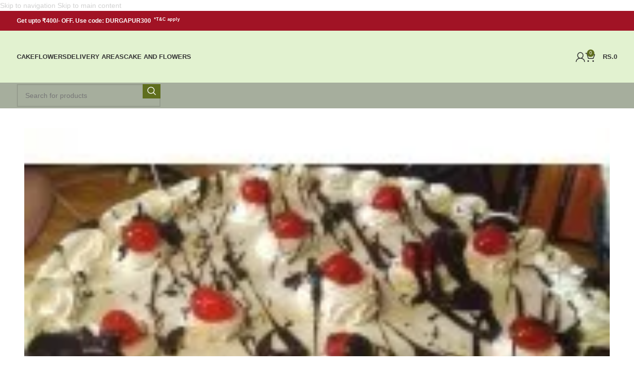

--- FILE ---
content_type: text/html; charset=UTF-8
request_url: https://www.durgapurcake.com/product/white-magic-cake-1-kg/
body_size: 51901
content:
<!DOCTYPE html><html lang="en-US" prefix="og: https://ogp.me/ns#"><head><script data-no-optimize="1">var litespeed_docref=sessionStorage.getItem("litespeed_docref");litespeed_docref&&(Object.defineProperty(document,"referrer",{get:function(){return litespeed_docref}}),sessionStorage.removeItem("litespeed_docref"));</script> <meta charset="UTF-8"><link rel="profile" href="https://gmpg.org/xfn/11"><link rel="pingback" href="https://www.durgapurcake.com/xmlrpc.php"><title>White Magic Cake 1 Kg - Durgapur Cake Delivery Shop</title><meta name="description" content="Pamper your taste buds with this mouthwatering White Magic Cake 1 Kg Cake. It consist yummy dark chocolate sponge at the base smothered with the layer of Fresh whipped cream and dollops of swiss choco paste."/><meta name="robots" content="follow, noindex"/><meta property="og:locale" content="en_US" /><meta property="og:type" content="product" /><meta property="og:title" content="White Magic Cake 1 Kg - Durgapur Cake Delivery Shop" /><meta property="og:description" content="Pamper your taste buds with this mouthwatering White Magic Cake 1 Kg Cake. It consist yummy dark chocolate sponge at the base smothered with the layer of Fresh whipped cream and dollops of swiss choco paste." /><meta property="og:url" content="https://www.durgapurcake.com/product/white-magic-cake-1-kg/" /><meta property="og:site_name" content="Durgapur Cake" /><meta property="og:updated_time" content="2021-05-31T09:15:54+05:30" /><meta property="product:price:amount" content="1299" /><meta property="product:price:currency" content="INR" /><meta property="product:availability" content="instock" /><meta name="twitter:card" content="summary_large_image" /><meta name="twitter:title" content="White Magic Cake 1 Kg - Durgapur Cake Delivery Shop" /><meta name="twitter:description" content="Pamper your taste buds with this mouthwatering White Magic Cake 1 Kg Cake. It consist yummy dark chocolate sponge at the base smothered with the layer of Fresh whipped cream and dollops of swiss choco paste." /><meta name="twitter:label1" content="Price" /><meta name="twitter:data1" content="Rs.1299" /><meta name="twitter:label2" content="Availability" /><meta name="twitter:data2" content="In stock" /> <script type="application/ld+json" class="rank-math-schema">{"@context":"https://schema.org","@graph":[{"@type":"Place","@id":"https://www.durgapurcake.com/#place","address":{"@type":"PostalAddress","streetAddress":"No 3 Sarojini Naidu Path","addressLocality":"Kabiguru Sarani, City Center","addressRegion":"Durgapur, West Bengal","postalCode":"713216","addressCountry":"India"}},{"@type":["Bakery","Organization"],"@id":"https://www.durgapurcake.com/#organization","name":"Indian Bakery Durgapur","url":"https://www.durgapurcake.com","email":"support@durgapurcake.com","address":{"@type":"PostalAddress","streetAddress":"No 3 Sarojini Naidu Path","addressLocality":"Kabiguru Sarani, City Center","addressRegion":"Durgapur, West Bengal","postalCode":"713216","addressCountry":"India"},"logo":{"@type":"ImageObject","@id":"https://www.durgapurcake.com/#logo","url":"https://www.durgapurcake.com/wp-content/uploads/2021/05/indian_bakery_only.png","contentUrl":"https://www.durgapurcake.com/wp-content/uploads/2021/05/indian_bakery_only.png","caption":"Durgapur Cake","inLanguage":"en-US","width":"180","height":"127"},"priceRange":"$$","openingHours":["Monday,Tuesday,Wednesday,Thursday,Friday,Saturday,Sunday 06:00-23:00"],"location":{"@id":"https://www.durgapurcake.com/#place"},"image":{"@id":"https://www.durgapurcake.com/#logo"},"telephone":"+918927012199"},{"@type":"WebSite","@id":"https://www.durgapurcake.com/#website","url":"https://www.durgapurcake.com","name":"Durgapur Cake","alternateName":"Durgapur Cake","publisher":{"@id":"https://www.durgapurcake.com/#organization"},"inLanguage":"en-US"},{"@type":"ImageObject","@id":"https://www.durgapurcake.com/wp-content/uploads/2021/05/VANILL-DOLLOP-CHOCOLATE-180x180-1.jpg","url":"https://www.durgapurcake.com/wp-content/uploads/2021/05/VANILL-DOLLOP-CHOCOLATE-180x180-1.jpg","width":"180","height":"180","inLanguage":"en-US"},{"@type":"ItemPage","@id":"https://www.durgapurcake.com/product/white-magic-cake-1-kg/#webpage","url":"https://www.durgapurcake.com/product/white-magic-cake-1-kg/","name":"White Magic Cake 1 Kg - Durgapur Cake Delivery Shop","datePublished":"2021-05-31T09:15:40+05:30","dateModified":"2021-05-31T09:15:54+05:30","isPartOf":{"@id":"https://www.durgapurcake.com/#website"},"primaryImageOfPage":{"@id":"https://www.durgapurcake.com/wp-content/uploads/2021/05/VANILL-DOLLOP-CHOCOLATE-180x180-1.jpg"},"inLanguage":"en-US"},{"@type":"Product","name":"White Magic Cake 1 Kg - Durgapur Cake Delivery Shop","description":"Pamper your taste buds with this mouthwatering White Magic Cake 1 Kg Cake. It consist yummy dark chocolate sponge at the base smothered with the layer of Fresh whipped cream and dollops of swiss choco paste.","category":"Cake","mainEntityOfPage":{"@id":"https://www.durgapurcake.com/product/white-magic-cake-1-kg/#webpage"},"image":[{"@type":"ImageObject","url":"https://www.durgapurcake.com/wp-content/uploads/2021/05/VANILL-DOLLOP-CHOCOLATE-180x180-1.jpg","height":"180","width":"180"},{"@type":"ImageObject","url":"https://www.durgapurcake.com/wp-content/uploads/2021/05/VANILL-DOLLOP-CHOCOLATE-180x180-1.jpg","height":"180","width":"180"}],"offers":{"@type":"Offer","price":"1299","priceCurrency":"INR","priceValidUntil":"2027-12-31","availability":"https://schema.org/InStock","itemCondition":"NewCondition","url":"https://www.durgapurcake.com/product/white-magic-cake-1-kg/","seller":{"@type":"Organization","@id":"https://www.durgapurcake.com/","name":"Durgapur Cake","url":"https://www.durgapurcake.com","logo":"https://www.durgapurcake.com/wp-content/uploads/2021/05/indian_bakery_only.png"}},"@id":"https://www.durgapurcake.com/product/white-magic-cake-1-kg/#richSnippet"}]}</script> <link rel='dns-prefetch' href='//fonts.googleapis.com' /><link rel="alternate" type="application/rss+xml" title="Durgapur Cake Delivery Shop &raquo; Feed" href="https://www.durgapurcake.com/feed/" /><link rel="alternate" type="application/rss+xml" title="Durgapur Cake Delivery Shop &raquo; Comments Feed" href="https://www.durgapurcake.com/comments/feed/" /><link rel="alternate" title="oEmbed (JSON)" type="application/json+oembed" href="https://www.durgapurcake.com/wp-json/oembed/1.0/embed?url=https%3A%2F%2Fwww.durgapurcake.com%2Fproduct%2Fwhite-magic-cake-1-kg%2F" /><link rel="alternate" title="oEmbed (XML)" type="text/xml+oembed" href="https://www.durgapurcake.com/wp-json/oembed/1.0/embed?url=https%3A%2F%2Fwww.durgapurcake.com%2Fproduct%2Fwhite-magic-cake-1-kg%2F&#038;format=xml" /><style>.lazyload,
			.lazyloading {
				max-width: 100%;
			}</style><style id='wp-img-auto-sizes-contain-inline-css' type='text/css'>img:is([sizes=auto i],[sizes^="auto," i]){contain-intrinsic-size:3000px 1500px}
/*# sourceURL=wp-img-auto-sizes-contain-inline-css */</style><style id="litespeed-ccss">ul{box-sizing:border-box}.entry-content{counter-reset:footnotes}:root{--wp--preset--font-size--normal:16px;--wp--preset--font-size--huge:42px}.screen-reader-text{border:0;clip:rect(1px,1px,1px,1px);clip-path:inset(50%);height:1px;margin:-1px;overflow:hidden;padding:0;position:absolute;width:1px;word-wrap:normal!important}:root{--wp--preset--aspect-ratio--square:1;--wp--preset--aspect-ratio--4-3:4/3;--wp--preset--aspect-ratio--3-4:3/4;--wp--preset--aspect-ratio--3-2:3/2;--wp--preset--aspect-ratio--2-3:2/3;--wp--preset--aspect-ratio--16-9:16/9;--wp--preset--aspect-ratio--9-16:9/16;--wp--preset--color--black:#000;--wp--preset--color--cyan-bluish-gray:#abb8c3;--wp--preset--color--white:#fff;--wp--preset--color--pale-pink:#f78da7;--wp--preset--color--vivid-red:#cf2e2e;--wp--preset--color--luminous-vivid-orange:#ff6900;--wp--preset--color--luminous-vivid-amber:#fcb900;--wp--preset--color--light-green-cyan:#7bdcb5;--wp--preset--color--vivid-green-cyan:#00d084;--wp--preset--color--pale-cyan-blue:#8ed1fc;--wp--preset--color--vivid-cyan-blue:#0693e3;--wp--preset--color--vivid-purple:#9b51e0;--wp--preset--gradient--vivid-cyan-blue-to-vivid-purple:linear-gradient(135deg,rgba(6,147,227,1) 0%,#9b51e0 100%);--wp--preset--gradient--light-green-cyan-to-vivid-green-cyan:linear-gradient(135deg,#7adcb4 0%,#00d082 100%);--wp--preset--gradient--luminous-vivid-amber-to-luminous-vivid-orange:linear-gradient(135deg,rgba(252,185,0,1) 0%,rgba(255,105,0,1) 100%);--wp--preset--gradient--luminous-vivid-orange-to-vivid-red:linear-gradient(135deg,rgba(255,105,0,1) 0%,#cf2e2e 100%);--wp--preset--gradient--very-light-gray-to-cyan-bluish-gray:linear-gradient(135deg,#eee 0%,#a9b8c3 100%);--wp--preset--gradient--cool-to-warm-spectrum:linear-gradient(135deg,#4aeadc 0%,#9778d1 20%,#cf2aba 40%,#ee2c82 60%,#fb6962 80%,#fef84c 100%);--wp--preset--gradient--blush-light-purple:linear-gradient(135deg,#ffceec 0%,#9896f0 100%);--wp--preset--gradient--blush-bordeaux:linear-gradient(135deg,#fecda5 0%,#fe2d2d 50%,#6b003e 100%);--wp--preset--gradient--luminous-dusk:linear-gradient(135deg,#ffcb70 0%,#c751c0 50%,#4158d0 100%);--wp--preset--gradient--pale-ocean:linear-gradient(135deg,#fff5cb 0%,#b6e3d4 50%,#33a7b5 100%);--wp--preset--gradient--electric-grass:linear-gradient(135deg,#caf880 0%,#71ce7e 100%);--wp--preset--gradient--midnight:linear-gradient(135deg,#020381 0%,#2874fc 100%);--wp--preset--font-size--small:13px;--wp--preset--font-size--medium:20px;--wp--preset--font-size--large:36px;--wp--preset--font-size--x-large:42px;--wp--preset--font-family--inter:"Inter",sans-serif;--wp--preset--font-family--cardo:Cardo;--wp--preset--spacing--20:.44rem;--wp--preset--spacing--30:.67rem;--wp--preset--spacing--40:1rem;--wp--preset--spacing--50:1.5rem;--wp--preset--spacing--60:2.25rem;--wp--preset--spacing--70:3.38rem;--wp--preset--spacing--80:5.06rem;--wp--preset--shadow--natural:6px 6px 9px rgba(0,0,0,.2);--wp--preset--shadow--deep:12px 12px 50px rgba(0,0,0,.4);--wp--preset--shadow--sharp:6px 6px 0px rgba(0,0,0,.2);--wp--preset--shadow--outlined:6px 6px 0px -3px rgba(255,255,255,1),6px 6px rgba(0,0,0,1);--wp--preset--shadow--crisp:6px 6px 0px rgba(0,0,0,1)}.woocommerce form .form-row .required{visibility:visible}.wcpa_form_outer{margin:1em 0 2em;width:100%;clear:both;flex:0 0 100%}.wcpa_form_outer *{box-sizing:border-box}.wcpa_skeleton_loader{width:100%;display:block;margin:0 0 23px}.wcpa_skeleton_loader *{background:#eee;background:linear-gradient(130deg,#ececec 8%,#f5f5f5 18%,#ececec 33%);border-radius:5px;background-size:200% 100%;animation:1.5s shine linear infinite}.wcpa_skeleton_loader .wcpa_skeleton_label{width:75px;height:20px;display:block;margin:0 0 8px}.wcpa_skeleton_loader .wcpa_skeleton_field{width:100%;height:45px;display:block;border-radius:4px}@keyframes shine{to{background-position-x:-200%}}div.product.wcpa_has_options form.cart,div.product.wcpa_has_options form.cart>div:first-child{flex-wrap:wrap!important}.screen-reader-text{position:absolute;top:-10000em;width:1px;height:1px;margin:-1px;padding:0;overflow:hidden;clip:rect(0,0,0,0);border:0}:root{--page-title-display:block}h1.entry-title{display:var(--page-title-display)}@media (prefers-reduced-motion:no-preference){html{scroll-behavior:smooth}}:root{--swiper-theme-color:#007aff}:root{--swiper-navigation-size:44px}.elementor-kit-1466{--e-global-color-primary:#6ec1e4;--e-global-color-secondary:#54595f;--e-global-color-text:#7a7a7a;--e-global-color-accent:#61ce70;--e-global-typography-primary-font-family:"Roboto";--e-global-typography-primary-font-weight:600;--e-global-typography-secondary-font-family:"Roboto Slab";--e-global-typography-secondary-font-weight:400;--e-global-typography-text-font-family:"Roboto";--e-global-typography-text-font-weight:400;--e-global-typography-accent-font-family:"Roboto";--e-global-typography-accent-font-weight:500}h1.entry-title{display:var(--page-title-display)}.container,.container-fluid{width:100%;padding-right:15px;padding-left:15px;margin-right:auto;margin-left:auto}.row{display:flex;flex-wrap:wrap;margin-inline:calc((var(--wd-sp,30px)/2)*-1)}.col-12,.col-lg-12,.col-lg-6,.col-md-12,.col-md-6{position:relative;width:100%;min-height:1px;padding-inline:calc(var(--wd-sp,30px)/2)}.col-12{flex:0 0 100%;max-width:100%}@media (min-width:769px){.col-md-6{flex:0 0 50%;max-width:50%}.col-md-12{flex:0 0 100%;max-width:100%}}@media (min-width:1025px){.col-lg-6{flex:0 0 50%;max-width:50%}.col-lg-12{flex:0 0 100%;max-width:100%}}.align-items-start{align-items:flex-start!important}:root{--wd-text-line-height:1.6;--wd-brd-radius:.001px;--wd-form-height:42px;--wd-form-color:inherit;--wd-form-placeholder-color:inherit;--wd-form-bg:transparent;--wd-form-brd-color:rgba(0,0,0,.1);--wd-form-brd-color-focus:rgba(0,0,0,.15);--wd-form-chevron:url([data-uri]);--btn-height:42px;--btn-transform:uppercase;--btn-font-weight:600;--btn-font-family:inherit;--btn-font-style:unset;--wd-main-bgcolor:#fff;--wd-scroll-w:.001px;--wd-admin-bar-h:.001px;--wd-tags-mb:20px;--wd-block-spacing:20px;--wd-header-banner-mt:.001px;--wd-sticky-nav-w:.001px;--color-white:#fff;--color-gray-100:#f7f7f7;--color-gray-200:#f1f1f1;--color-gray-300:#bbb;--color-gray-400:#a5a5a5;--color-gray-500:#777;--color-gray-600:#666;--color-gray-700:#555;--color-gray-800:#333;--color-gray-900:#242424;--bgcolor-black-rgb:0,0,0;--bgcolor-white-rgb:255,255,255;--bgcolor-white:#fff;--bgcolor-gray-100:#f7f7f7;--bgcolor-gray-200:#f7f7f7;--bgcolor-gray-300:#f1f1f1;--bgcolor-gray-400:rgba(187,187,187,.4);--brdcolor-gray-200:rgba(0,0,0,.075);--brdcolor-gray-300:rgba(0,0,0,.105);--brdcolor-gray-400:rgba(0,0,0,.12);--brdcolor-gray-500:rgba(0,0,0,.2)}html,body,div,span,h1,p,a,del,img,ins,strong,sup,ul,li,form,label,figure,header,nav{margin:0;padding:0;border:0;vertical-align:baseline;font:inherit;font-size:100%}*,*:before,*:after{-webkit-box-sizing:border-box;-moz-box-sizing:border-box;box-sizing:border-box}html{line-height:1;-webkit-text-size-adjust:100%;font-family:sans-serif;overflow-x:hidden}ul{list-style:none;margin-bottom:var(--list-mb);padding-left:var(--li-pl);--list-mb:20px;--li-mb:10px;--li-pl:17px}a img{border:none}figure,header,nav{display:block}a,button,input{touch-action:manipulation}button,input{margin:0;color:inherit;font:inherit}button{overflow:visible}button,html input[type=button]{-webkit-appearance:button}button::-moz-focus-inner,input::-moz-focus-inner{padding:0;border:0;padding:0;border:0}body{margin:0;background-color:#fff;color:var(--wd-text-color);text-rendering:optimizeLegibility;font-weight:var(--wd-text-font-weight);font-style:var(--wd-text-font-style);font-size:var(--wd-text-font-size);font-family:var(--wd-text-font);-webkit-font-smoothing:antialiased;-moz-osx-font-smoothing:grayscale;line-height:var(--wd-text-line-height)}@supports (overflow:clip){body{overflow:clip}}p{margin-bottom:var(--wd-tags-mb)}a{color:var(--wd-link-color);text-decoration:none}label{display:block;margin-bottom:5px;color:var(--wd-title-color);vertical-align:middle;font-weight:400}.required{border:none;color:#e01020;font-size:16px;line-height:1}strong{font-weight:600}ins{text-decoration:none}sup{position:relative;vertical-align:baseline;font-size:75%;line-height:1}sup{top:-.5em}img{max-width:100%;height:auto;border:0;vertical-align:middle}h1{font-size:28px}h1{display:block;margin-bottom:var(--wd-tags-mb);color:var(--wd-title-color);text-transform:var(--wd-title-transform);font-weight:var(--wd-title-font-weight);font-style:var(--wd-title-font-style);font-family:var(--wd-title-font);line-height:1.4}.wd-entities-title{display:block;color:var(--wd-entities-title-color);word-wrap:break-word;font-weight:var(--wd-entities-title-font-weight);font-style:var(--wd-entities-title-font-style);font-family:var(--wd-entities-title-font);text-transform:var(--wd-entities-title-transform);line-height:1.4}li{margin-bottom:var(--li-mb)}li:last-child{margin-bottom:0}ul{list-style:disc}.wd-sub-menu,.wd-nav{list-style:none;--li-pl:0}.wd-sub-menu,.wd-nav{--list-mb:0;--li-mb:0}.text-center{--content-align:center;--text-align:center;text-align:var(--text-align)}.text-left{--text-align:left;text-align:var(--text-align);--content-align:flex-start}[class*=color-scheme-light]{--color-white:#000;--color-gray-100:rgba(255,255,255,.1);--color-gray-200:rgba(255,255,255,.2);--color-gray-300:rgba(255,255,255,.5);--color-gray-400:rgba(255,255,255,.6);--color-gray-500:rgba(255,255,255,.7);--color-gray-600:rgba(255,255,255,.8);--color-gray-700:rgba(255,255,255,.9);--color-gray-800:#fff;--color-gray-900:#fff;--bgcolor-black-rgb:255,255,255;--bgcolor-white-rgb:0,0,0;--bgcolor-white:#0f0f0f;--bgcolor-gray-100:#0a0a0a;--bgcolor-gray-200:#121212;--bgcolor-gray-300:#141414;--bgcolor-gray-400:#171717;--brdcolor-gray-200:rgba(255,255,255,.1);--brdcolor-gray-300:rgba(255,255,255,.15);--brdcolor-gray-400:rgba(255,255,255,.25);--brdcolor-gray-500:rgba(255,255,255,.3);--wd-text-color:rgba(255,255,255,.8);--wd-title-color:#fff;--wd-widget-title-color:var(--wd-title-color);--wd-entities-title-color:#fff;--wd-entities-title-color-hover:rgba(255,255,255,.8);--wd-link-color:rgba(255,255,255,.9);--wd-link-color-hover:#fff;--wd-form-brd-color:rgba(255,255,255,.2);--wd-form-brd-color-focus:rgba(255,255,255,.3);--wd-form-placeholder-color:rgba(255,255,255,.6);--wd-form-chevron:url([data-uri]);--wd-main-bgcolor:#1a1a1a;color:var(--wd-text-color)}.color-scheme-dark{--color-white:#fff;--color-gray-100:#f7f7f7;--color-gray-200:#f1f1f1;--color-gray-300:#bbb;--color-gray-400:#a5a5a5;--color-gray-500:#777;--color-gray-600:#666;--color-gray-700:#555;--color-gray-800:#333;--color-gray-900:#242424;--bgcolor-black-rgb:0,0,0;--bgcolor-white-rgb:255,255,255;--bgcolor-white:#fff;--bgcolor-gray-100:#f7f7f7;--bgcolor-gray-200:#f7f7f7;--bgcolor-gray-300:#f1f1f1;--bgcolor-gray-400:rgba(187,187,187,.4);--brdcolor-gray-200:rgba(0,0,0,.075);--brdcolor-gray-300:rgba(0,0,0,.105);--brdcolor-gray-400:rgba(0,0,0,.12);--brdcolor-gray-500:rgba(0,0,0,.2);--wd-text-color:#777;--wd-title-color:#242424;--wd-entities-title-color:#333;--wd-entities-title-color-hover:rgba(51,51,51,.65);--wd-link-color:#333;--wd-link-color-hover:#242424;--wd-form-brd-color:rgba(0,0,0,.1);--wd-form-brd-color-focus:rgba(0,0,0,.15);--wd-form-placeholder-color:#777;color:var(--wd-text-color)}.set-mb-l{--margin-bottom:20px}.set-mb-l>*{margin-bottom:var(--margin-bottom)}.set-cont-mb-s{--wd-tags-mb:10px}.reset-last-child>*:last-child{margin-bottom:0}@keyframes wd-fadeIn{from{opacity:0}to{opacity:1}}input[type=number],input[type=text],input[type=password]{-webkit-appearance:none;-moz-appearance:none;appearance:none}input[type=number],input[type=text],input[type=password]{padding:0 15px;max-width:100%;width:100%;height:var(--wd-form-height);border:var(--wd-form-brd-width) solid var(--wd-form-brd-color);border-radius:var(--wd-form-brd-radius);background-color:var(--wd-form-bg);box-shadow:none;color:var(--wd-form-color);vertical-align:middle;font-size:14px}::-webkit-input-placeholder{color:var(--wd-form-placeholder-color)}::-moz-placeholder{color:var(--wd-form-placeholder-color)}:-moz-placeholder{color:var(--wd-form-placeholder-color)}input[type=checkbox]{box-sizing:border-box;margin-top:0;padding:0;vertical-align:middle;margin-inline-end:5px}input[type=number]{padding:0;text-align:center}input[type=number]::-webkit-inner-spin-button,input[type=number]::-webkit-outer-spin-button{height:auto}input:-webkit-autofill{border-color:var(--wd-form-brd-color);-webkit-box-shadow:0 0 0 1000px var(--wd-form-bg) inset;-webkit-text-fill-color:var(--wd-form-color)}[class*=wd-grid]{--wd-col:var(--wd-col-lg);--wd-gap:var(--wd-gap-lg);--wd-col-lg:1;--wd-gap-lg:20px}.wd-dropdown{position:absolute;top:100%;left:0;z-index:380;margin-top:15px;margin-right:0;margin-left:calc(var(--nav-gap,.001px)/2*-1);background-color:var(--bgcolor-white);background-position:bottom right;background-clip:border-box;background-repeat:no-repeat;box-shadow:0 0 3px rgba(0,0,0,.15);text-align:left;border-radius:var(--wd-brd-radius);visibility:hidden;opacity:0;transform:translateY(15px) translateZ(0)}.wd-dropdown:after{content:"";position:absolute;inset-inline:0;bottom:100%;height:15px}.wd-dropdown-menu{min-height:min(var(--wd-dropdown-height,unset),var(--wd-content-h,var(--wd-dropdown-height,unset)));width:var(--wd-dropdown-width);background-image:var(--wd-dropdown-bg-img)}.wd-dropdown-menu.wd-design-default{padding:var(--wd-dropdown-padding,12px 20px);--wd-dropdown-width:220px}.wd-dropdown-menu.wd-design-default>.container{padding:0;width:auto}.wd-sub-menu{--sub-menu-color:#848484;--sub-menu-color-hover:var(--wd-primary-color)}.wd-sub-menu li{position:relative}.wd-sub-menu li>a{position:relative;display:flex;align-items:center;padding-top:8px;padding-bottom:8px;color:var(--sub-menu-color);font-size:14px;line-height:1.3}[class*=color-scheme-light] .wd-sub-menu{--sub-menu-color:rgba(255,255,255,.6);--sub-menu-color-hover:#fff}.wd-nav-img{display:inline-block;margin-right:7px;max-height:18px;width:auto!important}.wd-nav{--nav-gap:20px;display:inline-flex;flex-wrap:wrap;justify-content:var(--text-align);text-align:left;gap:1px var(--nav-gap)}.wd-nav>li{position:relative}.wd-nav>li>a{position:relative;display:flex;align-items:center;flex-direction:row;text-transform:uppercase;font-weight:600;font-size:13px;line-height:1.2}.wd-nav[class*=wd-style-]{--nav-color:#333;--nav-color-hover:rgba(51,51,51,.7);--nav-color-active:rgba(51,51,51,.7);--nav-chevron-color:rgba(82,82,82,.45)}.wd-nav[class*=wd-style-]>li>a{color:var(--nav-color)}.wd-nav.wd-style-separated>li{align-items:center}.wd-nav.wd-style-separated>li:not(:last-child):after{height:18px}.wd-action-btn{display:inline-flex;vertical-align:middle;--action-btn-color:var(--color-gray-800);--action-btn-hover-color:var(--color-gray-500)}.wd-action-btn>a{display:inline-flex;align-items:center;justify-content:center;color:var(--action-btn-color)}.wd-action-btn>a:before{font-family:"woodmart-font"}.wd-action-btn>a:after{position:absolute;top:calc(50% - .5em);left:0;opacity:0;content:"";display:inline-block;width:1em;height:1em;border:1px solid rgba(0,0,0,0);border-left-color:var(--color-gray-900);border-radius:50%;vertical-align:middle;animation:wd-rotate .45s infinite linear var(--wd-anim-state,paused)}.website-wrapper{position:relative;background-color:var(--wd-main-bgcolor)}.main-page-wrapper{margin-top:-40px;padding-top:40px;min-height:50vh;background-color:var(--wd-main-bgcolor)}.site-content{margin-bottom:40px}.container{max-width:var(--wd-container-w)}.searchform[class*=wd-style-with-bg] .searchsubmit{color:#fff;background-color:var(--wd-primary-color)}.searchform.wd-style-with-bg .searchsubmit{border-start-end-radius:var(--wd-form-brd-radius);border-end-end-radius:var(--wd-form-brd-radius)}.searchform.wd-style-with-bg-2 .searchsubmit{inset-inline-end:calc(var(--wd-form-brd-width) + 3px);width:calc(var(--wd-search-btn-w) - ((var(--wd-form-brd-width) + 3px)*2));inset-block:calc(var(--wd-form-brd-width) + 3px);border-radius:var(--wd-form-brd-radius)}.searchform.wd-style-with-bg-2 .searchsubmit:after{font-size:calc(var(--wd-form-height)/2.5)}@media (max-width:1024px){@supports not (overflow:clip){body{overflow:hidden}}[class*=wd-grid]{--wd-col:var(--wd-col-md);--wd-gap:var(--wd-gap-md);--wd-col-md:var(--wd-col-lg);--wd-gap-md:var(--wd-gap-lg)}}@media (max-width:768.98px){[class*=wd-grid]{--wd-col:var(--wd-col-sm);--wd-gap:var(--wd-gap-sm);--wd-col-sm:var(--wd-col-md);--wd-gap-sm:var(--wd-gap-md)}}.wd-breadcrumbs{vertical-align:middle}.woocommerce-breadcrumb{display:inline-flex;align-items:center;flex-wrap:wrap;color:var(--color-gray-800)}.woocommerce-breadcrumb a{margin-inline-end:6px}.woocommerce-breadcrumb a:after{content:"/";margin-inline-start:5px}.woocommerce-breadcrumb a{color:var(--color-gray-500)}.woocommerce-breadcrumb .breadcrumb-last{margin-inline-end:8px;font-weight:600}.woocommerce-breadcrumb .breadcrumb-last:last-child{margin-inline-end:0}.amount{color:var(--wd-primary-color);font-weight:600}del .amount{color:var(--color-gray-300);font-weight:400}.price{color:var(--wd-primary-color)}.price .amount{font-size:inherit}.price del{color:var(--color-gray-300);font-size:90%}.price ins{padding:0;background-color:transparent;color:var(--wd-primary-color);text-decoration:none;opacity:1}.woocommerce-notices-wrapper:empty{display:none}[class*=screen-reader]{position:absolute!important;clip:rect(1px,1px,1px,1px)}.single_add_to_cart_button{border-radius:var(--btn-accented-brd-radius);color:var(--btn-accented-color);box-shadow:var(--btn-accented-box-shadow);background-color:var(--btn-accented-bgcolor);text-transform:var(--btn-accented-transform,var(--btn-transform));font-weight:var(--btn-accented-font-weight,var(--btn-font-weight));font-family:var(--btn-accented-font-family,var(--btn-font-family));font-style:var(--btn-accented-font-style,var(--btn-font-style))}form.cart{display:flex;flex-wrap:wrap;gap:10px;justify-content:var(--content-align)}form.cart>*{flex:1 1 100%}.single_add_to_cart_button:before{content:"";position:absolute;inset:0;opacity:0;z-index:1;border-radius:inherit;background-color:inherit;box-shadow:inherit}.single_add_to_cart_button:after{position:absolute;top:calc(50% - 9px);inset-inline-start:calc(50% - 9px);opacity:0;z-index:2;content:"";display:inline-block;width:18px;height:18px;border:1px solid rgba(0,0,0,0);border-left-color:currentColor;border-radius:50%;vertical-align:middle;animation:wd-rotate .45s infinite linear var(--wd-anim-state,paused)}div.quantity{display:inline-flex;vertical-align:top;white-space:nowrap;font-size:0}div.quantity input[type=number]::-webkit-inner-spin-button,div.quantity input[type=number]::-webkit-outer-spin-button,div.quantity input[type=number]{margin:0;-webkit-appearance:none;-moz-appearance:none;appearance:none}div.quantity input[type=number]{width:30px;border-radius:0;border-right:none;border-left:none}div.quantity input[type=button]{padding:0 5px;min-width:25px;min-height:unset;height:42px;border:var(--wd-form-brd-width) solid var(--wd-form-brd-color);background:var(--wd-form-bg);box-shadow:none}div.quantity .minus{border-start-start-radius:var(--wd-form-brd-radius);border-end-start-radius:var(--wd-form-brd-radius)}div.quantity .plus{border-start-end-radius:var(--wd-form-brd-radius);border-end-end-radius:var(--wd-form-brd-radius)}.product_meta>span{display:block}.product_meta>span:not(:last-child){margin-bottom:10px}.product_meta a{color:var(--wd-text-color)}.product_meta .meta-label{color:var(--color-gray-800);font-weight:600}.product_meta .meta-sep{display:inline-block;margin:0 2px}.product_title{font-size:34px;line-height:1.2;--page-title-display:block}@media (max-width:1024px){.product_title{font-size:24px}}@media (max-width:768.98px){.product_title{font-size:20px}}.whb-header{margin-bottom:40px}.whb-flex-row{display:flex;flex-direction:row;flex-wrap:nowrap;justify-content:space-between}.whb-column{display:flex;align-items:center;flex-direction:row;max-height:inherit}.whb-col-left,.whb-mobile-left{justify-content:flex-start;margin-left:-10px}.whb-col-right,.whb-mobile-right{justify-content:flex-end;margin-right:-10px}.whb-col-mobile{flex:1 1 auto;justify-content:center;margin-inline:-10px}.whb-main-header{position:relative;top:0;right:0;left:0;z-index:390;backface-visibility:hidden;-webkit-backface-visibility:hidden}.wd-header-nav,.site-logo{padding-inline:10px}.wd-header-nav{flex:1 1 auto}.wd-nav-secondary>li>a{height:40px;font-weight:var(--wd-header-el-font-weight);font-style:var(--wd-header-el-font-style);font-size:var(--wd-header-el-font-size);font-family:var(--wd-header-el-font);text-transform:var(--wd-header-el-transform)}.site-logo{max-height:inherit}.wd-logo{max-height:inherit}.wd-logo img{padding-top:5px;padding-bottom:5px;max-height:inherit;transform:translateZ(0);backface-visibility:hidden;-webkit-backface-visibility:hidden;perspective:800px}.wd-switch-logo .wd-sticky-logo{display:none;animation:wd-fadeIn .5s ease}.wd-header-mobile-nav .wd-tools-icon:before{content:"\f15a";font-family:"woodmart-font"}.wd-nav-mobile{display:none;margin-inline:0;animation:wd-fadeIn 1s ease}.wd-nav-mobile>li{flex:1 1 100%;max-width:100%;width:100%}.wd-nav-mobile>li>a{color:var(--color-gray-800)}.wd-nav-mobile li.menu-item-has-children>a:after{content:none}.wd-nav-mobile>li{display:flex;flex-wrap:wrap}.wd-nav-mobile>li>a{flex:1 1 0%;padding:5px 20px;min-height:50px;border-bottom:1px solid var(--brdcolor-gray-300)}@media (min-width:1025px){.whb-top-bar-inner{height:var(--wd-top-bar-h);max-height:var(--wd-top-bar-h)}.whb-general-header-inner{height:var(--wd-header-general-h);max-height:var(--wd-header-general-h)}.whb-header-bottom-inner{height:var(--wd-header-bottom-h);max-height:var(--wd-header-bottom-h)}.whb-hidden-lg{display:none}}@media (max-width:1024px){.whb-top-bar-inner{height:var(--wd-top-bar-sm-h);max-height:var(--wd-top-bar-sm-h)}.whb-general-header-inner{height:var(--wd-header-general-sm-h);max-height:var(--wd-header-general-sm-h)}.whb-header-bottom-inner{height:var(--wd-header-bottom-sm-h);max-height:var(--wd-header-bottom-sm-h)}.whb-visible-lg{display:none}}.wd-tools-element{position:relative;--wd-count-size:15px;--wd-header-el-color:#333;--wd-header-el-color-hover:rgba(51,51,51,.6)}.wd-tools-element>a{display:flex;align-items:center;justify-content:center;height:40px;color:var(--wd-header-el-color);line-height:1;padding-inline:10px}.wd-tools-element .wd-tools-icon{position:relative;display:flex;align-items:center;justify-content:center;font-size:0}.wd-tools-element .wd-tools-icon:before{font-size:20px}.wd-tools-element .wd-tools-text{margin-inline-start:8px;text-transform:var(--wd-header-el-transform);white-space:nowrap;font-weight:var(--wd-header-el-font-weight);font-style:var(--wd-header-el-font-style);font-size:var(--wd-header-el-font-size);font-family:var(--wd-header-el-font)}.wd-tools-element .wd-tools-count{z-index:1;width:var(--wd-count-size);height:var(--wd-count-size);border-radius:50%;text-align:center;letter-spacing:0;font-weight:400;line-height:var(--wd-count-size)}.wd-header-text{padding-inline:10px}.wd-header-text{flex:1 1 auto}.whb-top-bar .wd-header-text{font-size:12px;line-height:1.2}.whb-color-light .wd-header-text{--color-white:#000;--color-gray-100:rgba(255,255,255,.1);--color-gray-200:rgba(255,255,255,.2);--color-gray-300:rgba(255,255,255,.5);--color-gray-400:rgba(255,255,255,.6);--color-gray-500:rgba(255,255,255,.7);--color-gray-600:rgba(255,255,255,.8);--color-gray-700:rgba(255,255,255,.9);--color-gray-800:#fff;--color-gray-900:#fff;--bgcolor-black-rgb:255,255,255;--bgcolor-white-rgb:0,0,0;--bgcolor-white:#0f0f0f;--bgcolor-gray-100:#0a0a0a;--bgcolor-gray-200:#121212;--bgcolor-gray-300:#141414;--bgcolor-gray-400:#171717;--brdcolor-gray-200:rgba(255,255,255,.1);--brdcolor-gray-300:rgba(255,255,255,.15);--brdcolor-gray-400:rgba(255,255,255,.25);--brdcolor-gray-500:rgba(255,255,255,.3);--wd-text-color:rgba(255,255,255,.8);--wd-title-color:#fff;--wd-widget-title-color:var(--wd-title-color);--wd-entities-title-color:#fff;--wd-entities-title-color-hover:rgba(255,255,255,.8);--wd-link-color:rgba(255,255,255,.9);--wd-link-color-hover:#fff;--wd-form-brd-color:rgba(255,255,255,.2);--wd-form-brd-color-focus:rgba(255,255,255,.3);--wd-form-placeholder-color:rgba(255,255,255,.6);--wd-form-chevron:url([data-uri]);--wd-main-bgcolor:#1a1a1a;color:var(--wd-text-color)}.login>*:last-child{margin-bottom:0}.login-form-footer{display:flex;align-items:center;flex-wrap:wrap;justify-content:space-between;gap:10px}.login-form-footer .lost_password{order:2;color:var(--wd-primary-color)}.login-form-footer .woocommerce-form-login__rememberme{order:1;margin-bottom:0}.wd-header-my-account .wd-tools-icon:before{content:"\f124";font-family:"woodmart-font"}.wd-account-style-icon:not(.wd-with-username) .wd-tools-text{display:none}.wd-header-cart .wd-tools-icon:before{content:"\f105";font-family:"woodmart-font"}.wd-header-cart .wd-cart-number>span{display:none}.wd-header-cart .wd-cart-subtotal .amount{color:inherit;font-weight:inherit;font-size:inherit}.wd-header-cart.wd-design-2 .wd-tools-text{margin-inline-start:15px}.wd-header-cart.wd-design-5:not(.wd-style-text){margin-inline-end:5px}.wd-header-cart.wd-design-5 .wd-tools-text{margin-inline-start:15px}.wd-header-cart.wd-design-2 .wd-cart-number,.wd-header-cart.wd-design-5 .wd-cart-number{position:absolute;top:-5px;inset-inline-end:-9px;z-index:1;width:15px;height:15px;border-radius:50%;background-color:var(--wd-primary-color);color:#fff;text-align:center;letter-spacing:0;font-weight:400;font-size:9px;line-height:15px}[class*=wd-header-search-form]{padding-inline:10px;flex:1 1 auto}[class*=wd-header-search-form] input[type=text]{min-width:290px}.wd-header-search-form-mobile .searchform{--wd-form-height:42px}.wd-header-search-form-mobile .searchform input[type=text]{min-width:100%}[class*=wd-header-search-form] .wd-style-with-bg{--wd-form-bg:#fff}.searchform{position:relative;--wd-search-btn-w:var(--wd-form-height);--wd-form-height:46px}.searchform input[type=text]{padding-right:var(--wd-search-btn-w)}.searchform .searchsubmit{position:absolute;inset-block:0;right:0;padding:0;width:var(--wd-search-btn-w);min-height:unset;border:none;background-color:transparent;box-shadow:none;color:var(--wd-form-color);font-weight:400;font-size:0}.searchform .searchsubmit:after{font-size:calc(var(--wd-form-height)/2.3);content:"\f130";font-family:"woodmart-font"}.searchform .searchsubmit:before{position:absolute;top:50%;left:50%;margin-top:calc((var(--wd-form-height)/2.5)/-2);margin-left:calc((var(--wd-form-height)/2.5)/-2);opacity:0;content:"";display:inline-block;width:calc(var(--wd-form-height)/2.5);height:calc(var(--wd-form-height)/2.5);border:1px solid rgba(0,0,0,0);border-left-color:currentColor;border-radius:50%;vertical-align:middle;animation:wd-rotate .45s infinite linear var(--wd-anim-state,paused)}.single-product .site-content.wd-builder-off{padding-right:0;padding-left:0}.wd-builder-off .single-product-page{--wd-single-spacing:40px}.wd-builder-off .single-product-page>div:not(:last-child){margin-bottom:var(--wd-single-spacing)}.single-breadcrumbs-wrapper .wd-breadcrumbs{flex:1 1 auto;text-align:start;font-size:95%}.single-breadcrumbs-wrapper .wd-products-nav{flex:0 0 auto}@media (max-width:1024px){.breadcrumbs-location-summary .single-product-page{margin-top:-15px}.single-product .site-content{margin-bottom:25px}.wd-builder-off .single-product-page{--wd-single-spacing:25px}}@media (max-width:768.98px){.breadcrumbs-location-summary .single-product-page{margin-top:-25px}.product-image-summary-inner>div{margin-bottom:25px}.product-image-summary-inner>div:last-child{margin-bottom:0}.single-product-page .summary-inner{margin-bottom:-20px}.product-image-summary-wrap>div{margin-bottom:25px}.product-image-summary-wrap>div:last-child{margin-bottom:0}}.summary-inner .product_meta{margin-bottom:10px;padding-top:20px;border-top:1px solid var(--brdcolor-gray-300)}.summary-inner>.price{font-size:155%;line-height:1.2}@media (max-width:1024px){.summary-inner>.price{font-size:130%}}.woocommerce-product-gallery{display:flex;flex-wrap:wrap;gap:var(--wd-gallery-gap,10px)}.woocommerce-product-gallery>*{flex:1 1 100%;max-width:100%}.woocommerce-product-gallery img{width:100%;border-radius:var(--wd-brd-radius)}.woocommerce-product-gallery .wd-carousel-inner{margin:0}.woocommerce-product-gallery .wd-carousel{--wd-gap:var(--wd-gallery-gap,10px);padding:0;border-radius:var(--wd-brd-radius)}.woocommerce-product-gallery .woocommerce-product-gallery__image{position:relative;overflow:hidden;border-radius:var(--wd-brd-radius)}.product-additional-galleries{position:absolute;bottom:0;inset-inline-start:0;z-index:3;display:flex;align-items:flex-start;flex-direction:column;gap:10px;padding:15px}.wd-action-btn.wd-style-icon-bg-text{--icon-bg-size:50px;--action-btn-color:var(--color-gray-600);--action-btn-hover-color:var(--color-gray-800)}.wd-action-btn.wd-style-icon-bg-text>a{flex-wrap:nowrap;overflow:hidden;min-width:var(--icon-bg-size);height:var(--icon-bg-size);border-radius:30px;background-color:var(--bgcolor-white);box-shadow:0 0 5px rgba(0,0,0,.08)}.wd-action-btn.wd-style-icon-bg-text>a:before{display:inline-flex;align-items:center;justify-content:center;width:var(--icon-bg-size);height:var(--icon-bg-size);font-size:calc(var(--icon-bg-size)/2.7)}.wd-show-product-gallery-wrap>a:before{content:"\f127"}.woocommerce-product-gallery .product-labels{inset-inline-start:auto;z-index:10;align-items:flex-end;max-width:30%}.woocommerce-product-gallery .product-labels[class*=labels-rounded]{top:15px;inset-inline-end:15px}.woocommerce-product-gallery .product-labels.labels-rounded .product-label{min-width:55px;min-height:55px}@media (max-width:1024px){.wd-action-btn.wd-style-icon-bg-text{--icon-bg-size:40px}}@media (max-width:576px){.woocommerce-product-gallery .product-labels[class*=labels-rounded]{top:10px;inset-inline-end:10px}.woocommerce-product-gallery .product-labels.labels-rounded .product-label{min-width:40px;min-height:40px}}.wd-carousel-container{position:relative}.wd-carousel-inner{position:relative;margin:-15px 0}.wd-carousel{position:relative;overflow:var(--wd-carousel-overflow,hidden);padding:15px 0;margin-inline:calc(var(--wd-gap)/-2);touch-action:pan-y}@supports (overflow:clip){.wd-carousel{overflow:var(--wd-carousel-overflow,clip)}}.wd-carousel-wrap{position:relative;width:100%;height:100%;z-index:1;display:flex;box-sizing:content-box;transform:translate3d(0px,0,0)}.wd-carousel-item{position:relative;height:100%;flex:0 0 calc(100%/var(--wd-col));max-width:calc(100%/var(--wd-col));padding:0 calc(var(--wd-gap)/2);transform:translate3d(0px,0,0)}@media (min-width:1025px){.wd-carousel-container:not(.wd-off-lg) [style*="col-lg:1;"]:not(.wd-initialized)>.wd-carousel-wrap>.wd-carousel-item:nth-child(n+2){display:none}}@media (max-width:768.98px){.wd-carousel-container:not(.wd-off-sm) [style*="col-sm:1;"]:not(.wd-initialized)>.wd-carousel-wrap>.wd-carousel-item:nth-child(n+2){display:none}}@media (min-width:769px) and (max-width:1024px){.wd-carousel-container:not(.wd-off-md) [style*="col-md:1;"]:not(.wd-initialized)>.wd-carousel-wrap>.wd-carousel-item:nth-child(n+2){display:none}}.product-labels{position:absolute;top:7px;inset-inline-start:7px;z-index:1;display:flex;align-items:flex-start;flex-direction:column;gap:10px;max-width:50%;transform:translateZ(0)}.product-label{padding:5px 10px;min-width:50px;color:#fff;text-align:center;text-transform:uppercase;word-break:break-all;font-weight:600;font-size:12px;line-height:1.2}.product-label.onsale{background-color:var(--wd-primary-color);direction:ltr}@media (max-width:576px){.product-labels{gap:5px}.product-label{padding-inline:5px;min-width:40px;font-size:10px}}.product-labels.labels-rounded .product-label{display:flex;align-items:center;justify-content:center;padding:5px 7px;min-height:50px;border-radius:35px;font-size:14px}@media (max-width:576px){.product-labels.labels-rounded .product-label{min-height:40px;font-size:10px}}.wd-carousel:not(.wd-initialized)+.wd-nav-arrows .wd-btn-arrow{opacity:0!important}.wd-arrow-inner{display:inline-flex;align-items:center;justify-content:center;width:var(--wd-arrow-width,var(--wd-arrow-size,50px));height:var(--wd-arrow-height,var(--wd-arrow-size,50px));line-height:1;color:var(--wd-arrow-color,var(--color-gray-800));background:var(--wd-arrow-bg,unset);box-shadow:var(--wd-arrow-shadow,unset);border:var(--wd-arrow-brd,unset) var(--wd-arrow-brd-color,unset);border-radius:var(--wd-arrow-radius,unset)}.wd-arrow-inner:after{font-size:var(--wd-arrow-icon-size,24px);font-family:"woodmart-font"}.wd-disabled .wd-arrow-inner{color:var(--wd-arrow-color-dis,var(--color-gray-400));background:var(--wd-arrow-bg-dis,var(--wd-arrow-bg));border-color:var(--wd-arrow-brd-color-dis,var(--wd-arrow-brd-color))}.wd-prev .wd-arrow-inner:after{content:"\f114"}.wd-next .wd-arrow-inner:after{content:"\f113"}.wd-nav-arrows.wd-pos-sep .wd-btn-arrow{position:absolute;top:calc(50% - var(--wd-arrow-offset-v,0px) + var(--wd-arrow-height,var(--wd-arrow-size,50px))/-2);z-index:250}.wd-nav-arrows.wd-pos-sep .wd-prev{inset-inline-end:calc(100% + var(--wd-arrow-offset-h,0px))}.wd-nav-arrows.wd-pos-sep .wd-next{inset-inline-start:calc(100% + var(--wd-arrow-offset-h,0px))}@media (min-width:1025px){.wd-nav-arrows[class*=wd-hover].wd-pos-sep .wd-btn-arrow{opacity:0}.wd-nav-arrows.wd-hover-1.wd-pos-sep .wd-prev{transform:translateX(-30px)}.wd-nav-arrows.wd-hover-1.wd-pos-sep .wd-next{transform:translateX(30px)}}.wd-products-nav .wd-dropdown{right:0;left:auto;margin-left:0;margin-right:calc(var(--nav-gap,.001px)/2*-1);display:flex;align-items:center;min-width:240px}.wd-products-nav{position:relative;display:inline-flex;align-items:center;letter-spacing:0;font-size:14px}.wd-product-nav-btn{display:flex;align-items:center;justify-content:center;width:20px;height:20px;color:var(--color-gray-900)}.wd-product-nav-btn:before{font-size:12px;font-family:"woodmart-font"}.wd-product-nav-btn.wd-btn-prev:before{content:"\f114"}.wd-product-nav-btn.wd-btn-next:before{content:"\f113"}.wd-product-nav-btn.wd-btn-back span{display:none}.wd-product-nav-btn.wd-btn-back:before{content:"\f122"}.wd-product-nav-thumb{flex-shrink:0;max-width:90px}.wd-product-nav-thumb img{border-top-left-radius:var(--wd-brd-radius);border-bottom-left-radius:var(--wd-brd-radius)}.wd-product-nav-desc{padding:10px 15px}.wd-product-nav-desc .wd-entities-title{margin-bottom:5px}@media (max-width:768.98px){.wd-products-nav .wd-dropdown{display:none}}.wd-social-icons{font-size:0}.wd-social-icons .wd-label{display:block;margin-bottom:5px;color:var(--color-gray-800);font-weight:600;font-size:var(--wd-text-font-size)}.wd-social-icons .wd-social-icon{display:inline-block;margin:4px;vertical-align:middle;text-align:center;font-size:0}.wd-social-icons .wd-icon{display:inline-block;vertical-align:middle;font-family:"woodmart-font"}.social-facebook{--social-color:#365493}.social-facebook .wd-icon:before{content:"\f180"}.social-twitter{--social-color:#000}.social-twitter .wd-icon:before{content:"\f154"}.social-pinterest{--social-color:#cb2027}.social-pinterest .wd-icon:before{content:"\f156"}.social-linkedin{--social-color:#0274b3}.social-linkedin .wd-icon:before{content:"\f158"}.social-tg{--social-color:#37aee2}.social-tg .wd-icon:before{content:"\f179"}.wd-social-icons.wd-layout-inline .wd-label{display:inline-block;margin-inline-end:5px;margin-bottom:0;vertical-align:middle}.icons-design-default .wd-social-icon{margin:0!important;padding:6px;width:auto!important;height:auto!important;color:rgba(0,0,0,.6)!important}.icons-design-default .wd-social-icon .wd-icon{line-height:1!important}.social-form-circle .wd-social-icon{border-radius:50%}.wc-tabs-wrapper .woocommerce-Tabs-panel{display:none}.tabs-layout-tabs>.wd-accordion-item>.wd-accordion-title{display:none}.wd-accordion-title{display:flex;align-items:center;padding-block:var(--wd-accordion-spacing)}.wd-accordion-title-text{flex:1;color:var(--wd-title-color);font-weight:var(--wd-title-font-weight);font-size:var(--wd-accordion-font-size,16px)}.wd-accordion-opener{position:relative;color:var(--color-gray-300);text-align:center;font-size:10px;line-height:1}.wd-accordion-opener.wd-opener-style-arrow:before{content:"\f129";font-family:"woodmart-font"}.wd-accordion-title.wd-active .wd-accordion-opener.wd-opener-style-arrow{transform:rotate(180deg)}.wd-accordion-title.wd-opener-pos-right{flex-direction:row}.wd-accordion-title.wd-opener-pos-right .wd-accordion-opener{margin-left:12px}.scrollToTop{position:fixed;right:20px;bottom:20px;z-index:350;display:flex;align-items:center;justify-content:center;width:50px;height:50px;border-radius:50%;background-color:rgba(var(--bgcolor-white-rgb),.9);box-shadow:0 0 5px rgba(0,0,0,.17);color:var(--color-gray-800);font-size:16px;opacity:0;backface-visibility:hidden;-webkit-backface-visibility:hidden;transform:translateX(100%)}.scrollToTop:after{content:"\f115";font-family:"woodmart-font"}@media (max-width:1024px){.scrollToTop{right:12px;bottom:12px;width:40px;height:40px;font-size:14px}}.login-form-side .woocommerce-notices-wrapper{padding:20px 15px 0}.login-form-side .woocommerce-form-login{padding:20px 15px 15px;border-bottom:1px solid var(--brdcolor-gray-300)}.login-form-side .login.hidden-form{display:none}.wd-toolbar{position:fixed;inset-inline:0;bottom:0;z-index:350;display:flex;align-items:center;justify-content:space-between;overflow-x:auto;overflow-y:hidden;-webkit-overflow-scrolling:touch;padding:5px;height:55px;background-color:var(--bgcolor-white);box-shadow:0 0 9px rgba(0,0,0,.12)}.wd-toolbar>div{flex:1 0 20%}.wd-toolbar>div a{height:45px}.wd-toolbar .wd-header-cart.wd-design-5{margin-right:0}.wd-toolbar.wd-toolbar-label-show>div a{position:relative;padding-bottom:15px}.wd-toolbar.wd-toolbar-label-show .wd-toolbar-label{display:block}.wd-toolbar-label{position:absolute;inset-inline:10px;bottom:3px;display:none;overflow:hidden;text-align:center;text-overflow:ellipsis;white-space:nowrap;font-weight:600;font-size:11px;line-height:1;padding:1px 0}@media (min-width:1025px){.wd-toolbar{display:none}}@media (max-width:1024px){.sticky-toolbar-on{padding-bottom:55px}.sticky-toolbar-on .scrollToTop{bottom:67px}}:root{--wd-top-bar-h:40px;--wd-top-bar-sm-h:38px;--wd-top-bar-sticky-h:40px;--wd-top-bar-brd-w:.00001px;--wd-header-general-h:105px;--wd-header-general-sm-h:60px;--wd-header-general-sticky-h:60px;--wd-header-general-brd-w:.00001px;--wd-header-bottom-h:52px;--wd-header-bottom-sm-h:52px;--wd-header-bottom-sticky-h:52px;--wd-header-bottom-brd-w:.00001px;--wd-header-clone-h:.00001px;--wd-header-brd-w:calc(var(--wd-top-bar-brd-w) + var(--wd-header-general-brd-w) + var(--wd-header-bottom-brd-w));--wd-header-h:calc(var(--wd-top-bar-h) + var(--wd-header-general-h) + var(--wd-header-bottom-h) + var(--wd-header-brd-w));--wd-header-sticky-h:calc(var(--wd-top-bar-sticky-h) + var(--wd-header-general-sticky-h) + var(--wd-header-bottom-sticky-h) + var(--wd-header-clone-h) + var(--wd-header-brd-w));--wd-header-sm-h:calc(var(--wd-top-bar-sm-h) + var(--wd-header-general-sm-h) + var(--wd-header-bottom-sm-h) + var(--wd-header-brd-w))}.whb-top-bar{background-color:rgba(161,19,37,1)}.whb-general-header{background-color:rgba(226,242,208,1);border-bottom-width:0;border-bottom-style:solid}.whb-srmlm3s9ph7b5zyqcz08 .searchform{--wd-form-height:46px}.whb-wg5mn48516y486k7oyp0 .searchform{--wd-form-height:42px}.whb-header-bottom{background-color:rgba(166,174,157,1);border-bottom-width:0;border-bottom-style:solid}:root{--wd-text-font:"Lato",Arial,Helvetica,sans-serif;--wd-text-font-weight:400;--wd-text-color:#777;--wd-text-font-size:14px;--wd-title-font:"Playfair Display",Arial,Helvetica,sans-serif;--wd-title-font-weight:600;--wd-title-color:#242424;--wd-entities-title-font:"Lora",Arial,Helvetica,sans-serif;--wd-entities-title-font-weight:600;--wd-entities-title-color:#333;--wd-entities-title-color-hover:rgb(51 51 51/65%);--wd-alternative-font:"Lato",Arial,Helvetica,sans-serif;--wd-widget-title-font:"Lora",Arial,Helvetica,sans-serif;--wd-widget-title-font-weight:600;--wd-widget-title-transform:uppercase;--wd-widget-title-color:#333;--wd-widget-title-font-size:16px;--wd-header-el-font:"Lato",Arial,Helvetica,sans-serif;--wd-header-el-font-weight:700;--wd-header-el-transform:uppercase;--wd-header-el-font-size:13px;--wd-primary-color:#5f6e1e;--wd-alternative-color:#fbbc34;--wd-link-color:#d1d1d1;--wd-link-color-hover:#ededed;--btn-default-bgcolor:#f7f7f7;--btn-default-bgcolor-hover:#efefef;--btn-accented-bgcolor:#5f6e1e;--btn-accented-bgcolor-hover:#4c5608;--wd-form-brd-width:2px;--notices-success-bg:#459647;--notices-success-color:#fff;--notices-warning-bg:#e0b252;--notices-warning-color:#fff}:root{--wd-container-w:1222px;--wd-form-brd-radius:0px;--btn-default-color:#333;--btn-default-color-hover:#333;--btn-accented-color:#fff;--btn-accented-color-hover:#fff;--btn-default-brd-radius:0px;--btn-default-box-shadow:none;--btn-default-box-shadow-hover:none;--btn-default-box-shadow-active:none;--btn-default-bottom:0px;--btn-accented-brd-radius:0px;--btn-accented-box-shadow:none;--btn-accented-box-shadow-hover:none;--btn-accented-box-shadow-active:none;--btn-accented-bottom:0px;--wd-brd-radius:0px}.product-label.onsale{display:none!important}.lazyload{opacity:0}:root{--wcpaSectionTitleSize:14px;--wcpaLabelSize:14px;--wcpaDescSize:13px;--wcpaErrorSize:13px;--wcpaLabelWeight:normal;--wcpaDescWeight:normal;--wcpaBorderWidth:1px;--wcpaBorderRadius:6px;--wcpaInputHeight:45px;--wcpaCheckLabelSize:14px;--wcpaCheckBorderWidth:1px;--wcpaCheckWidth:20px;--wcpaCheckHeight:20px;--wcpaCheckBorderRadius:4px;--wcpaCheckButtonRadius:5px;--wcpaCheckButtonBorder:2px}:root{--wcpaButtonColor:#3340d3;--wcpaLabelColor:#424242;--wcpaDescColor:#797979;--wcpaBorderColor:#c6d0e9;--wcpaBorderColorFocus:#3561f3;--wcpaInputBgColor:#fff;--wcpaInputColor:#5d5d5d;--wcpaCheckLabelColor:#4a4a4a;--wcpaCheckBgColor:#3340d3;--wcpaCheckBorderColor:#b9cbe3;--wcpaCheckTickColor:#fff;--wcpaRadioBgColor:#3340d3;--wcpaRadioBorderColor:#b9cbe3;--wcpaRadioTickColor:#fff;--wcpaButtonTextColor:#fff;--wcpaErrorColor:#f55050}:root{--wpforms-field-border-radius:3px;--wpforms-field-border-style:solid;--wpforms-field-border-size:1px;--wpforms-field-background-color:#fff;--wpforms-field-border-color:rgba(0,0,0,.25);--wpforms-field-border-color-spare:rgba(0,0,0,.25);--wpforms-field-text-color:rgba(0,0,0,.7);--wpforms-field-menu-color:#fff;--wpforms-label-color:rgba(0,0,0,.85);--wpforms-label-sublabel-color:rgba(0,0,0,.55);--wpforms-label-error-color:#d63637;--wpforms-button-border-radius:3px;--wpforms-button-border-style:none;--wpforms-button-border-size:1px;--wpforms-button-background-color:#066aab;--wpforms-button-border-color:#066aab;--wpforms-button-text-color:#fff;--wpforms-page-break-color:#066aab;--wpforms-background-image:none;--wpforms-background-position:center center;--wpforms-background-repeat:no-repeat;--wpforms-background-size:cover;--wpforms-background-width:100px;--wpforms-background-height:100px;--wpforms-background-color:rgba(0,0,0,0);--wpforms-background-url:none;--wpforms-container-padding:0px;--wpforms-container-border-style:none;--wpforms-container-border-width:1px;--wpforms-container-border-color:#000;--wpforms-container-border-radius:3px;--wpforms-field-size-input-height:43px;--wpforms-field-size-input-spacing:15px;--wpforms-field-size-font-size:16px;--wpforms-field-size-line-height:19px;--wpforms-field-size-padding-h:14px;--wpforms-field-size-checkbox-size:16px;--wpforms-field-size-sublabel-spacing:5px;--wpforms-field-size-icon-size:1;--wpforms-label-size-font-size:16px;--wpforms-label-size-line-height:19px;--wpforms-label-size-sublabel-font-size:14px;--wpforms-label-size-sublabel-line-height:17px;--wpforms-button-size-font-size:17px;--wpforms-button-size-height:41px;--wpforms-button-size-padding-h:15px;--wpforms-button-size-margin-top:10px;--wpforms-container-shadow-size-box-shadow:none}.screen-reader-text{clip:rect(1px,1px,1px,1px);word-wrap:normal!important;border:0;clip-path:inset(50%);height:1px;margin:-1px;overflow:hidden;overflow-wrap:normal!important;padding:0;position:absolute!important;width:1px}</style><link rel="preload" data-asynced="1" data-optimized="2" as="style" onload="this.onload=null;this.rel='stylesheet'" href="https://www.durgapurcake.com/wp-content/litespeed/ucss/8cdab988327a9838ab60c3bac231ecb2.css?ver=5b99f" /><script data-optimized="1" type="litespeed/javascript" data-src="https://www.durgapurcake.com/wp-content/plugins/litespeed-cache/assets/js/css_async.min.js"></script> <style id='safe-svg-svg-icon-style-inline-css' type='text/css'>.safe-svg-cover{text-align:center}.safe-svg-cover .safe-svg-inside{display:inline-block;max-width:100%}.safe-svg-cover svg{fill:currentColor;height:100%;max-height:100%;max-width:100%;width:100%}

/*# sourceURL=https://www.durgapurcake.com/wp-content/plugins/safe-svg/dist/safe-svg-block-frontend.css */</style><style id='global-styles-inline-css' type='text/css'>:root{--wp--preset--aspect-ratio--square: 1;--wp--preset--aspect-ratio--4-3: 4/3;--wp--preset--aspect-ratio--3-4: 3/4;--wp--preset--aspect-ratio--3-2: 3/2;--wp--preset--aspect-ratio--2-3: 2/3;--wp--preset--aspect-ratio--16-9: 16/9;--wp--preset--aspect-ratio--9-16: 9/16;--wp--preset--color--black: #000000;--wp--preset--color--cyan-bluish-gray: #abb8c3;--wp--preset--color--white: #ffffff;--wp--preset--color--pale-pink: #f78da7;--wp--preset--color--vivid-red: #cf2e2e;--wp--preset--color--luminous-vivid-orange: #ff6900;--wp--preset--color--luminous-vivid-amber: #fcb900;--wp--preset--color--light-green-cyan: #7bdcb5;--wp--preset--color--vivid-green-cyan: #00d084;--wp--preset--color--pale-cyan-blue: #8ed1fc;--wp--preset--color--vivid-cyan-blue: #0693e3;--wp--preset--color--vivid-purple: #9b51e0;--wp--preset--gradient--vivid-cyan-blue-to-vivid-purple: linear-gradient(135deg,rgb(6,147,227) 0%,rgb(155,81,224) 100%);--wp--preset--gradient--light-green-cyan-to-vivid-green-cyan: linear-gradient(135deg,rgb(122,220,180) 0%,rgb(0,208,130) 100%);--wp--preset--gradient--luminous-vivid-amber-to-luminous-vivid-orange: linear-gradient(135deg,rgb(252,185,0) 0%,rgb(255,105,0) 100%);--wp--preset--gradient--luminous-vivid-orange-to-vivid-red: linear-gradient(135deg,rgb(255,105,0) 0%,rgb(207,46,46) 100%);--wp--preset--gradient--very-light-gray-to-cyan-bluish-gray: linear-gradient(135deg,rgb(238,238,238) 0%,rgb(169,184,195) 100%);--wp--preset--gradient--cool-to-warm-spectrum: linear-gradient(135deg,rgb(74,234,220) 0%,rgb(151,120,209) 20%,rgb(207,42,186) 40%,rgb(238,44,130) 60%,rgb(251,105,98) 80%,rgb(254,248,76) 100%);--wp--preset--gradient--blush-light-purple: linear-gradient(135deg,rgb(255,206,236) 0%,rgb(152,150,240) 100%);--wp--preset--gradient--blush-bordeaux: linear-gradient(135deg,rgb(254,205,165) 0%,rgb(254,45,45) 50%,rgb(107,0,62) 100%);--wp--preset--gradient--luminous-dusk: linear-gradient(135deg,rgb(255,203,112) 0%,rgb(199,81,192) 50%,rgb(65,88,208) 100%);--wp--preset--gradient--pale-ocean: linear-gradient(135deg,rgb(255,245,203) 0%,rgb(182,227,212) 50%,rgb(51,167,181) 100%);--wp--preset--gradient--electric-grass: linear-gradient(135deg,rgb(202,248,128) 0%,rgb(113,206,126) 100%);--wp--preset--gradient--midnight: linear-gradient(135deg,rgb(2,3,129) 0%,rgb(40,116,252) 100%);--wp--preset--font-size--small: 13px;--wp--preset--font-size--medium: 20px;--wp--preset--font-size--large: 36px;--wp--preset--font-size--x-large: 42px;--wp--preset--spacing--20: 0.44rem;--wp--preset--spacing--30: 0.67rem;--wp--preset--spacing--40: 1rem;--wp--preset--spacing--50: 1.5rem;--wp--preset--spacing--60: 2.25rem;--wp--preset--spacing--70: 3.38rem;--wp--preset--spacing--80: 5.06rem;--wp--preset--shadow--natural: 6px 6px 9px rgba(0, 0, 0, 0.2);--wp--preset--shadow--deep: 12px 12px 50px rgba(0, 0, 0, 0.4);--wp--preset--shadow--sharp: 6px 6px 0px rgba(0, 0, 0, 0.2);--wp--preset--shadow--outlined: 6px 6px 0px -3px rgb(255, 255, 255), 6px 6px rgb(0, 0, 0);--wp--preset--shadow--crisp: 6px 6px 0px rgb(0, 0, 0);}:where(body) { margin: 0; }.wp-site-blocks > .alignleft { float: left; margin-right: 2em; }.wp-site-blocks > .alignright { float: right; margin-left: 2em; }.wp-site-blocks > .aligncenter { justify-content: center; margin-left: auto; margin-right: auto; }:where(.is-layout-flex){gap: 0.5em;}:where(.is-layout-grid){gap: 0.5em;}.is-layout-flow > .alignleft{float: left;margin-inline-start: 0;margin-inline-end: 2em;}.is-layout-flow > .alignright{float: right;margin-inline-start: 2em;margin-inline-end: 0;}.is-layout-flow > .aligncenter{margin-left: auto !important;margin-right: auto !important;}.is-layout-constrained > .alignleft{float: left;margin-inline-start: 0;margin-inline-end: 2em;}.is-layout-constrained > .alignright{float: right;margin-inline-start: 2em;margin-inline-end: 0;}.is-layout-constrained > .aligncenter{margin-left: auto !important;margin-right: auto !important;}.is-layout-constrained > :where(:not(.alignleft):not(.alignright):not(.alignfull)){margin-left: auto !important;margin-right: auto !important;}body .is-layout-flex{display: flex;}.is-layout-flex{flex-wrap: wrap;align-items: center;}.is-layout-flex > :is(*, div){margin: 0;}body .is-layout-grid{display: grid;}.is-layout-grid > :is(*, div){margin: 0;}body{padding-top: 0px;padding-right: 0px;padding-bottom: 0px;padding-left: 0px;}a:where(:not(.wp-element-button)){text-decoration: none;}:root :where(.wp-element-button, .wp-block-button__link){background-color: #32373c;border-width: 0;color: #fff;font-family: inherit;font-size: inherit;font-style: inherit;font-weight: inherit;letter-spacing: inherit;line-height: inherit;padding-top: calc(0.667em + 2px);padding-right: calc(1.333em + 2px);padding-bottom: calc(0.667em + 2px);padding-left: calc(1.333em + 2px);text-decoration: none;text-transform: inherit;}.has-black-color{color: var(--wp--preset--color--black) !important;}.has-cyan-bluish-gray-color{color: var(--wp--preset--color--cyan-bluish-gray) !important;}.has-white-color{color: var(--wp--preset--color--white) !important;}.has-pale-pink-color{color: var(--wp--preset--color--pale-pink) !important;}.has-vivid-red-color{color: var(--wp--preset--color--vivid-red) !important;}.has-luminous-vivid-orange-color{color: var(--wp--preset--color--luminous-vivid-orange) !important;}.has-luminous-vivid-amber-color{color: var(--wp--preset--color--luminous-vivid-amber) !important;}.has-light-green-cyan-color{color: var(--wp--preset--color--light-green-cyan) !important;}.has-vivid-green-cyan-color{color: var(--wp--preset--color--vivid-green-cyan) !important;}.has-pale-cyan-blue-color{color: var(--wp--preset--color--pale-cyan-blue) !important;}.has-vivid-cyan-blue-color{color: var(--wp--preset--color--vivid-cyan-blue) !important;}.has-vivid-purple-color{color: var(--wp--preset--color--vivid-purple) !important;}.has-black-background-color{background-color: var(--wp--preset--color--black) !important;}.has-cyan-bluish-gray-background-color{background-color: var(--wp--preset--color--cyan-bluish-gray) !important;}.has-white-background-color{background-color: var(--wp--preset--color--white) !important;}.has-pale-pink-background-color{background-color: var(--wp--preset--color--pale-pink) !important;}.has-vivid-red-background-color{background-color: var(--wp--preset--color--vivid-red) !important;}.has-luminous-vivid-orange-background-color{background-color: var(--wp--preset--color--luminous-vivid-orange) !important;}.has-luminous-vivid-amber-background-color{background-color: var(--wp--preset--color--luminous-vivid-amber) !important;}.has-light-green-cyan-background-color{background-color: var(--wp--preset--color--light-green-cyan) !important;}.has-vivid-green-cyan-background-color{background-color: var(--wp--preset--color--vivid-green-cyan) !important;}.has-pale-cyan-blue-background-color{background-color: var(--wp--preset--color--pale-cyan-blue) !important;}.has-vivid-cyan-blue-background-color{background-color: var(--wp--preset--color--vivid-cyan-blue) !important;}.has-vivid-purple-background-color{background-color: var(--wp--preset--color--vivid-purple) !important;}.has-black-border-color{border-color: var(--wp--preset--color--black) !important;}.has-cyan-bluish-gray-border-color{border-color: var(--wp--preset--color--cyan-bluish-gray) !important;}.has-white-border-color{border-color: var(--wp--preset--color--white) !important;}.has-pale-pink-border-color{border-color: var(--wp--preset--color--pale-pink) !important;}.has-vivid-red-border-color{border-color: var(--wp--preset--color--vivid-red) !important;}.has-luminous-vivid-orange-border-color{border-color: var(--wp--preset--color--luminous-vivid-orange) !important;}.has-luminous-vivid-amber-border-color{border-color: var(--wp--preset--color--luminous-vivid-amber) !important;}.has-light-green-cyan-border-color{border-color: var(--wp--preset--color--light-green-cyan) !important;}.has-vivid-green-cyan-border-color{border-color: var(--wp--preset--color--vivid-green-cyan) !important;}.has-pale-cyan-blue-border-color{border-color: var(--wp--preset--color--pale-cyan-blue) !important;}.has-vivid-cyan-blue-border-color{border-color: var(--wp--preset--color--vivid-cyan-blue) !important;}.has-vivid-purple-border-color{border-color: var(--wp--preset--color--vivid-purple) !important;}.has-vivid-cyan-blue-to-vivid-purple-gradient-background{background: var(--wp--preset--gradient--vivid-cyan-blue-to-vivid-purple) !important;}.has-light-green-cyan-to-vivid-green-cyan-gradient-background{background: var(--wp--preset--gradient--light-green-cyan-to-vivid-green-cyan) !important;}.has-luminous-vivid-amber-to-luminous-vivid-orange-gradient-background{background: var(--wp--preset--gradient--luminous-vivid-amber-to-luminous-vivid-orange) !important;}.has-luminous-vivid-orange-to-vivid-red-gradient-background{background: var(--wp--preset--gradient--luminous-vivid-orange-to-vivid-red) !important;}.has-very-light-gray-to-cyan-bluish-gray-gradient-background{background: var(--wp--preset--gradient--very-light-gray-to-cyan-bluish-gray) !important;}.has-cool-to-warm-spectrum-gradient-background{background: var(--wp--preset--gradient--cool-to-warm-spectrum) !important;}.has-blush-light-purple-gradient-background{background: var(--wp--preset--gradient--blush-light-purple) !important;}.has-blush-bordeaux-gradient-background{background: var(--wp--preset--gradient--blush-bordeaux) !important;}.has-luminous-dusk-gradient-background{background: var(--wp--preset--gradient--luminous-dusk) !important;}.has-pale-ocean-gradient-background{background: var(--wp--preset--gradient--pale-ocean) !important;}.has-electric-grass-gradient-background{background: var(--wp--preset--gradient--electric-grass) !important;}.has-midnight-gradient-background{background: var(--wp--preset--gradient--midnight) !important;}.has-small-font-size{font-size: var(--wp--preset--font-size--small) !important;}.has-medium-font-size{font-size: var(--wp--preset--font-size--medium) !important;}.has-large-font-size{font-size: var(--wp--preset--font-size--large) !important;}.has-x-large-font-size{font-size: var(--wp--preset--font-size--x-large) !important;}
:where(.wp-block-post-template.is-layout-flex){gap: 1.25em;}:where(.wp-block-post-template.is-layout-grid){gap: 1.25em;}
:where(.wp-block-term-template.is-layout-flex){gap: 1.25em;}:where(.wp-block-term-template.is-layout-grid){gap: 1.25em;}
:where(.wp-block-columns.is-layout-flex){gap: 2em;}:where(.wp-block-columns.is-layout-grid){gap: 2em;}
:root :where(.wp-block-pullquote){font-size: 1.5em;line-height: 1.6;}
/*# sourceURL=global-styles-inline-css */</style><style id='woocommerce-inline-inline-css' type='text/css'>.woocommerce form .form-row .required { visibility: visible; }
/*# sourceURL=woocommerce-inline-inline-css */</style> <script type="litespeed/javascript" data-src="https://www.durgapurcake.com/wp-includes/js/jquery/jquery.min.js" id="jquery-core-js"></script> <script id="wc-add-to-cart-js-extra" type="litespeed/javascript">var wc_add_to_cart_params={"ajax_url":"/wp-admin/admin-ajax.php","wc_ajax_url":"/?wc-ajax=%%endpoint%%","i18n_view_cart":"View cart","cart_url":"https://www.durgapurcake.com/cart/","is_cart":"","cart_redirect_after_add":"yes"}</script> <script id="wc-single-product-js-extra" type="litespeed/javascript">var wc_single_product_params={"i18n_required_rating_text":"Please select a rating","i18n_rating_options":["1 of 5 stars","2 of 5 stars","3 of 5 stars","4 of 5 stars","5 of 5 stars"],"i18n_product_gallery_trigger_text":"View full-screen image gallery","review_rating_required":"yes","flexslider":{"rtl":!1,"animation":"slide","smoothHeight":!0,"directionNav":!1,"controlNav":"thumbnails","slideshow":!1,"animationSpeed":500,"animationLoop":!1,"allowOneSlide":!1},"zoom_enabled":"","zoom_options":[],"photoswipe_enabled":"","photoswipe_options":{"shareEl":!1,"closeOnScroll":!1,"history":!1,"hideAnimationDuration":0,"showAnimationDuration":0},"flexslider_enabled":""}</script> <script id="woocommerce-js-extra" type="litespeed/javascript">var woocommerce_params={"ajax_url":"/wp-admin/admin-ajax.php","wc_ajax_url":"/?wc-ajax=%%endpoint%%","i18n_password_show":"Show password","i18n_password_hide":"Hide password"}</script> <link rel="https://api.w.org/" href="https://www.durgapurcake.com/wp-json/" /><link rel="alternate" title="JSON" type="application/json" href="https://www.durgapurcake.com/wp-json/wp/v2/product/834" /><link rel="EditURI" type="application/rsd+xml" title="RSD" href="https://www.durgapurcake.com/xmlrpc.php?rsd" /> <script type="litespeed/javascript">document.documentElement.className=document.documentElement.className.replace('no-js','js')</script> <style>.no-js img.lazyload {
				display: none;
			}

			figure.wp-block-image img.lazyloading {
				min-width: 150px;
			}

			.lazyload,
			.lazyloading {
				--smush-placeholder-width: 100px;
				--smush-placeholder-aspect-ratio: 1/1;
				width: var(--smush-image-width, var(--smush-placeholder-width)) !important;
				aspect-ratio: var(--smush-image-aspect-ratio, var(--smush-placeholder-aspect-ratio)) !important;
			}

						.lazyload, .lazyloading {
				opacity: 0;
			}

			.lazyloaded {
				opacity: 1;
				transition: opacity 400ms;
				transition-delay: 0ms;
			}</style><meta name="google-site-verification" content="XL7NtEv64-_lueDiInHd1okEcSRcN7MW8OLynCl1dME" /><meta name="viewport" content="width=device-width, initial-scale=1.0, maximum-scale=1.0, user-scalable=no">
<noscript><style>.woocommerce-product-gallery{ opacity: 1 !important; }</style></noscript><meta name="generator" content="Elementor 3.34.0; features: e_font_icon_svg, additional_custom_breakpoints; settings: css_print_method-external, google_font-enabled, font_display-auto"><style>.e-con.e-parent:nth-of-type(n+4):not(.e-lazyloaded):not(.e-no-lazyload),
				.e-con.e-parent:nth-of-type(n+4):not(.e-lazyloaded):not(.e-no-lazyload) * {
					background-image: none !important;
				}
				@media screen and (max-height: 1024px) {
					.e-con.e-parent:nth-of-type(n+3):not(.e-lazyloaded):not(.e-no-lazyload),
					.e-con.e-parent:nth-of-type(n+3):not(.e-lazyloaded):not(.e-no-lazyload) * {
						background-image: none !important;
					}
				}
				@media screen and (max-height: 640px) {
					.e-con.e-parent:nth-of-type(n+2):not(.e-lazyloaded):not(.e-no-lazyload),
					.e-con.e-parent:nth-of-type(n+2):not(.e-lazyloaded):not(.e-no-lazyload) * {
						background-image: none !important;
					}
				}</style><meta name="generator" content="Powered by Slider Revolution 6.7.35 - responsive, Mobile-Friendly Slider Plugin for WordPress with comfortable drag and drop interface." /><style>:root{  --wcpaSectionTitleSize:14px;   --wcpaLabelSize:14px;   --wcpaDescSize:13px;   --wcpaErrorSize:13px;   --wcpaLabelWeight:normal;   --wcpaDescWeight:normal;   --wcpaBorderWidth:1px;   --wcpaBorderRadius:6px;   --wcpaInputHeight:45px;   --wcpaCheckLabelSize:14px;   --wcpaCheckBorderWidth:1px;   --wcpaCheckWidth:20px;   --wcpaCheckHeight:20px;   --wcpaCheckBorderRadius:4px;   --wcpaCheckButtonRadius:5px;   --wcpaCheckButtonBorder:2px; }:root{  --wcpaButtonColor:#3340d3;   --wcpaLabelColor:#424242;   --wcpaDescColor:#797979;   --wcpaBorderColor:#c6d0e9;   --wcpaBorderColorFocus:#3561f3;   --wcpaInputBgColor:#FFFFFF;   --wcpaInputColor:#5d5d5d;   --wcpaCheckLabelColor:#4a4a4a;   --wcpaCheckBgColor:#3340d3;   --wcpaCheckBorderColor:#B9CBE3;   --wcpaCheckTickColor:#ffffff;   --wcpaRadioBgColor:#3340d3;   --wcpaRadioBorderColor:#B9CBE3;   --wcpaRadioTickColor:#ffffff;   --wcpaButtonTextColor:#ffffff;   --wcpaErrorColor:#F55050; }:root{}</style><link rel="icon" href="https://www.durgapurcake.com/wp-content/uploads/2021/05/indian_bakery_only-100x100.png" sizes="32x32" /><link rel="icon" href="https://www.durgapurcake.com/wp-content/uploads/2021/05/indian_bakery_only.png" sizes="192x192" /><link rel="apple-touch-icon" href="https://www.durgapurcake.com/wp-content/uploads/2021/05/indian_bakery_only.png" /><meta name="msapplication-TileImage" content="https://www.durgapurcake.com/wp-content/uploads/2021/05/indian_bakery_only.png" /> <script type="litespeed/javascript">function setREVStartSize(e){window.RSIW=window.RSIW===undefined?window.innerWidth:window.RSIW;window.RSIH=window.RSIH===undefined?window.innerHeight:window.RSIH;try{var pw=document.getElementById(e.c).parentNode.offsetWidth,newh;pw=pw===0||isNaN(pw)||(e.l=="fullwidth"||e.layout=="fullwidth")?window.RSIW:pw;e.tabw=e.tabw===undefined?0:parseInt(e.tabw);e.thumbw=e.thumbw===undefined?0:parseInt(e.thumbw);e.tabh=e.tabh===undefined?0:parseInt(e.tabh);e.thumbh=e.thumbh===undefined?0:parseInt(e.thumbh);e.tabhide=e.tabhide===undefined?0:parseInt(e.tabhide);e.thumbhide=e.thumbhide===undefined?0:parseInt(e.thumbhide);e.mh=e.mh===undefined||e.mh==""||e.mh==="auto"?0:parseInt(e.mh,0);if(e.layout==="fullscreen"||e.l==="fullscreen")
newh=Math.max(e.mh,window.RSIH);else{e.gw=Array.isArray(e.gw)?e.gw:[e.gw];for(var i in e.rl)if(e.gw[i]===undefined||e.gw[i]===0)e.gw[i]=e.gw[i-1];e.gh=e.el===undefined||e.el===""||(Array.isArray(e.el)&&e.el.length==0)?e.gh:e.el;e.gh=Array.isArray(e.gh)?e.gh:[e.gh];for(var i in e.rl)if(e.gh[i]===undefined||e.gh[i]===0)e.gh[i]=e.gh[i-1];var nl=new Array(e.rl.length),ix=0,sl;e.tabw=e.tabhide>=pw?0:e.tabw;e.thumbw=e.thumbhide>=pw?0:e.thumbw;e.tabh=e.tabhide>=pw?0:e.tabh;e.thumbh=e.thumbhide>=pw?0:e.thumbh;for(var i in e.rl)nl[i]=e.rl[i]<window.RSIW?0:e.rl[i];sl=nl[0];for(var i in nl)if(sl>nl[i]&&nl[i]>0){sl=nl[i];ix=i}
var m=pw>(e.gw[ix]+e.tabw+e.thumbw)?1:(pw-(e.tabw+e.thumbw))/(e.gw[ix]);newh=(e.gh[ix]*m)+(e.tabh+e.thumbh)}
var el=document.getElementById(e.c);if(el!==null&&el)el.style.height=newh+"px";el=document.getElementById(e.c+"_wrapper");if(el!==null&&el){el.style.height=newh+"px";el.style.display="block"}}catch(e){console.log("Failure at Presize of Slider:"+e)}}</script> <style></style><style id="wd-style-header_822572-css" data-type="wd-style-header_822572">:root{
	--wd-top-bar-h: 40px;
	--wd-top-bar-sm-h: 38px;
	--wd-top-bar-sticky-h: 40px;
	--wd-top-bar-brd-w: .00001px;

	--wd-header-general-h: 105px;
	--wd-header-general-sm-h: 60px;
	--wd-header-general-sticky-h: 60px;
	--wd-header-general-brd-w: .00001px;

	--wd-header-bottom-h: 52px;
	--wd-header-bottom-sm-h: 52px;
	--wd-header-bottom-sticky-h: 52px;
	--wd-header-bottom-brd-w: .00001px;

	--wd-header-clone-h: .00001px;

	--wd-header-brd-w: calc(var(--wd-top-bar-brd-w) + var(--wd-header-general-brd-w) + var(--wd-header-bottom-brd-w));
	--wd-header-h: calc(var(--wd-top-bar-h) + var(--wd-header-general-h) + var(--wd-header-bottom-h) + var(--wd-header-brd-w));
	--wd-header-sticky-h: calc(var(--wd-top-bar-sticky-h) + var(--wd-header-general-sticky-h) + var(--wd-header-bottom-sticky-h) + var(--wd-header-clone-h) + var(--wd-header-brd-w));
	--wd-header-sm-h: calc(var(--wd-top-bar-sm-h) + var(--wd-header-general-sm-h) + var(--wd-header-bottom-sm-h) + var(--wd-header-brd-w));
}

.whb-top-bar .wd-dropdown {
	margin-top: -1px;
}

.whb-top-bar .wd-dropdown:after {
	height: 10px;
}

.whb-sticked .whb-top-bar .wd-dropdown:not(.sub-sub-menu) {
	margin-top: -1px;
}

.whb-sticked .whb-top-bar .wd-dropdown:not(.sub-sub-menu):after {
	height: 10px;
}

.whb-sticked .whb-general-header .wd-dropdown:not(.sub-sub-menu) {
	margin-top: 9px;
}

.whb-sticked .whb-general-header .wd-dropdown:not(.sub-sub-menu):after {
	height: 20px;
}




.whb-header-bottom .wd-dropdown {
	margin-top: 5px;
}

.whb-header-bottom .wd-dropdown:after {
	height: 16px;
}

.whb-sticked .whb-header-bottom .wd-dropdown:not(.sub-sub-menu) {
	margin-top: 5px;
}

.whb-sticked .whb-header-bottom .wd-dropdown:not(.sub-sub-menu):after {
	height: 16px;
}


		
.whb-top-bar {
	background-color: rgba(161, 19, 37, 1);
}

.whb-general-header {
	background-color: rgba(226, 242, 208, 1);border-bottom-width: 0px;border-bottom-style: solid;
}

.whb-srmlm3s9ph7b5zyqcz08 form.searchform {
	--wd-form-height: 46px;
}
.whb-rg5bbau87dixglx7wf7t form.searchform {
	--wd-form-height: 46px;
}
.whb-wg5mn48516y486k7oyp0 form.searchform {
	--wd-form-height: 42px;
}
.whb-header-bottom {
	background-color: rgba(166, 174, 157, 1);border-bottom-width: 0px;border-bottom-style: solid;
}</style><style id="wd-style-theme_settings_default-css" data-type="wd-style-theme_settings_default">@font-face {
	font-weight: normal;
	font-style: normal;
	font-family: "woodmart-font";
	src: url("//www.durgapurcake.com/wp-content/themes/woodmart/fonts/woodmart-font-1-400.woff2?v=8.3.8") format("woff2");
}

@font-face {
	font-family: "star";
	font-weight: 400;
	font-style: normal;
	src: url("//www.durgapurcake.com/wp-content/plugins/woocommerce/assets/fonts/star.eot?#iefix") format("embedded-opentype"), url("//www.durgapurcake.com/wp-content/plugins/woocommerce/assets/fonts/star.woff") format("woff"), url("//www.durgapurcake.com/wp-content/plugins/woocommerce/assets/fonts/star.ttf") format("truetype"), url("//www.durgapurcake.com/wp-content/plugins/woocommerce/assets/fonts/star.svg#star") format("svg");
}

@font-face {
	font-family: "WooCommerce";
	font-weight: 400;
	font-style: normal;
	src: url("//www.durgapurcake.com/wp-content/plugins/woocommerce/assets/fonts/WooCommerce.eot?#iefix") format("embedded-opentype"), url("//www.durgapurcake.com/wp-content/plugins/woocommerce/assets/fonts/WooCommerce.woff") format("woff"), url("//www.durgapurcake.com/wp-content/plugins/woocommerce/assets/fonts/WooCommerce.ttf") format("truetype"), url("//www.durgapurcake.com/wp-content/plugins/woocommerce/assets/fonts/WooCommerce.svg#WooCommerce") format("svg");
}

:root {
	--wd-text-font: "Lato", Arial, Helvetica, sans-serif;
	--wd-text-font-weight: 400;
	--wd-text-color: #777777;
	--wd-text-font-size: 14px;
	--wd-title-font: "Playfair Display", Arial, Helvetica, sans-serif;
	--wd-title-font-weight: 600;
	--wd-title-color: #242424;
	--wd-entities-title-font: "Lora", Arial, Helvetica, sans-serif;
	--wd-entities-title-font-weight: 600;
	--wd-entities-title-color: #333333;
	--wd-entities-title-color-hover: rgb(51 51 51 / 65%);
	--wd-alternative-font: "Lato", Arial, Helvetica, sans-serif;
	--wd-widget-title-font: "Lora", Arial, Helvetica, sans-serif;
	--wd-widget-title-font-weight: 600;
	--wd-widget-title-transform: uppercase;
	--wd-widget-title-color: #333;
	--wd-widget-title-font-size: 16px;
	--wd-header-el-font: "Lato", Arial, Helvetica, sans-serif;
	--wd-header-el-font-weight: 700;
	--wd-header-el-transform: uppercase;
	--wd-header-el-font-size: 13px;
	--wd-otl-style: dotted;
	--wd-otl-width: 2px;
	--wd-primary-color: #5f6e1e;
	--wd-alternative-color: #fbbc34;
	--btn-default-bgcolor: #f7f7f7;
	--btn-default-bgcolor-hover: #efefef;
	--btn-accented-bgcolor: #5f6e1e;
	--btn-accented-bgcolor-hover: #4c5608;
	--wd-form-brd-width: 2px;
	--notices-success-bg: #459647;
	--notices-success-color: #fff;
	--notices-warning-bg: #E0B252;
	--notices-warning-color: #fff;
	--wd-link-color: rgb(209,209,209);
	--wd-link-color-hover: rgb(237,237,237);
}
.wd-age-verify-wrap {
	--wd-popup-width: 500px;
}
.wd-popup.wd-promo-popup {
	background-color: rgb(129,215,66);
	background-image: none;
	background-repeat: no-repeat;
	background-size: contain;
	background-position: left center;
}
.wd-promo-popup-wrap {
	--wd-popup-width: 800px;
}
:is(.woodmart-woocommerce-layered-nav, .wd-product-category-filter) .wd-scroll-content {
	max-height: 280px;
}
.wd-page-title .wd-page-title-bg img {
	object-fit: cover;
	object-position: center center;
}
.wd-footer {
	background-color: #111111;
	background-image: none;
}
.mfp-wrap.wd-popup-quick-view-wrap {
	--wd-popup-width: 920px;
}
:root{
--wd-container-w: 1222px;
--wd-form-brd-radius: 0px;
--btn-default-color: #333;
--btn-default-color-hover: #333;
--btn-accented-color: #fff;
--btn-accented-color-hover: #fff;
--btn-default-brd-radius: 0px;
--btn-default-box-shadow: none;
--btn-default-box-shadow-hover: none;
--btn-default-box-shadow-active: none;
--btn-default-bottom: 0px;
--btn-accented-brd-radius: 0px;
--btn-accented-box-shadow: none;
--btn-accented-box-shadow-hover: none;
--btn-accented-box-shadow-active: none;
--btn-accented-bottom: 0px;
--wd-brd-radius: 0px;
}

@media (min-width: 1222px) {
section.elementor-section.wd-section-stretch > .elementor-container {
margin-left: auto;
margin-right: auto;
}
}


.wd-page-title {
background-color: rgb(147,147,147);
}

body .woodmart-entry-meta .meta-author {
display:none;
}
body.woodmart-post-date {
   display:none;
}

.product-label.onsale {
	display: none !important;
}@media (min-width: 1025px) {
	.woocommerce .page-header-image-single {
      display: none;
}
}</style></head><body data-rsssl=1 class="wp-singular product-template-default single single-product postid-834 wp-embed-responsive wp-theme-woodmart wp-child-theme-woodmart-child theme-woodmart woocommerce woocommerce-page woocommerce-no-js wrapper-full-width  categories-accordion-on woodmart-ajax-shop-on notifications-sticky sticky-toolbar-on dropdowns-color-light elementor-default elementor-kit-1466"> <script type="text/javascript" id="wd-flicker-fix">// Flicker fix.</script> <div class="wd-skip-links">
<a href="#menu-menu" class="wd-skip-navigation btn">
Skip to navigation					</a>
<a href="#main-content" class="wd-skip-content btn">
Skip to main content			</a></div><div class="wd-page-wrapper website-wrapper"><header class="whb-header whb-header_822572 whb-sticky-shadow whb-scroll-stick whb-sticky-real"><div class="whb-main-header"><div class="whb-row whb-top-bar whb-sticky-row whb-with-bg whb-without-border whb-color-light whb-col-1"><div class="container"><div class="whb-flex-row whb-top-bar-inner"><div class="whb-column whb-col-left whb-column5 whb-visible-lg"><div class="wd-header-text reset-last-child whb-ttk54u1v71p9end92lvb"><div><div class="gtm_coupon_Bar" style="text-align: center;"><span style="color: #ffffff;"><strong>Get upto ₹400/- OFF. Use code: DURGAPUR300  <sup>*T&amp;C apply</sup></strong></span></div></div><div id="__next"><header id="header" class="desktop-layout_header-strip__30set"><div class="info-toolbar_info-toolbar__3_tc- d-header_align-items__1dvDD desktop-layout_scroll-bar__48fev"><div class="info-toolbar_base-container__1_dLo info-toolbar_container__2uPgr"><div class="drop-down_dropdown-container__2P4m1 "><div class="drop-down_info-toolbar-dropdown-placeholder__3cy6j"></div></div></div></div></header></div></div></div><div class="whb-column whb-col-mobile whb-column_mobile1 whb-hidden-lg"><div class="wd-header-text reset-last-child whb-3l4ikb12fl3wjiwzdd67"><div><div class="gtm_coupon_Bar"><span style="color: #ffffff;"><strong>Get upto ₹400/- OFF. Use code: DURGAPUR300  <sup>*T&amp;C apply</sup></strong></span></div></div><div id="__next"><header id="header" class="desktop-layout_header-strip__30set"><div class="info-toolbar_info-toolbar__3_tc- d-header_align-items__1dvDD desktop-layout_scroll-bar__48fev"><div class="info-toolbar_base-container__1_dLo info-toolbar_container__2uPgr"><div class="drop-down_dropdown-container__2P4m1 "><div class="drop-down_info-toolbar-dropdown-placeholder__3cy6j"></div></div></div></div></header></div></div></div></div></div></div><div class="whb-row whb-general-header whb-sticky-row whb-with-bg whb-without-border whb-color-dark whb-flex-equal-sides"><div class="container"><div class="whb-flex-row whb-general-header-inner"><div class="whb-column whb-col-left whb-column8 whb-visible-lg"><nav class="wd-header-nav wd-header-secondary-nav whb-87p02bezoownfldg0r4c text-center" role="navigation" aria-label="Menu"><ul id="menu-menu" class="menu wd-nav wd-nav-header wd-nav-secondary wd-style-separated wd-gap-s"><li id="menu-item-1653" class="menu-item menu-item-type-post_type menu-item-object-page menu-item-home menu-item-has-children menu-item-1653 item-level-0 menu-simple-dropdown wd-event-hover" ><a href="https://www.durgapurcake.com/" class="woodmart-nav-link"><span class="nav-link-text">Cake</span></a><div class="color-scheme-light wd-design-default wd-dropdown-menu wd-dropdown"><div class="container wd-entry-content"><ul class="wd-sub-menu color-scheme-light"><li id="menu-item-1472" class="menu-item menu-item-type-custom menu-item-object-custom menu-item-1472 item-level-1 wd-event-hover" ><a href="https://www.durgapurcake.com/product-category/designer-cakes/" class="woodmart-nav-link">Designer Cakes</a></li><li id="menu-item-1470" class="menu-item menu-item-type-custom menu-item-object-custom menu-item-1470 item-level-1 wd-event-hover" ><a href="https://www.durgapurcake.com/product-category/cake/" class="woodmart-nav-link">Birthday</a></li><li id="menu-item-1471" class="menu-item menu-item-type-custom menu-item-object-custom menu-item-1471 item-level-1 wd-event-hover" ><a href="https://www.durgapurcake.com/product-category/anniversary-cakes/" class="woodmart-nav-link">Anniversary</a></li></ul></div></div></li><li id="menu-item-1473" class="menu-item menu-item-type-custom menu-item-object-custom menu-item-1473 item-level-0 menu-simple-dropdown wd-event-hover" ><a href="https://www.durgapurcake.com/product-category/flowers/" class="woodmart-nav-link"><span class="nav-link-text">Flowers</span></a></li><li id="menu-item-2803" class="menu-item menu-item-type-post_type menu-item-object-page menu-item-has-children menu-item-2803 item-level-0 menu-simple-dropdown wd-event-hover" ><a href="https://www.durgapurcake.com/same-day-cake-delivery-in-durgapur/" class="woodmart-nav-link"><span class="nav-link-text">Delivery Areas</span></a><div class="color-scheme-light wd-design-default wd-dropdown-menu wd-dropdown"><div class="container wd-entry-content"><ul class="wd-sub-menu color-scheme-light"><li id="menu-item-2649" class="menu-item menu-item-type-post_type menu-item-object-page menu-item-2649 item-level-1 wd-event-hover" ><a href="https://www.durgapurcake.com/panagarh/" class="woodmart-nav-link">Panagarh</a></li><li id="menu-item-2674" class="menu-item menu-item-type-post_type menu-item-object-page menu-item-2674 item-level-1 wd-event-hover" ><a href="https://www.durgapurcake.com/b-zone/" class="woodmart-nav-link">B Zone</a></li><li id="menu-item-2684" class="menu-item menu-item-type-post_type menu-item-object-page menu-item-2684 item-level-1 wd-event-hover" ><a href="https://www.durgapurcake.com/a-zone/" class="woodmart-nav-link">A Zone</a></li><li id="menu-item-2735" class="menu-item menu-item-type-post_type menu-item-object-page menu-item-2735 item-level-1 wd-event-hover" ><a href="https://www.durgapurcake.com/ambuja/" class="woodmart-nav-link">Ambuja Durgapur Cake Delivery Shop</a></li><li id="menu-item-2785" class="menu-item menu-item-type-post_type menu-item-object-page menu-item-2785 item-level-1 wd-event-hover" ><a href="https://www.durgapurcake.com/rakhi-gifts/" class="woodmart-nav-link">Rakhi Gifts</a></li></ul></div></div></li><li id="menu-item-2854" class="menu-item menu-item-type-post_type menu-item-object-page menu-item-2854 item-level-0 menu-simple-dropdown wd-event-hover" ><a href="https://www.durgapurcake.com/online-cake-and-flower-delivery-in-durgapur/" class="woodmart-nav-link"><span class="nav-link-text">Cake and Flowers</span></a></li></ul></nav></div><div class="whb-column whb-col-center whb-column9 whb-visible-lg"><div class="site-logo whb-gs8bcnxektjsro21n657 wd-switch-logo">
<a href="https://www.durgapurcake.com/" class="wd-logo wd-main-logo" rel="home" aria-label="Site logo">
<img data-src="https://www.durgapurcake.com/wp-content/uploads/2021/05/indian_bakery_only.png.webp" alt="Durgapur Cake Delivery Shop" style="--smush-placeholder-width: 180px; --smush-placeholder-aspect-ratio: 180/127;max-width: 200px;" src="[data-uri]" class="lazyload" />	</a>
<a href="https://www.durgapurcake.com/" class="wd-logo wd-sticky-logo" rel="home">
<img data-src="https://www.durgapurcake.com/wp-content/uploads/2021/05/indian_bakery_only.png.webp" alt="Durgapur Cake Delivery Shop" style="--smush-placeholder-width: 180px; --smush-placeholder-aspect-ratio: 180/127;max-width: 250px;" src="[data-uri]" class="lazyload" />		</a></div></div><div class="whb-column whb-col-right whb-column10 whb-visible-lg"><div class="wd-header-my-account wd-tools-element wd-event-hover wd-design-1 wd-account-style-icon login-side-opener whb-vssfpylqqax9pvkfnxoz">
<a href="https://www.durgapurcake.com/my-account/" title="My account">
<span class="wd-tools-icon">
</span>
<span class="wd-tools-text">
Login / Register			</span></a></div><div class="wd-header-cart wd-tools-element wd-design-2 cart-widget-opener whb-nedhm962r512y1xz9j06">
<a href="https://www.durgapurcake.com/cart/" title="Shopping cart">
<span class="wd-tools-icon">
<span class="wd-cart-number wd-tools-count">0 <span>items</span></span>
</span>
<span class="wd-tools-text">
<span class="wd-cart-subtotal"><span class="woocommerce-Price-amount amount"><bdi><span class="woocommerce-Price-currencySymbol">Rs.</span>0</bdi></span></span>
</span></a></div></div><div class="whb-column whb-mobile-left whb-column_mobile2 whb-hidden-lg"><div class="wd-tools-element wd-header-mobile-nav wd-style-text wd-design-1 whb-g1k0m1tib7raxrwkm1t3">
<a href="#" rel="nofollow" aria-label="Open mobile menu">
<span class="wd-tools-icon">
</span><span class="wd-tools-text">Menu</span></a></div></div><div class="whb-column whb-mobile-center whb-column_mobile3 whb-hidden-lg"><div class="site-logo whb-lt7vdqgaccmapftzurvt wd-switch-logo">
<a href="https://www.durgapurcake.com/" class="wd-logo wd-main-logo" rel="home" aria-label="Site logo">
<img data-src="https://www.durgapurcake.com/wp-content/uploads/2021/05/indian_bakery_only.png.webp" alt="Durgapur Cake Delivery Shop" style="--smush-placeholder-width: 180px; --smush-placeholder-aspect-ratio: 180/127;max-width: 120px;" src="[data-uri]" class="lazyload" />	</a>
<a href="https://www.durgapurcake.com/" class="wd-logo wd-sticky-logo" rel="home">
<img data-src="https://www.durgapurcake.com/wp-content/uploads/2021/05/indian_bakery_only.png.webp" alt="Durgapur Cake Delivery Shop" style="--smush-placeholder-width: 180px; --smush-placeholder-aspect-ratio: 180/127;max-width: 120px;" src="[data-uri]" class="lazyload" />		</a></div></div><div class="whb-column whb-mobile-right whb-column_mobile4 whb-hidden-lg"><div class="wd-header-cart wd-tools-element wd-design-5 cart-widget-opener whb-trk5sfmvib0ch1s1qbtc">
<a href="https://www.durgapurcake.com/cart/" title="Shopping cart">
<span class="wd-tools-icon">
<span class="wd-cart-number wd-tools-count">0 <span>items</span></span>
</span>
<span class="wd-tools-text">
<span class="wd-cart-subtotal"><span class="woocommerce-Price-amount amount"><bdi><span class="woocommerce-Price-currencySymbol">Rs.</span>0</bdi></span></span>
</span></a></div></div></div></div></div><div class="whb-row whb-header-bottom whb-sticky-row whb-with-bg whb-without-border whb-color-dark whb-col-1"><div class="container"><div class="whb-flex-row whb-header-bottom-inner"><div class="whb-column whb-col-left whb-column11 whb-visible-lg"><div class="wd-search-form  wd-header-search-form wd-display-form whb-srmlm3s9ph7b5zyqcz08"><form role="search" method="get" class="searchform  wd-style-with-bg-2" action="https://www.durgapurcake.com/"  autocomplete="off">
<input type="text" class="s" placeholder="Search for products" value="" name="s" aria-label="Search" title="Search for products" required/>
<input type="hidden" name="post_type" value="product"><span tabindex="0" aria-label="Clear search" class="wd-clear-search wd-role-btn wd-hide"></span>
<button type="submit" class="searchsubmit">
<span>
Search		</span>
</button></form></div></div><div class="whb-column whb-col-mobile whb-column_mobile5 whb-hidden-lg"><div class="wd-search-form  wd-header-search-form-mobile wd-display-form whb-wg5mn48516y486k7oyp0"><form role="search" method="get" class="searchform  wd-style-with-bg woodmart-ajax-search" action="https://www.durgapurcake.com/"  data-thumbnail="1" data-price="1" data-post_type="product" data-count="20" data-sku="0" data-symbols_count="3" data-include_cat_search="no" autocomplete="off">
<input type="text" class="s" placeholder="Search for products" value="" name="s" aria-label="Search" title="Search for products" required/>
<input type="hidden" name="post_type" value="product"><span tabindex="0" aria-label="Clear search" class="wd-clear-search wd-role-btn wd-hide"></span>
<button type="submit" class="searchsubmit">
<span>
Search		</span>
</button></form><div class="wd-search-results-wrapper"><div class="wd-search-results wd-dropdown-results wd-dropdown wd-scroll color-scheme-light"><div class="wd-scroll-content"></div></div></div></div></div></div></div></div></div></header><div class="wd-page-content main-page-wrapper"><main id="main-content" class="wd-content-layout content-layout-wrapper wd-builder-off" role="main"><div class="wd-content-area site-content"><div class="container"></div><div id="product-834" class="single-product-page single-product-content product-design-default tabs-location-standard tabs-type-tabs meta-location-add_to_cart reviews-location-tabs product-no-bg wcpa_has_options product type-product post-834 status-publish first instock product_cat-cake product_cat-cake-flowers product_cat-Durgapur-special-cakes product_cat-mothers-day product_tag-anniversary-cake product_tag-birthday-cake has-post-thumbnail shipping-taxable purchasable product-type-simple"><div class="container"><div class="woocommerce-notices-wrapper"></div><div class="product-image-summary-wrap"><div class="product-image-summary" ><div class="product-image-summary-inner wd-grid-g" style="--wd-col-lg:12;--wd-gap-lg:30px;--wd-gap-sm:20px;"><div class="product-images wd-grid-col" style="--wd-col-lg:6;--wd-col-md:6;--wd-col-sm:12;"><div class="woocommerce-product-gallery woocommerce-product-gallery--with-images woocommerce-product-gallery--columns-4 images wd-has-thumb thumbs-position-bottom images image-action-zoom"><div class="wd-carousel-container wd-gallery-images"><div class="wd-carousel-inner"><figure class="woocommerce-product-gallery__wrapper wd-carousel wd-grid" style="--wd-col-lg:1;--wd-col-md:1;--wd-col-sm:1;"><div class="wd-carousel-wrap"><div class="wd-carousel-item"><figure data-thumb="https://www.durgapurcake.com/wp-content/uploads/2021/05/VANILL-DOLLOP-CHOCOLATE-180x180-1-150x150.jpg" data-thumb-alt="White Magic Cake 1 Kg - Image 1" class="woocommerce-product-gallery__image"><a data-elementor-open-lightbox="no" href="https://www.durgapurcake.com/wp-content/uploads/2021/05/VANILL-DOLLOP-CHOCOLATE-180x180-1.jpg"><img loading="lazy" width="180" height="180" src="https://www.durgapurcake.com/wp-content/uploads/2021/05/VANILL-DOLLOP-CHOCOLATE-180x180-1.jpg.webp" class="wp-post-image wp-post-image" alt="White Magic Cake 1 Kg - Image 1" title="VANILL-DOLLOP-CHOCOLATE-180x180-1.jpg" data-caption="" data-src="https://www.durgapurcake.com/wp-content/uploads/2021/05/VANILL-DOLLOP-CHOCOLATE-180x180-1.jpg.webp" data-large_image="https://www.durgapurcake.com/wp-content/uploads/2021/05/VANILL-DOLLOP-CHOCOLATE-180x180-1.jpg" data-large_image_width="180" data-large_image_height="180" decoding="async" srcset="https://www.durgapurcake.com/wp-content/uploads/2021/05/VANILL-DOLLOP-CHOCOLATE-180x180-1.jpg.webp 180w, https://www.durgapurcake.com/wp-content/uploads/2021/05/VANILL-DOLLOP-CHOCOLATE-180x180-1-150x150.jpg.webp 150w, https://www.durgapurcake.com/wp-content/uploads/2021/05/VANILL-DOLLOP-CHOCOLATE-180x180-1-100x100.jpg.webp 100w" sizes="(max-width: 180px) 100vw, 180px" /></a></figure></div><div class="wd-carousel-item"><figure data-thumb="https://www.durgapurcake.com/wp-content/uploads/2021/05/VANILL-DOLLOP-CHOCOLATE-180x180-1-150x150.jpg" data-thumb-alt="White Magic Cake 1 Kg - Image 2" class="woocommerce-product-gallery__image">
<a data-elementor-open-lightbox="no" href="https://www.durgapurcake.com/wp-content/uploads/2021/05/VANILL-DOLLOP-CHOCOLATE-180x180-1.jpg">
<img loading="lazy" width="180" height="180" src="https://www.durgapurcake.com/wp-content/uploads/2021/05/VANILL-DOLLOP-CHOCOLATE-180x180-1.jpg.webp" class="" alt="White Magic Cake 1 Kg - Image 2" title="VANILL-DOLLOP-CHOCOLATE-180x180-1.jpg" data-caption="" data-src="https://www.durgapurcake.com/wp-content/uploads/2021/05/VANILL-DOLLOP-CHOCOLATE-180x180-1.jpg.webp" data-large_image="https://www.durgapurcake.com/wp-content/uploads/2021/05/VANILL-DOLLOP-CHOCOLATE-180x180-1.jpg" data-large_image_width="180" data-large_image_height="180" decoding="async" srcset="https://www.durgapurcake.com/wp-content/uploads/2021/05/VANILL-DOLLOP-CHOCOLATE-180x180-1.jpg.webp 180w, https://www.durgapurcake.com/wp-content/uploads/2021/05/VANILL-DOLLOP-CHOCOLATE-180x180-1-150x150.jpg.webp 150w, https://www.durgapurcake.com/wp-content/uploads/2021/05/VANILL-DOLLOP-CHOCOLATE-180x180-1-100x100.jpg.webp 100w" sizes="(max-width: 180px) 100vw, 180px" />				</a></figure></div></div></figure><div class="wd-nav-arrows wd-pos-sep wd-hover-1 wd-custom-style wd-icon-1"><div class="wd-btn-arrow wd-prev wd-disabled"><div class="wd-arrow-inner"></div></div><div class="wd-btn-arrow wd-next"><div class="wd-arrow-inner"></div></div></div><div class="product-additional-galleries"><div class="wd-show-product-gallery-wrap wd-action-btn wd-style-icon-bg-text wd-gallery-btn"><a href="#" rel="nofollow" class="woodmart-show-product-gallery"><span>Click to enlarge</span></a></div></div></div></div><div class="wd-carousel-container wd-gallery-thumb"><div class="wd-carousel-inner"><div class="wd-carousel wd-grid" style="--wd-col-lg:4;--wd-col-md:4;--wd-col-sm:3;"><div class="wd-carousel-wrap"><div class="wd-carousel-item ">
<img width="150" height="150" data-src="https://www.durgapurcake.com/wp-content/uploads/2021/05/VANILL-DOLLOP-CHOCOLATE-180x180-1-150x150.jpg.webp" class="attachment-150x0 size-150x0 lazyload" alt="White Magic Cake 1 Kg" decoding="async" data-srcset="https://www.durgapurcake.com/wp-content/uploads/2021/05/VANILL-DOLLOP-CHOCOLATE-180x180-1-150x150.jpg.webp 150w, https://www.durgapurcake.com/wp-content/uploads/2021/05/VANILL-DOLLOP-CHOCOLATE-180x180-1-100x100.jpg.webp 100w, https://www.durgapurcake.com/wp-content/uploads/2021/05/VANILL-DOLLOP-CHOCOLATE-180x180-1.jpg.webp 180w" data-sizes="(max-width: 150px) 100vw, 150px" src="[data-uri]" style="--smush-placeholder-width: 150px; --smush-placeholder-aspect-ratio: 150/150;" /></div><div class="wd-carousel-item ">
<img width="150" height="150" data-src="https://www.durgapurcake.com/wp-content/uploads/2021/05/VANILL-DOLLOP-CHOCOLATE-180x180-1-150x150.jpg.webp" class="attachment-150x0 size-150x0 lazyload" alt="White Magic Cake 1 Kg - Image 2" decoding="async" data-srcset="https://www.durgapurcake.com/wp-content/uploads/2021/05/VANILL-DOLLOP-CHOCOLATE-180x180-1-150x150.jpg.webp 150w, https://www.durgapurcake.com/wp-content/uploads/2021/05/VANILL-DOLLOP-CHOCOLATE-180x180-1-100x100.jpg.webp 100w, https://www.durgapurcake.com/wp-content/uploads/2021/05/VANILL-DOLLOP-CHOCOLATE-180x180-1.jpg.webp 180w" data-sizes="(max-width: 150px) 100vw, 150px" src="[data-uri]" style="--smush-placeholder-width: 150px; --smush-placeholder-aspect-ratio: 150/150;" /></div></div></div><div class="wd-nav-arrows wd-thumb-nav wd-custom-style wd-pos-sep wd-icon-1"><div class="wd-btn-arrow wd-prev wd-disabled"><div class="wd-arrow-inner"></div></div><div class="wd-btn-arrow wd-next"><div class="wd-arrow-inner"></div></div></div></div></div></div></div><div class="summary entry-summary text-left wd-grid-col" style="--wd-col-lg:6;--wd-col-md:6;--wd-col-sm:12;"><div class="summary-inner wd-set-mb reset-last-child"><div class="single-breadcrumbs-wrapper wd-grid-f"><nav class="wd-breadcrumbs woocommerce-breadcrumb" aria-label="Breadcrumb">				<a href="https://www.durgapurcake.com">
Home				</a>
<span class="wd-delimiter"></span>				<a href="https://www.durgapurcake.com/product-category/cake/" class="wd-last-link">
Cake				</a>
<span class="wd-delimiter"></span>				<span class="wd-last">
White Magic Cake 1 Kg				</span></nav><div class="wd-products-nav"><div class="wd-event-hover">
<a class="wd-product-nav-btn wd-btn-prev" href="https://www.durgapurcake.com/product/white-forest-cake-1-kg/" aria-label="Previous product"></a><div class="wd-dropdown">
<a href="https://www.durgapurcake.com/product/white-forest-cake-1-kg/" class="wd-product-nav-thumb">
<img width="150" height="150" data-src="https://www.durgapurcake.com/wp-content/uploads/2021/05/mj188-150x150.jpg.webp" class="attachment-thumbnail size-thumbnail lazyload" alt="White Forest Cake 1 kg" decoding="async" data-srcset="https://www.durgapurcake.com/wp-content/uploads/2021/05/mj188-150x150.jpg.webp 150w, https://www.durgapurcake.com/wp-content/uploads/2021/05/mj188-600x600.jpg.webp 600w, https://www.durgapurcake.com/wp-content/uploads/2021/05/mj188-300x300.jpg.webp 300w, https://www.durgapurcake.com/wp-content/uploads/2021/05/mj188.jpg.webp 700w" data-sizes="(max-width: 150px) 100vw, 150px" src="[data-uri]" style="--smush-placeholder-width: 150px; --smush-placeholder-aspect-ratio: 150/150;" />				</a><div class="wd-product-nav-desc">
<a href="https://www.durgapurcake.com/product/white-forest-cake-1-kg/" class="wd-entities-title">
White Forest Cake 1 kg					</a><span class="price">
<span class="woocommerce-Price-amount amount"><bdi><span class="woocommerce-Price-currencySymbol">Rs.</span>1099</bdi></span>					</span></div></div></div>
<a href="https://www.durgapurcake.com/shop/" class="wd-product-nav-btn wd-btn-back wd-tooltip">
<span>
Back to products		</span>
</a><div class="wd-event-hover">
<a class="wd-product-nav-btn wd-btn-next" href="https://www.durgapurcake.com/product/wishes-from-your-love/" aria-label="Next product"></a><div class="wd-dropdown">
<a href="https://www.durgapurcake.com/product/wishes-from-your-love/" class="wd-product-nav-thumb">
<img width="150" height="150" data-src="https://www.durgapurcake.com/wp-content/uploads/2021/05/orchid-basket-700x700-1-150x150.jpg.webp" class="attachment-thumbnail size-thumbnail lazyload" alt="Wishes From Your Love" decoding="async" data-srcset="https://www.durgapurcake.com/wp-content/uploads/2021/05/orchid-basket-700x700-1-150x150.jpg.webp 150w, https://www.durgapurcake.com/wp-content/uploads/2021/05/orchid-basket-700x700-1-600x600.jpg.webp 600w, https://www.durgapurcake.com/wp-content/uploads/2021/05/orchid-basket-700x700-1-300x300.jpg.webp 300w, https://www.durgapurcake.com/wp-content/uploads/2021/05/orchid-basket-700x700-1.jpg.webp 700w" data-sizes="(max-width: 150px) 100vw, 150px" src="[data-uri]" style="--smush-placeholder-width: 150px; --smush-placeholder-aspect-ratio: 150/150;" />				</a><div class="wd-product-nav-desc">
<a href="https://www.durgapurcake.com/product/wishes-from-your-love/" class="wd-entities-title">
Wishes From Your Love					</a><span class="price">
<span class="woocommerce-Price-amount amount"><bdi><span class="woocommerce-Price-currencySymbol">Rs.</span>1999</bdi></span>					</span></div></div></div></div></div><h1 class="product_title entry-title wd-entities-title">
White Magic Cake 1 Kg</h1><p class="price"><span class="woocommerce-Price-amount amount"><bdi><span class="woocommerce-Price-currencySymbol">Rs.</span>1299</bdi></span></p><form class="cart" action="https://www.durgapurcake.com/product/white-magic-cake-1-kg/" method="post" enctype='multipart/form-data'><div class="wcpa_form_outer"
data-wcpa='{&quot;product&quot;:{&quot;product_id&quot;:{&quot;parent&quot;:834,&quot;variation&quot;:false},&quot;is_variable&quot;:false},&quot;fields&quot;:{&quot;sec_16975d812c64af&quot;:{&quot;extra&quot;:{&quot;key&quot;:&quot;sec_16975d812c64af&quot;,&quot;section_id&quot;:&quot;sec_16975d812c64af&quot;,&quot;name&quot;:&quot;Default&quot;,&quot;status&quot;:1,&quot;toggle&quot;:true,&quot;form_id&quot;:2621,&quot;form_rules&quot;:[]},&quot;fields&quot;:[[{&quot;type&quot;:&quot;text&quot;,&quot;elementId&quot;:&quot;wcpa-text-1622745499480&quot;,&quot;label&quot;:&quot;Message on Cake&quot;,&quot;className&quot;:&quot;form-control&quot;,&quot;name&quot;:&quot;text-1622745499480&quot;,&quot;subtype&quot;:&quot;text&quot;,&quot;active&quot;:true,&quot;col&quot;:6,&quot;cl_dependency&quot;:false}]]}},&quot;config&quot;:null,&quot;design&quot;:{&quot;conf&quot;:{&quot;LabelPosition&quot;:&quot;above&quot;,&quot;DescPosition&quot;:&quot;above&quot;},&quot;css&quot;:[]}}' ><div class="wcpat_skeleton_loader_area"><div class="wcpa_skeleton_loader"><div class="wcpa_skeleton_label"></div><div class="wcpa_skeleton_field"></div></div></div></div><div class="quantity">
<input type="button" value="-" class="minus btn" aria-label="Decrease quantity" />
<label class="screen-reader-text" for="quantity_6975d812c660c">White Magic Cake 1 Kg quantity</label>
<input
type="number"
id="quantity_6975d812c660c"
class="input-text qty text"
value="1"
aria-label="Product quantity"
min="1"
name="quantity"step="1"
placeholder=""
inputmode="numeric"
autocomplete="off"
><input type="button" value="+" class="plus btn" aria-label="Increase quantity" /></div><button type="submit" name="add-to-cart" value="834" class="single_add_to_cart_button button alt">Add to cart</button></form><div class="product_meta">
<span class="posted_in"><span class="meta-label">Categories:</span> <a href="https://www.durgapurcake.com/product-category/cake/" rel="tag">Cake</a><span class="meta-sep">,</span> <a href="https://www.durgapurcake.com/product-category/cake-flowers/" rel="tag">Cake &amp; Flowers</a><span class="meta-sep">,</span> <a href="https://www.durgapurcake.com/product-category/Durgapur-special-cakes/" rel="tag">Durgapur Special Cakes</a><span class="meta-sep">,</span> <a href="https://www.durgapurcake.com/product-category/mothers-day/" rel="tag">Mothers Day</a></span>
<span class="tagged_as"><span class="meta-label">Tags:</span> <a href="https://www.durgapurcake.com/product-tag/anniversary-cake/" rel="tag">Anniversary Cake</a><span class="meta-sep">,</span> <a href="https://www.durgapurcake.com/product-tag/birthday-cake/" rel="tag">birthday cake</a></span></div><div
class=" wd-social-icons wd-style-default wd-size-small social-share wd-shape-circle product-share wd-layout-inline text-left">
<span class="wd-label share-title">Share:</span>
<a rel="noopener noreferrer nofollow" href="https://www.facebook.com/sharer/sharer.php?u=https://www.durgapurcake.com/product/white-magic-cake-1-kg/" target="_blank" class=" wd-social-icon social-facebook" aria-label="Facebook social link">
<span class="wd-icon"></span>
</a>
<a rel="noopener noreferrer nofollow" href="https://x.com/share?url=https://www.durgapurcake.com/product/white-magic-cake-1-kg/" target="_blank" class=" wd-social-icon social-twitter" aria-label="X social link">
<span class="wd-icon"></span>
</a>
<a rel="noopener noreferrer nofollow" href="https://pinterest.com/pin/create/button/?url=https://www.durgapurcake.com/product/white-magic-cake-1-kg/&media=https://www.durgapurcake.com/wp-content/uploads/2021/05/VANILL-DOLLOP-CHOCOLATE-180x180-1.jpg&description=White+Magic+Cake+1+Kg" target="_blank" class=" wd-social-icon social-pinterest" aria-label="Pinterest social link">
<span class="wd-icon"></span>
</a>
<a rel="noopener noreferrer nofollow" href="https://www.linkedin.com/shareArticle?mini=true&url=https://www.durgapurcake.com/product/white-magic-cake-1-kg/" target="_blank" class=" wd-social-icon social-linkedin" aria-label="Linkedin social link">
<span class="wd-icon"></span>
</a>
<a rel="noopener noreferrer nofollow" href="https://telegram.me/share/url?url=https://www.durgapurcake.com/product/white-magic-cake-1-kg/" target="_blank" class=" wd-social-icon social-tg" aria-label="Telegram social link">
<span class="wd-icon"></span>
</a></div></div></div></div></div></div></div><div class="product-tabs-wrapper"><div class="container product-tabs-inner"><div class="woocommerce-tabs wc-tabs-wrapper tabs-layout-tabs wd-opener-pos-right wd-opener-style-arrow" data-state="first" data-layout="tabs"><div class="wd-nav-wrapper wd-nav-tabs-wrapper text-center"><ul class="wd-nav wd-nav-tabs tabs wc-tabs wd-style-underline-reverse" role="tablist"><li class="description_tab active" id="tab-title-description" role="presentation">
<a class="wd-nav-link" href="#tab-description" aria-controls="tab-description" role="tab">
<span class="nav-link-text wd-tabs-title">
Description									</span>
</a></li><li class="wd_additional_tab_tab" id="tab-title-wd_additional_tab" role="presentation">
<a class="wd-nav-link" href="#tab-wd_additional_tab" aria-controls="tab-wd_additional_tab" role="tab">
<span class="nav-link-text wd-tabs-title">
Shipping &amp; Delivery									</span>
</a></li></ul></div><div class="wd-accordion-item"><div id="tab-item-title-description" class="wd-accordion-title tab-title-description wd-role-btn wd-active" data-accordion-index="description" tabindex="0"><div class="wd-accordion-title-text">
<span>
Description							</span></div><span class="wd-accordion-opener"></span></div><div class="entry-content woocommerce-Tabs-panel woocommerce-Tabs-panel--description wd-active panel wc-tab" id="tab-description" role="tabpanel" aria-labelledby="tab-title-description" data-accordion-index="description"><div class="wc-tab-inner wd-entry-content"><h1>Online Cake Delivery Durgapur Shop</h1><p>Cake Durgapur Online Delivery, Pamper your taste buds with this mouthwatering Cake. It consist yummy dark chocolate sponge at the base smothered with the layer of Fresh whipped cream and dollops of swiss choco paste. Buy this stunning looking cake and re-live the moment of celebrations!</p><h2>Best Cake Shop Durgapur</h2><p>Get this cake for the memorable treat to your people and taste buds.</p><h3>Fast Delivery Cake Flowers Same day Durgapur</h3><p>It is so delicious and will surely satisfy the taste buds of the consumers as it is filled with sinfully rich in Durgapur. The different tunes of this delicious cake will surely leave you grooving for more.</p><h4>online Delivery Cake Shop</h4><p><a href="https://www.Durgapurcake.com/product-category/Durgapur-cake-delivery/" target="_blank" rel="noopener">Online Cake Delivery Shop</a></p></div></div></div><div class="wd-accordion-item"><div id="tab-item-title-wd_additional_tab" class="wd-accordion-title tab-title-wd_additional_tab wd-role-btn" data-accordion-index="wd_additional_tab" tabindex="0"><div class="wd-accordion-title-text">
<span>
Shipping &amp; Delivery							</span></div><span class="wd-accordion-opener"></span></div><div class="entry-content woocommerce-Tabs-panel woocommerce-Tabs-panel--wd_additional_tab panel wc-tab" id="tab-wd_additional_tab" role="tabpanel" aria-labelledby="tab-title-wd_additional_tab" data-accordion-index="wd_additional_tab"><div class="wc-tab-inner wd-entry-content"></div></div></div></div></div></div><div class="container related-and-upsells"><div id="carousel-407" class="wd-carousel-container  related-products with-title wd-products-element wd-products products products-bordered-grid title-line-one"><h2 class="wd-el-title title slider-title element-title"><span>Related products</span></h2><div class="wd-carousel-inner"><div class=" wd-carousel wd-grid" data-scroll_per_page="yes" style="--wd-col-lg:6;--wd-col-md:4;--wd-col-sm:2;--wd-gap-lg:20px;--wd-gap-sm:10px;"><div class="wd-carousel-wrap"><div class="wd-carousel-item"><div class="wd-product wd-hover-standard product-grid-item product wcpa_has_options type-product post-22 status-publish last instock product_cat-cake product_cat-valentine product_tag-blackforest-cake has-post-thumbnail shipping-taxable purchasable product-type-simple" data-loop="1" data-id="22"><div class="product-wrapper"><div class="product-element-top wd-quick-shop">
<a href="https://www.durgapurcake.com/product/5-kg-blackforest-cake/" class="product-image-link" tabindex="-1" aria-label="5 kg Blackforest Cake">
<img width="600" height="600" data-src="https://www.durgapurcake.com/wp-content/uploads/2021/05/mm-600x600.jpg.webp" class="attachment-woocommerce_thumbnail size-woocommerce_thumbnail lazyload" alt="" decoding="async" data-srcset="https://www.durgapurcake.com/wp-content/uploads/2021/05/mm-600x600.jpg.webp 600w, https://www.durgapurcake.com/wp-content/uploads/2021/05/mm-150x150.jpg.webp 150w, https://www.durgapurcake.com/wp-content/uploads/2021/05/mm-300x300.jpg.webp 300w, https://www.durgapurcake.com/wp-content/uploads/2021/05/mm.jpg.webp 700w" data-sizes="(max-width: 600px) 100vw, 600px" src="[data-uri]" style="--smush-placeholder-width: 600px; --smush-placeholder-aspect-ratio: 600/600;" />		</a><div class="hover-img">
<img width="600" height="600" data-src="https://www.durgapurcake.com/wp-content/uploads/2021/05/mm-600x600.jpg.webp" class="attachment-woocommerce_thumbnail size-woocommerce_thumbnail lazyload" alt="" decoding="async" data-srcset="https://www.durgapurcake.com/wp-content/uploads/2021/05/mm-600x600.jpg.webp 600w, https://www.durgapurcake.com/wp-content/uploads/2021/05/mm-150x150.jpg.webp 150w, https://www.durgapurcake.com/wp-content/uploads/2021/05/mm-300x300.jpg.webp 300w, https://www.durgapurcake.com/wp-content/uploads/2021/05/mm.jpg.webp 700w" data-sizes="(max-width: 600px) 100vw, 600px" src="[data-uri]" style="--smush-placeholder-width: 600px; --smush-placeholder-aspect-ratio: 600/600;" /></div><div class="wd-buttons wd-pos-r-t"></div></div><h3 class="wd-entities-title"><a href="https://www.durgapurcake.com/product/5-kg-blackforest-cake/">5 kg Blackforest Cake</a></h3>
<span class="price"><span class="woocommerce-Price-amount amount"><bdi><span class="woocommerce-Price-currencySymbol">Rs.</span>3950</bdi></span></span><div class="wd-add-btn wd-add-btn-replace">
<a href="https://www.durgapurcake.com/product/5-kg-blackforest-cake/" aria-describedby="woocommerce_loop_add_to_cart_link_describedby_22" data-quantity="1" class="button product_type_simple add_to_cart_button wcpa_add_to_cart_button add-to-cart-loop" data-product_id="22" data-product_sku="" aria-label="Add to cart: &ldquo;5 kg Blackforest Cake&rdquo;" rel="nofollow" data-success_message="&ldquo;5 kg Blackforest Cake&rdquo; has been added to your cart"><span>Select options</span></a>	<span id="woocommerce_loop_add_to_cart_link_describedby_22" class="screen-reader-text">
</span></div></div></div></div><div class="wd-carousel-item"><div class="wd-product wd-with-labels wd-hover-standard product-grid-item product wcpa_has_options type-product post-28 status-publish first instock product_cat-cake product_cat-cake-flowers product_cat-flowers product_tag-anniversary-cake product_tag-birthday-cake product_tag-cake-shop product_tag-fathers-day-gifts product_tag-mothersday-gift has-post-thumbnail featured shipping-taxable purchasable product-type-simple" data-loop="2" data-id="28"><div class="product-wrapper"><div class="product-element-top wd-quick-shop">
<a href="https://www.durgapurcake.com/product/a-1-love-special/" class="product-image-link" tabindex="-1" aria-label="A 1 Love Special">
<img width="600" height="600" data-src="https://www.durgapurcake.com/wp-content/uploads/2021/05/a1combo-700x700-1-600x600.jpg.webp" class="attachment-woocommerce_thumbnail size-woocommerce_thumbnail lazyload" alt="" decoding="async" data-srcset="https://www.durgapurcake.com/wp-content/uploads/2021/05/a1combo-700x700-1-600x600.jpg.webp 600w, https://www.durgapurcake.com/wp-content/uploads/2021/05/a1combo-700x700-1-150x150.jpg.webp 150w, https://www.durgapurcake.com/wp-content/uploads/2021/05/a1combo-700x700-1-300x300.jpg.webp 300w, https://www.durgapurcake.com/wp-content/uploads/2021/05/a1combo-700x700-1.jpg.webp 700w" data-sizes="(max-width: 600px) 100vw, 600px" src="[data-uri]" style="--smush-placeholder-width: 600px; --smush-placeholder-aspect-ratio: 600/600;" />		</a><div class="hover-img">
<img width="600" height="600" data-src="https://www.durgapurcake.com/wp-content/uploads/2021/05/a1combo-700x700-1-600x600.jpg.webp" class="attachment-woocommerce_thumbnail size-woocommerce_thumbnail lazyload" alt="" decoding="async" data-srcset="https://www.durgapurcake.com/wp-content/uploads/2021/05/a1combo-700x700-1-600x600.jpg.webp 600w, https://www.durgapurcake.com/wp-content/uploads/2021/05/a1combo-700x700-1-150x150.jpg.webp 150w, https://www.durgapurcake.com/wp-content/uploads/2021/05/a1combo-700x700-1-300x300.jpg.webp 300w, https://www.durgapurcake.com/wp-content/uploads/2021/05/a1combo-700x700-1.jpg.webp 700w" data-sizes="(max-width: 600px) 100vw, 600px" src="[data-uri]" style="--smush-placeholder-width: 600px; --smush-placeholder-aspect-ratio: 600/600;" /></div><div class="wd-buttons wd-pos-r-t"></div></div><h3 class="wd-entities-title"><a href="https://www.durgapurcake.com/product/a-1-love-special/">A 1 Love Special</a></h3>
<span class="price"><span class="woocommerce-Price-amount amount"><bdi><span class="woocommerce-Price-currencySymbol">Rs.</span>2990</bdi></span></span><div class="wd-add-btn wd-add-btn-replace">
<a href="https://www.durgapurcake.com/product/a-1-love-special/" aria-describedby="woocommerce_loop_add_to_cart_link_describedby_28" data-quantity="1" class="button product_type_simple add_to_cart_button wcpa_add_to_cart_button add-to-cart-loop" data-product_id="28" data-product_sku="" aria-label="Add to cart: &ldquo;A 1 Love Special&rdquo;" rel="nofollow" data-success_message="&ldquo;A 1 Love Special&rdquo; has been added to your cart"><span>Select options</span></a>	<span id="woocommerce_loop_add_to_cart_link_describedby_28" class="screen-reader-text">
</span></div></div></div></div><div class="wd-carousel-item"><div class="wd-product wd-with-labels wd-hover-standard product-grid-item product wcpa_has_options type-product post-69 status-publish last instock product_cat-cake product_cat-cake-flowers product_cat-flowers product_cat-rakhi product_tag-cake-and-flower has-post-thumbnail featured shipping-taxable purchasable product-type-simple" data-loop="3" data-id="69"><div class="product-wrapper"><div class="product-element-top wd-quick-shop">
<a href="https://www.durgapurcake.com/product/beauty-at-best-rakhi/" class="product-image-link" tabindex="-1" aria-label="Beauty At Best Rakhi">
<img width="428" height="428" data-src="https://www.durgapurcake.com/wp-content/uploads/2021/05/nadeem11.jpg.webp" class="attachment-woocommerce_thumbnail size-woocommerce_thumbnail lazyload" alt="" decoding="async" data-srcset="https://www.durgapurcake.com/wp-content/uploads/2021/05/nadeem11.jpg.webp 428w, https://www.durgapurcake.com/wp-content/uploads/2021/05/nadeem11-150x150.jpg.webp 150w, https://www.durgapurcake.com/wp-content/uploads/2021/05/nadeem11-300x300.jpg.webp 300w, https://www.durgapurcake.com/wp-content/uploads/2021/05/nadeem11-100x100.jpg.webp 100w" data-sizes="(max-width: 428px) 100vw, 428px" src="[data-uri]" style="--smush-placeholder-width: 428px; --smush-placeholder-aspect-ratio: 428/428;" />		</a><div class="hover-img">
<img width="428" height="428" data-src="https://www.durgapurcake.com/wp-content/uploads/2021/05/nadeem11.jpg.webp" class="attachment-woocommerce_thumbnail size-woocommerce_thumbnail lazyload" alt="" decoding="async" data-srcset="https://www.durgapurcake.com/wp-content/uploads/2021/05/nadeem11.jpg.webp 428w, https://www.durgapurcake.com/wp-content/uploads/2021/05/nadeem11-150x150.jpg.webp 150w, https://www.durgapurcake.com/wp-content/uploads/2021/05/nadeem11-300x300.jpg.webp 300w, https://www.durgapurcake.com/wp-content/uploads/2021/05/nadeem11-100x100.jpg.webp 100w" data-sizes="(max-width: 428px) 100vw, 428px" src="[data-uri]" style="--smush-placeholder-width: 428px; --smush-placeholder-aspect-ratio: 428/428;" /></div><div class="wd-buttons wd-pos-r-t"></div></div><h3 class="wd-entities-title"><a href="https://www.durgapurcake.com/product/beauty-at-best-rakhi/">Beauty At Best Rakhi</a></h3>
<span class="price"><span class="woocommerce-Price-amount amount"><bdi><span class="woocommerce-Price-currencySymbol">Rs.</span>1999</bdi></span></span><div class="wd-add-btn wd-add-btn-replace">
<a href="https://www.durgapurcake.com/product/beauty-at-best-rakhi/" aria-describedby="woocommerce_loop_add_to_cart_link_describedby_69" data-quantity="1" class="button product_type_simple add_to_cart_button wcpa_add_to_cart_button add-to-cart-loop" data-product_id="69" data-product_sku="" aria-label="Add to cart: &ldquo;Beauty At Best Rakhi&rdquo;" rel="nofollow" data-success_message="&ldquo;Beauty At Best Rakhi&rdquo; has been added to your cart"><span>Select options</span></a>	<span id="woocommerce_loop_add_to_cart_link_describedby_69" class="screen-reader-text">
</span></div></div></div></div><div class="wd-carousel-item"><div class="wd-product wd-hover-standard product-grid-item product wcpa_has_options type-product post-58 status-publish first instock product_cat-cake product_tag-anniversary-cake product_tag-birthday-cake has-post-thumbnail shipping-taxable purchasable product-type-simple" data-loop="4" data-id="58"><div class="product-wrapper"><div class="product-element-top wd-quick-shop">
<a href="https://www.durgapurcake.com/product/barbie-doll-cake-2-kg/" class="product-image-link" tabindex="-1" aria-label="Barbie Doll Cake 2 kg">
<img width="600" height="600" data-src="https://www.durgapurcake.com/wp-content/uploads/2021/05/mj-600x600.jpg.webp" class="attachment-woocommerce_thumbnail size-woocommerce_thumbnail lazyload" alt="" decoding="async" data-srcset="https://www.durgapurcake.com/wp-content/uploads/2021/05/mj-600x600.jpg.webp 600w, https://www.durgapurcake.com/wp-content/uploads/2021/05/mj-150x150.jpg.webp 150w, https://www.durgapurcake.com/wp-content/uploads/2021/05/mj-300x300.jpg.webp 300w, https://www.durgapurcake.com/wp-content/uploads/2021/05/mj.jpg.webp 700w" data-sizes="(max-width: 600px) 100vw, 600px" src="[data-uri]" style="--smush-placeholder-width: 600px; --smush-placeholder-aspect-ratio: 600/600;" />		</a><div class="hover-img">
<img width="600" height="600" data-src="https://www.durgapurcake.com/wp-content/uploads/2021/05/mj-600x600.jpg.webp" class="attachment-woocommerce_thumbnail size-woocommerce_thumbnail lazyload" alt="" decoding="async" data-srcset="https://www.durgapurcake.com/wp-content/uploads/2021/05/mj-600x600.jpg.webp 600w, https://www.durgapurcake.com/wp-content/uploads/2021/05/mj-150x150.jpg.webp 150w, https://www.durgapurcake.com/wp-content/uploads/2021/05/mj-300x300.jpg.webp 300w, https://www.durgapurcake.com/wp-content/uploads/2021/05/mj.jpg.webp 700w" data-sizes="(max-width: 600px) 100vw, 600px" src="[data-uri]" style="--smush-placeholder-width: 600px; --smush-placeholder-aspect-ratio: 600/600;" /></div><div class="wd-buttons wd-pos-r-t"></div></div><h3 class="wd-entities-title"><a href="https://www.durgapurcake.com/product/barbie-doll-cake-2-kg/">Barbie Doll Cake 2 kg</a></h3>
<span class="price"><span class="woocommerce-Price-amount amount"><bdi><span class="woocommerce-Price-currencySymbol">Rs.</span>1899</bdi></span></span><div class="wd-add-btn wd-add-btn-replace">
<a href="https://www.durgapurcake.com/product/barbie-doll-cake-2-kg/" aria-describedby="woocommerce_loop_add_to_cart_link_describedby_58" data-quantity="1" class="button product_type_simple add_to_cart_button wcpa_add_to_cart_button add-to-cart-loop" data-product_id="58" data-product_sku="" aria-label="Add to cart: &ldquo;Barbie Doll Cake 2 kg&rdquo;" rel="nofollow" data-success_message="&ldquo;Barbie Doll Cake 2 kg&rdquo; has been added to your cart"><span>Select options</span></a>	<span id="woocommerce_loop_add_to_cart_link_describedby_58" class="screen-reader-text">
</span></div></div></div></div><div class="wd-carousel-item"><div class="wd-product wd-with-labels wd-hover-standard product-grid-item product wcpa_has_options type-product post-34 status-publish last instock product_cat-cake product_cat-valentine product_tag-anniversary-cake product_tag-birthday-cake has-post-thumbnail featured shipping-taxable purchasable product-type-simple" data-loop="5" data-id="34"><div class="product-wrapper"><div class="product-element-top wd-quick-shop">
<a href="https://www.durgapurcake.com/product/a-gorgeous-strawberry-cake-1-kg/" class="product-image-link" tabindex="-1" aria-label="A Gorgeous Strawberry Cake 1 KG">
<img width="225" height="225" data-src="https://www.durgapurcake.com/wp-content/uploads/2021/05/j2.jpg.webp" class="attachment-woocommerce_thumbnail size-woocommerce_thumbnail lazyload" alt="" decoding="async" data-srcset="https://www.durgapurcake.com/wp-content/uploads/2021/05/j2.jpg.webp 225w, https://www.durgapurcake.com/wp-content/uploads/2021/05/j2-150x150.jpg.webp 150w, https://www.durgapurcake.com/wp-content/uploads/2021/05/j2-100x100.jpg.webp 100w" data-sizes="(max-width: 225px) 100vw, 225px" src="[data-uri]" style="--smush-placeholder-width: 225px; --smush-placeholder-aspect-ratio: 225/225;" />		</a><div class="hover-img">
<img width="225" height="225" data-src="https://www.durgapurcake.com/wp-content/uploads/2021/05/j2.jpg.webp" class="attachment-woocommerce_thumbnail size-woocommerce_thumbnail lazyload" alt="" decoding="async" data-srcset="https://www.durgapurcake.com/wp-content/uploads/2021/05/j2.jpg.webp 225w, https://www.durgapurcake.com/wp-content/uploads/2021/05/j2-150x150.jpg.webp 150w, https://www.durgapurcake.com/wp-content/uploads/2021/05/j2-100x100.jpg.webp 100w" data-sizes="(max-width: 225px) 100vw, 225px" src="[data-uri]" style="--smush-placeholder-width: 225px; --smush-placeholder-aspect-ratio: 225/225;" /></div><div class="wd-buttons wd-pos-r-t"></div></div><h3 class="wd-entities-title"><a href="https://www.durgapurcake.com/product/a-gorgeous-strawberry-cake-1-kg/">A Gorgeous Strawberry Cake 1 KG</a></h3>
<span class="price"><span class="woocommerce-Price-amount amount"><bdi><span class="woocommerce-Price-currencySymbol">Rs.</span>1099</bdi></span></span><div class="wd-add-btn wd-add-btn-replace">
<a href="https://www.durgapurcake.com/product/a-gorgeous-strawberry-cake-1-kg/" aria-describedby="woocommerce_loop_add_to_cart_link_describedby_34" data-quantity="1" class="button product_type_simple add_to_cart_button wcpa_add_to_cart_button add-to-cart-loop" data-product_id="34" data-product_sku="" aria-label="Add to cart: &ldquo;A Gorgeous Strawberry Cake 1 KG&rdquo;" rel="nofollow" data-success_message="&ldquo;A Gorgeous Strawberry Cake 1 KG&rdquo; has been added to your cart"><span>Select options</span></a>	<span id="woocommerce_loop_add_to_cart_link_describedby_34" class="screen-reader-text">
</span></div></div></div></div><div class="wd-carousel-item"><div class="wd-product wd-hover-standard product-grid-item product wcpa_has_options type-product post-101 status-publish first instock product_cat-cake product_cat-mothers-day product_tag-anniversary-cake product_tag-birthday-cake has-post-thumbnail shipping-taxable purchasable product-type-simple" data-loop="6" data-id="101"><div class="product-wrapper"><div class="product-element-top wd-quick-shop">
<a href="https://www.durgapurcake.com/product/black-forest-snickers-cake-1-kg/" class="product-image-link" tabindex="-1" aria-label="Black Forest Snickers Cake 1 KG">
<img width="225" height="225" data-src="https://www.durgapurcake.com/wp-content/uploads/2021/05/mj51.jpg.webp" class="attachment-woocommerce_thumbnail size-woocommerce_thumbnail lazyload" alt="" decoding="async" data-srcset="https://www.durgapurcake.com/wp-content/uploads/2021/05/mj51.jpg.webp 225w, https://www.durgapurcake.com/wp-content/uploads/2021/05/mj51-150x150.jpg.webp 150w, https://www.durgapurcake.com/wp-content/uploads/2021/05/mj51-100x100.jpg.webp 100w" data-sizes="(max-width: 225px) 100vw, 225px" src="[data-uri]" style="--smush-placeholder-width: 225px; --smush-placeholder-aspect-ratio: 225/225;" />		</a><div class="hover-img">
<img width="225" height="225" data-src="https://www.durgapurcake.com/wp-content/uploads/2021/05/mj51.jpg.webp" class="attachment-woocommerce_thumbnail size-woocommerce_thumbnail lazyload" alt="" decoding="async" data-srcset="https://www.durgapurcake.com/wp-content/uploads/2021/05/mj51.jpg.webp 225w, https://www.durgapurcake.com/wp-content/uploads/2021/05/mj51-150x150.jpg.webp 150w, https://www.durgapurcake.com/wp-content/uploads/2021/05/mj51-100x100.jpg.webp 100w" data-sizes="(max-width: 225px) 100vw, 225px" src="[data-uri]" style="--smush-placeholder-width: 225px; --smush-placeholder-aspect-ratio: 225/225;" /></div><div class="wd-buttons wd-pos-r-t"></div></div><h3 class="wd-entities-title"><a href="https://www.durgapurcake.com/product/black-forest-snickers-cake-1-kg/">Black Forest Snickers Cake 1 KG</a></h3>
<span class="price"><span class="woocommerce-Price-amount amount"><bdi><span class="woocommerce-Price-currencySymbol">Rs.</span>1050</bdi></span></span><div class="wd-add-btn wd-add-btn-replace">
<a href="https://www.durgapurcake.com/product/black-forest-snickers-cake-1-kg/" aria-describedby="woocommerce_loop_add_to_cart_link_describedby_101" data-quantity="1" class="button product_type_simple add_to_cart_button wcpa_add_to_cart_button add-to-cart-loop" data-product_id="101" data-product_sku="" aria-label="Add to cart: &ldquo;Black Forest Snickers Cake 1 KG&rdquo;" rel="nofollow" data-success_message="&ldquo;Black Forest Snickers Cake 1 KG&rdquo; has been added to your cart"><span>Select options</span></a>	<span id="woocommerce_loop_add_to_cart_link_describedby_101" class="screen-reader-text">
</span></div></div></div></div><div class="wd-carousel-item"><div class="wd-product wd-hover-standard product-grid-item product wcpa_has_options type-product post-68 status-publish last instock product_cat-cake product_cat-valentine product_cat-valentine-cakes product_tag-anniversary-cake product_tag-birthday-cake has-post-thumbnail shipping-taxable purchasable product-type-simple" data-loop="7" data-id="68"><div class="product-wrapper"><div class="product-element-top wd-quick-shop">
<a href="https://www.durgapurcake.com/product/be-mine-cake-1-kg/" class="product-image-link" tabindex="-1" aria-label="Be Mine Cake 1 Kg">
<img width="600" height="600" data-src="https://www.durgapurcake.com/wp-content/uploads/2021/05/mj28-600x600.jpg.webp" class="attachment-woocommerce_thumbnail size-woocommerce_thumbnail lazyload" alt="" decoding="async" data-srcset="https://www.durgapurcake.com/wp-content/uploads/2021/05/mj28-600x600.jpg.webp 600w, https://www.durgapurcake.com/wp-content/uploads/2021/05/mj28-150x150.jpg.webp 150w, https://www.durgapurcake.com/wp-content/uploads/2021/05/mj28-300x300.jpg.webp 300w, https://www.durgapurcake.com/wp-content/uploads/2021/05/mj28.jpg.webp 700w" data-sizes="(max-width: 600px) 100vw, 600px" src="[data-uri]" style="--smush-placeholder-width: 600px; --smush-placeholder-aspect-ratio: 600/600;" />		</a><div class="hover-img">
<img width="600" height="600" data-src="https://www.durgapurcake.com/wp-content/uploads/2021/05/mj28-600x600.jpg.webp" class="attachment-woocommerce_thumbnail size-woocommerce_thumbnail lazyload" alt="" decoding="async" data-srcset="https://www.durgapurcake.com/wp-content/uploads/2021/05/mj28-600x600.jpg.webp 600w, https://www.durgapurcake.com/wp-content/uploads/2021/05/mj28-150x150.jpg.webp 150w, https://www.durgapurcake.com/wp-content/uploads/2021/05/mj28-300x300.jpg.webp 300w, https://www.durgapurcake.com/wp-content/uploads/2021/05/mj28.jpg.webp 700w" data-sizes="(max-width: 600px) 100vw, 600px" src="[data-uri]" style="--smush-placeholder-width: 600px; --smush-placeholder-aspect-ratio: 600/600;" /></div><div class="wd-buttons wd-pos-r-t"></div></div><h3 class="wd-entities-title"><a href="https://www.durgapurcake.com/product/be-mine-cake-1-kg/">Be Mine Cake 1 Kg</a></h3>
<span class="price"><span class="woocommerce-Price-amount amount"><bdi><span class="woocommerce-Price-currencySymbol">Rs.</span>1050</bdi></span></span><div class="wd-add-btn wd-add-btn-replace">
<a href="https://www.durgapurcake.com/product/be-mine-cake-1-kg/" aria-describedby="woocommerce_loop_add_to_cart_link_describedby_68" data-quantity="1" class="button product_type_simple add_to_cart_button wcpa_add_to_cart_button add-to-cart-loop" data-product_id="68" data-product_sku="" aria-label="Add to cart: &ldquo;Be Mine Cake 1 Kg&rdquo;" rel="nofollow" data-success_message="&ldquo;Be Mine Cake 1 Kg&rdquo; has been added to your cart"><span>Select options</span></a>	<span id="woocommerce_loop_add_to_cart_link_describedby_68" class="screen-reader-text">
</span></div></div></div></div><div class="wd-carousel-item"><div class="wd-product wd-hover-standard product-grid-item product wcpa_has_options type-product post-72 status-publish first instock product_cat-cake product_cat-sweets product_tag-sweets has-post-thumbnail shipping-taxable purchasable product-type-simple" data-loop="8" data-id="72"><div class="product-wrapper"><div class="product-element-top wd-quick-shop">
<a href="https://www.durgapurcake.com/product/besan-laddoo-500-gms/" class="product-image-link" tabindex="-1" aria-label="Besan Laddoo (500 Gms)">
<img width="225" height="225" data-src="https://www.durgapurcake.com/wp-content/uploads/2021/05/images-2.jpg.webp" class="attachment-woocommerce_thumbnail size-woocommerce_thumbnail lazyload" alt="" decoding="async" data-srcset="https://www.durgapurcake.com/wp-content/uploads/2021/05/images-2.jpg.webp 225w, https://www.durgapurcake.com/wp-content/uploads/2021/05/images-2-150x150.jpg.webp 150w, https://www.durgapurcake.com/wp-content/uploads/2021/05/images-2-100x100.jpg.webp 100w" data-sizes="(max-width: 225px) 100vw, 225px" src="[data-uri]" style="--smush-placeholder-width: 225px; --smush-placeholder-aspect-ratio: 225/225;" />		</a><div class="hover-img">
<img width="225" height="225" data-src="https://www.durgapurcake.com/wp-content/uploads/2021/05/images-2.jpg.webp" class="attachment-woocommerce_thumbnail size-woocommerce_thumbnail lazyload" alt="" decoding="async" data-srcset="https://www.durgapurcake.com/wp-content/uploads/2021/05/images-2.jpg.webp 225w, https://www.durgapurcake.com/wp-content/uploads/2021/05/images-2-150x150.jpg.webp 150w, https://www.durgapurcake.com/wp-content/uploads/2021/05/images-2-100x100.jpg.webp 100w" data-sizes="(max-width: 225px) 100vw, 225px" src="[data-uri]" style="--smush-placeholder-width: 225px; --smush-placeholder-aspect-ratio: 225/225;" /></div><div class="wd-buttons wd-pos-r-t"></div></div><h3 class="wd-entities-title"><a href="https://www.durgapurcake.com/product/besan-laddoo-500-gms/">Besan Laddoo (500 Gms)</a></h3>
<span class="price"><span class="woocommerce-Price-amount amount"><bdi><span class="woocommerce-Price-currencySymbol">Rs.</span>449</bdi></span></span><div class="wd-add-btn wd-add-btn-replace">
<a href="https://www.durgapurcake.com/product/besan-laddoo-500-gms/" aria-describedby="woocommerce_loop_add_to_cart_link_describedby_72" data-quantity="1" class="button product_type_simple add_to_cart_button wcpa_add_to_cart_button add-to-cart-loop" data-product_id="72" data-product_sku="" aria-label="Add to cart: &ldquo;Besan Laddoo (500 Gms)&rdquo;" rel="nofollow" data-success_message="&ldquo;Besan Laddoo (500 Gms)&rdquo; has been added to your cart"><span>Select options</span></a>	<span id="woocommerce_loop_add_to_cart_link_describedby_72" class="screen-reader-text">
</span></div></div></div></div></div></div><div class="wd-nav-arrows wd-pos-sep wd-hover-1 wd-icon-1"><div class="wd-btn-arrow wd-prev wd-disabled"><div class="wd-arrow-inner"></div></div><div class="wd-btn-arrow wd-next"><div class="wd-arrow-inner"></div></div></div></div><div class="wd-nav-pagin-wrap text-center wd-style-shape wd-hide-md-sm wd-hide-sm"><ul class="wd-nav-pagin"></ul></div></div></div></div></div></main></div><footer class="wd-footer footer-container color-scheme-light"><div class="container main-footer"><aside class="footer-sidebar widget-area wd-grid-g" style="--wd-col-lg:12;--wd-gap-lg:30px;--wd-gap-sm:20px;"><div class="footer-column footer-column-1 wd-grid-col" style="--wd-col-xs:12;--wd-col-md:6;--wd-col-lg:3;"><div id="text-9" class="wd-widget widget footer-widget  widget_text"><div class="textwidget"><div class="footer-logo" style="max-width: 80%; margin-bottom: 10px;"><img data-src="https://www.durgapurcake.com/wp-content/uploads/2021/05/indian_bakery_only.png.webp"  style="--smush-placeholder-width: 180px; --smush-placeholder-aspect-ratio: 180/127;margin-bottom: 10px;" src="[data-uri]" class="lazyload" /></div><p>Indian Bakery Durgapur, Cake and Flowers Home Delivery Service Provider.</p><div style="line-height: 2;"><i class="fa fa-location-arrow" style="width: 15px; text-align: center; margin-right: 4px;"></i> Shahid Khudiram Sarani, opposite Big Bazaar, City Center, Durgapur, West Bengal 713216<br><i class="fa fa-mobile" style="width: 15px; text-align: center; margin-right: 4px;"></i> Phone: (089) 27012199<br><i class="fa fa-envelope-o" style="width: 15px; text-align: center; margin-right: 4px;"></i> Whatsapp: (089) 270-12199</div></div></div></div><div class="footer-column footer-column-2 wd-grid-col" style="--wd-col-xs:12;--wd-col-md:6;--wd-col-lg:3;"><div id="woodmart-recent-posts-10" class="wd-widget widget footer-widget  woodmart-recent-posts"><h5 class="widget-title">Recent Posts</h5><ul class="woodmart-recent-posts-list"><li><div class="recent-posts-info"><div class="wd-entities-title title"><a href="https://www.durgapurcake.com/nit-durgapur/" title="Permalink to NIT Durgapur" rel="bookmark">NIT Durgapur</a></div><time class="recent-posts-time" datetime="2024-10-12T13:17:38+05:30"></time>
<a class="recent-posts-comment" href="https://www.durgapurcake.com/nit-durgapur/#respond">No Comments</a></div></li><li><div class="recent-posts-info"><div class="wd-entities-title title"><a href="https://www.durgapurcake.com/cake-delivery-in-sarada-pally/" title="Permalink to Cake Delivery in Sarada Pally" rel="bookmark">Cake Delivery in Sarada Pally</a></div>
<a class="recent-posts-comment" href="https://www.durgapurcake.com/cake-delivery-in-sarada-pally/#respond">No Comments</a></div></li></ul></div></div><div class="footer-column footer-column-3 wd-grid-col" style="--wd-col-xs:12;--wd-col-md:4;--wd-col-lg:2;"><div id="text-13" class="wd-widget widget footer-widget  widget_text"><h5 class="widget-title">Delivery Areas</h5><div class="textwidget"><ul class="menu"><li><a href="https://www.durgapurcake.com/cake-shop-in-durgapur-city-centre/">City Center</a></li><li><a href="https://www.durgapurcake.com/bidhannagar-durgapur/">Bidhannagar</a></li><li><a href="https://www.durgapurcake.com/cake-delivery-service-in-benachity/">Benachity</a></li><li><a href="https://www.durgapurcake.com/a-zone/">A Zone</a></li><li><a href="https://www.durgapurcake.com/b-zone/">B Zone</a></li><li><a href="#">NIT College</a></li></ul></div></div></div><div class="footer-column footer-column-4 wd-grid-col" style="--wd-col-xs:12;--wd-col-md:4;--wd-col-lg:2;"><div id="text-14" class="wd-widget widget footer-widget  widget_text"><h5 class="widget-title">Useful links</h5><div class="textwidget"><ul class="menu"><li><a href="#">Privacy Policy</a></li><li><a href="#">Returns</a></li><li><a href="#">Terms &amp; Conditions</a></li><li><a href="https://www.durgapurcake.com/contact-us/">Contact Us</a></li><li><a href="#">Latest News</a></li><li><a href="https://www.durgapurcake.com/sitemap_index.xml">Our Sitemap</a></li></ul></div></div></div><div class="footer-column footer-column-5 wd-grid-col" style="--wd-col-xs:12;--wd-col-md:4;--wd-col-lg:2;"><div id="text-15" class="wd-widget widget footer-widget  widget_text"><h5 class="widget-title">Footer Menu</h5><div class="textwidget"><ul class="menu"><li><a href="#">Instagram profile</a></li><li><a href="#">New Collection</a></li><li><a href="#">Cake Classes</a></li><li><a href="#">Work with us</a></li><li><a href="#">Latest News</a></li><li><a href="#" target="_blank" style="font-style: italic;">Franchisee</a></li></ul></div></div></div></aside></div><div class="wd-copyrights copyrights-wrapper wd-layout-two-columns"><div class="container wd-grid-g"><div class="wd-col-start reset-last-child">
<small><a href="https://www.facebook.com/Durgapur.INDIANBAKERY/"><strong>Indian Bakery Shop</strong></a> <i class="fa fa-copyright"></i>  2021 CREATED BY <a href="https://www.durgapurcake.com"><strong><span style="color: white;font-size: 12px">Indian Bakery Shop</span>-Top Rated Cake Shop in Durgapur</strong></a>. Same Day Cake Delivery.</small></div></div></div></footer></div><div class="wd-close-side wd-fill"></div>
<a href="#" class="scrollToTop" aria-label="Scroll to top button"></a><div class="mobile-nav wd-side-hidden wd-side-hidden-nav wd-left wd-opener-arrow color-scheme-light" role="navigation" aria-label="Mobile navigation"><div class="wd-search-form "><form role="search" method="get" class="searchform  wd-style-default woodmart-ajax-search" action="https://www.durgapurcake.com/"  data-thumbnail="1" data-price="1" data-post_type="product" data-count="20" data-sku="0" data-symbols_count="3" data-include_cat_search="no" autocomplete="off">
<input type="text" class="s" placeholder="Search for products" value="" name="s" aria-label="Search" title="Search for products" required/>
<input type="hidden" name="post_type" value="product"><span tabindex="0" aria-label="Clear search" class="wd-clear-search wd-role-btn wd-hide"></span>
<button type="submit" class="searchsubmit">
<span>
Search		</span>
</button></form><div class="wd-search-results-wrapper"><div class="wd-search-results wd-dropdown-results wd-dropdown wd-scroll color-scheme-light"><div class="wd-scroll-content"></div></div></div></div><ul class="wd-nav wd-nav-mob-tab wd-style-underline"><li class="mobile-tab-title mobile-pages-title  wd-active" data-menu="pages">
<a href="#" rel="nofollow noopener">
<span class="nav-link-text">
Menu							</span>
</a></li><li class="mobile-tab-title mobile-categories-title " data-menu="categories">
<a href="#" rel="nofollow noopener">
<span class="nav-link-text">
Categories							</span>
</a></li></ul><ul id="menu-categories" class="mobile-categories-menu menu wd-nav wd-nav-mobile wd-dis-hover wd-layout-dropdown"><li id="menu-item-5843" class="menu-item menu-item-type-taxonomy menu-item-object-product_cat menu-item-5843 item-level-0 menu-item-has-block menu-item-has-children dropdown-with-height" ><a href="https://www.durgapurcake.com/product-category/furniture/" class="woodmart-nav-link"><img  title="Black Forest Oreo Cake 1 KG" loading="lazy" class="wd-nav-img" width="18" height="18"><span class="nav-link-text">Furniture</span></a></li><li id="menu-item-8381" class="menu-item menu-item-type-taxonomy menu-item-object-product_cat menu-item-8381 item-level-0 menu-item-has-block menu-item-has-children dropdown-with-height" ><a href="https://www.durgapurcake.com/product-category/cooking/" class="woodmart-nav-link"><img  title="Boundless Love" loading="lazy" class="wd-nav-img" width="18" height="18"><span class="nav-link-text">Cooking</span></a></li><li id="menu-item-8383" class="menu-item menu-item-type-taxonomy menu-item-object-product_cat menu-item-8383 item-level-0 menu-item-has-block menu-item-has-children dropdown-with-height" ><a href="https://www.durgapurcake.com/product-category/toys/" class="woodmart-nav-link"><img  data-src="https://www.durgapurcake.com/wp-content/uploads/2021/05/CHOCO-BASKET-700x700-1.jpg.webp" title="CHOCO-BASKET-700&#215;700-1.jpg" class="wd-nav-img lazyload" width="18" height="18" src="[data-uri]" style="--smush-placeholder-width: 18px; --smush-placeholder-aspect-ratio: 18/18;"><span class="nav-link-text">Fashion</span></a></li><li id="menu-item-8380" class="menu-item menu-item-type-taxonomy menu-item-object-product_cat menu-item-8380 item-level-0 menu-item-has-block menu-item-has-children dropdown-with-height" ><a href="https://www.durgapurcake.com/product-category/clocks/" class="woodmart-nav-link"><img  title="Black Forest Snickers Cake 1 KG" loading="lazy" class="wd-nav-img" width="18" height="18"><span class="nav-link-text">Clocks</span></a></li><li id="menu-item-8382" class="menu-item menu-item-type-taxonomy menu-item-object-product_cat menu-item-8382 item-level-0 menu-item-has-block menu-item-has-children dropdown-with-height" ><a href="https://www.durgapurcake.com/product-category/lighting/" class="woodmart-nav-link"><img  data-src="https://www.durgapurcake.com/wp-content/uploads/2021/05/z19.jpg.webp" title="z19.jpg" class="wd-nav-img lazyload" width="18" height="18" src="[data-uri]" style="--smush-placeholder-width: 18px; --smush-placeholder-aspect-ratio: 18/18;"><span class="nav-link-text">Lighting</span></a></li><li id="menu-item-8384" class="menu-item menu-item-type-taxonomy menu-item-object-product_cat menu-item-8384 item-level-0 menu-item-has-block menu-item-has-children dropdown-with-height" ><a href="https://www.durgapurcake.com/product-category/toys/" class="woodmart-nav-link"><img  data-src="https://www.durgapurcake.com/wp-content/uploads/2021/05/CHOCO-BASKET-700x700-1.jpg.webp" title="CHOCO-BASKET-700&#215;700-1.jpg" class="wd-nav-img lazyload" width="18" height="18" src="[data-uri]" style="--smush-placeholder-width: 18px; --smush-placeholder-aspect-ratio: 18/18;"><span class="nav-link-text">Toys</span></a></li><li id="menu-item-8385" class="menu-item menu-item-type-taxonomy menu-item-object-product_cat menu-item-8385 item-level-0" ><a href="https://www.durgapurcake.com/product-category/furniture/" class="woodmart-nav-link"><img  title="Black Forest Oreo Cake 1 KG" loading="lazy" class="wd-nav-img" width="18" height="18"><span class="nav-link-text">Hand Made</span></a></li><li id="menu-item-8386" class="menu-item menu-item-type-taxonomy menu-item-object-product_cat menu-item-8386 item-level-0" ><a href="https://www.durgapurcake.com/product-category/lighting/" class="woodmart-nav-link"><img  data-src="https://www.durgapurcake.com/wp-content/uploads/2021/05/z19.jpg.webp" title="z19.jpg" class="wd-nav-img lazyload" width="18" height="18" src="[data-uri]" style="--smush-placeholder-width: 18px; --smush-placeholder-aspect-ratio: 18/18;"><span class="nav-link-text">Minimalism</span></a></li><li id="menu-item-8387" class="menu-item menu-item-type-taxonomy menu-item-object-product_cat menu-item-8387 item-level-0" ><a href="https://www.durgapurcake.com/product-category/clocks/" class="woodmart-nav-link"><img  title="Black Forest Snickers Cake 1 KG" loading="lazy" class="wd-nav-img" width="18" height="18"><span class="nav-link-text">Electronics</span></a></li><li id="menu-item-8388" class="menu-item menu-item-type-taxonomy menu-item-object-product_cat menu-item-8388 item-level-0" ><a href="https://www.durgapurcake.com/product-category/cooking/" class="woodmart-nav-link"><img  title="Boundless Love" loading="lazy" class="wd-nav-img" width="18" height="18"><span class="nav-link-text">Cars</span></a></li></ul><ul id="menu-menu-1" class="mobile-pages-menu menu wd-nav wd-nav-mobile wd-dis-hover wd-layout-dropdown wd-active"><li class="menu-item menu-item-type-post_type menu-item-object-page menu-item-home menu-item-has-children menu-item-1653 item-level-0" ><a href="https://www.durgapurcake.com/" class="woodmart-nav-link"><span class="nav-link-text">Cake</span></a><ul class="wd-sub-menu"><li class="menu-item menu-item-type-custom menu-item-object-custom menu-item-1472 item-level-1" ><a href="https://www.durgapurcake.com/product-category/designer-cakes/" class="woodmart-nav-link">Designer Cakes</a></li><li class="menu-item menu-item-type-custom menu-item-object-custom menu-item-1470 item-level-1" ><a href="https://www.durgapurcake.com/product-category/cake/" class="woodmart-nav-link">Birthday</a></li><li class="menu-item menu-item-type-custom menu-item-object-custom menu-item-1471 item-level-1" ><a href="https://www.durgapurcake.com/product-category/anniversary-cakes/" class="woodmart-nav-link">Anniversary</a></li></ul></li><li class="menu-item menu-item-type-custom menu-item-object-custom menu-item-1473 item-level-0" ><a href="https://www.durgapurcake.com/product-category/flowers/" class="woodmart-nav-link"><span class="nav-link-text">Flowers</span></a></li><li class="menu-item menu-item-type-post_type menu-item-object-page menu-item-has-children menu-item-2803 item-level-0" ><a href="https://www.durgapurcake.com/same-day-cake-delivery-in-durgapur/" class="woodmart-nav-link"><span class="nav-link-text">Delivery Areas</span></a><ul class="wd-sub-menu"><li class="menu-item menu-item-type-post_type menu-item-object-page menu-item-2649 item-level-1" ><a href="https://www.durgapurcake.com/panagarh/" class="woodmart-nav-link">Panagarh</a></li><li class="menu-item menu-item-type-post_type menu-item-object-page menu-item-2674 item-level-1" ><a href="https://www.durgapurcake.com/b-zone/" class="woodmart-nav-link">B Zone</a></li><li class="menu-item menu-item-type-post_type menu-item-object-page menu-item-2684 item-level-1" ><a href="https://www.durgapurcake.com/a-zone/" class="woodmart-nav-link">A Zone</a></li><li class="menu-item menu-item-type-post_type menu-item-object-page menu-item-2735 item-level-1" ><a href="https://www.durgapurcake.com/ambuja/" class="woodmart-nav-link">Ambuja Durgapur Cake Delivery Shop</a></li><li class="menu-item menu-item-type-post_type menu-item-object-page menu-item-2785 item-level-1" ><a href="https://www.durgapurcake.com/rakhi-gifts/" class="woodmart-nav-link">Rakhi Gifts</a></li></ul></li><li class="menu-item menu-item-type-post_type menu-item-object-page menu-item-2854 item-level-0" ><a href="https://www.durgapurcake.com/online-cake-and-flower-delivery-in-durgapur/" class="woodmart-nav-link"><span class="nav-link-text">Cake and Flowers</span></a></li><li class="menu-item  login-side-opener menu-item-account wd-with-icon item-level-0"><a href="https://www.durgapurcake.com/my-account/" class="woodmart-nav-link">Login / Register</a></li></ul></div><div class="cart-widget-side wd-side-hidden color-scheme-light wd-right" role="complementary" aria-label="Shopping cart sidebar"><div class="wd-heading">
<span class="title">Shopping cart</span><div class="close-side-widget wd-action-btn wd-style-text wd-cross-icon">
<a href="#" rel="nofollow">Close</a></div></div><div class="widget woocommerce widget_shopping_cart"><div class="widget_shopping_cart_content"></div></div></div><div class="login-form-side wd-side-hidden woocommerce color-scheme-light wd-right" role="complementary" aria-label="Login sidebar"><div class="wd-heading">
<span class="title">Sign in</span><div class="close-side-widget wd-action-btn wd-style-text wd-cross-icon">
<a href="#" rel="nofollow">Close</a></div></div><div class="woocommerce-notices-wrapper"></div><form id="customer_login" method="post" class="login woocommerce-form woocommerce-form-login hidden-form" action="https://www.durgapurcake.com/my-account/" style="display:none;"><p class="woocommerce-FormRow woocommerce-FormRow--wide form-row form-row-wide form-row-username">
<label for="username">Username or email address&nbsp;<span class="required" aria-hidden="true">*</span><span class="screen-reader-text">Required</span></label>
<input type="text" class="woocommerce-Input woocommerce-Input--text input-text" name="username" id="username" autocomplete="username" value="" /></p><p class="woocommerce-FormRow woocommerce-FormRow--wide form-row form-row-wide form-row-password">
<label for="password">Password&nbsp;<span class="required" aria-hidden="true">*</span><span class="screen-reader-text">Required</span></label>
<input class="woocommerce-Input woocommerce-Input--text input-text" type="password" name="password" id="password" autocomplete="current-password" /></p><p class="form-row form-row-btn">
<input type="hidden" id="woocommerce-login-nonce" name="woocommerce-login-nonce" value="f3501b0368" /><input type="hidden" name="_wp_http_referer" value="/product/white-magic-cake-1-kg/" />											<input type="hidden" name="redirect" value="https://www.durgapurcake.com/product/white-magic-cake-1-kg/" />
<button type="submit" class="button woocommerce-button woocommerce-form-login__submit" name="login" value="Log in">Log in</button></p><p class="login-form-footer">
<a href="https://www.durgapurcake.com/my-account/lost-password/" class="woocommerce-LostPassword lost_password">Lost your password?</a>
<label class="woocommerce-form__label woocommerce-form__label-for-checkbox woocommerce-form-login__rememberme">
<input class="woocommerce-form__input woocommerce-form__input-checkbox" name="rememberme" type="checkbox" value="forever" title="Remember me" aria-label="Remember me" /> <span>Remember me</span>
</label></p></form><div class="create-account-question"><p>No account yet?</p>
<a href="https://www.durgapurcake.com/my-account/?action=register" class="btn create-account-button">Create an Account</a></div></div> <script type="litespeed/javascript">window.RS_MODULES=window.RS_MODULES||{};window.RS_MODULES.modules=window.RS_MODULES.modules||{};window.RS_MODULES.waiting=window.RS_MODULES.waiting||[];window.RS_MODULES.defered=!0;window.RS_MODULES.moduleWaiting=window.RS_MODULES.moduleWaiting||{};window.RS_MODULES.type='compiled'</script> <script type="speculationrules">{"prefetch":[{"source":"document","where":{"and":[{"href_matches":"/*"},{"not":{"href_matches":["/wp-*.php","/wp-admin/*","/wp-content/uploads/*","/wp-content/*","/wp-content/plugins/*","/wp-content/themes/woodmart-child/*","/wp-content/themes/woodmart/*","/*\\?(.+)","/product/white-magic-cake-1-kg/","/my-account/"]}},{"not":{"selector_matches":"a[rel~=\"nofollow\"]"}},{"not":{"selector_matches":".no-prefetch, .no-prefetch a"}}]},"eagerness":"conservative"}]}</script> <style type="text/css">.holidays {
				background-color:  !important;
			}

			.booked_dates {
				background-color:  !important;
			}

			.available-deliveries, .available-deliveries a {
				background:  !important;
			}

			.partially-booked, .partially-booked a {
				background: linear-gradient(to bottom right, 59 0%, 59 50%,  50%,  100%) !important;
			}</style> <script id="tawk-script" type="litespeed/javascript">var Tawk_API=Tawk_API||{};var Tawk_LoadStart=new Date();(function(){var s1=document.createElement('script'),s0=document.getElementsByTagName('script')[0];s1.async=!0;s1.src='https://embed.tawk.to/55d427ae739579f16eda9d07/default';s1.charset='UTF-8';s1.setAttribute('crossorigin','*');s0.parentNode.insertBefore(s1,s0)})()</script> <div class="wd-toolbar wd-toolbar-label-show" role="complementary" aria-label="Sticky toolbar"><div class="wd-header-cart wd-tools-element wd-design-5 cart-widget-opener" title="My cart">
<a href="https://www.durgapurcake.com/cart/">
<span class="wd-tools-icon">
<span class="wd-cart-number wd-tools-count">0 <span>items</span></span>
</span>
<span class="wd-toolbar-label">
Cart				</span>
</a></div><div class="wd-header-my-account wd-tools-element wd-style-icon  login-side-opener">
<a href="https://www.durgapurcake.com/my-account/">
<span class="wd-tools-icon"></span>
<span class="wd-toolbar-label">
My account				</span>
</a></div></div> <script type="litespeed/javascript">const lazyloadRunObserver=()=>{const lazyloadBackgrounds=document.querySelectorAll(`.e-con.e-parent:not(.e-lazyloaded)`);const lazyloadBackgroundObserver=new IntersectionObserver((entries)=>{entries.forEach((entry)=>{if(entry.isIntersecting){let lazyloadBackground=entry.target;if(lazyloadBackground){lazyloadBackground.classList.add('e-lazyloaded')}
lazyloadBackgroundObserver.unobserve(entry.target)}})},{rootMargin:'200px 0px 200px 0px'});lazyloadBackgrounds.forEach((lazyloadBackground)=>{lazyloadBackgroundObserver.observe(lazyloadBackground)})};const events=['DOMContentLiteSpeedLoaded','elementor/lazyload/observe',];events.forEach((event)=>{document.addEventListener(event,lazyloadRunObserver)})</script> <script type="litespeed/javascript">(function(){var c=document.body.className;c=c.replace(/woocommerce-no-js/,'woocommerce-js');document.body.className=c})()</script> <script type="text/template" id="tmpl-variation-template"><div class="woocommerce-variation-description">{{{ data.variation.variation_description }}}</div>
	<div class="woocommerce-variation-price">{{{ data.variation.price_html }}}</div>
	<div class="woocommerce-variation-availability">{{{ data.variation.availability_html }}}</div></script> <script type="text/template" id="tmpl-unavailable-variation-template"><p role="alert">Sorry, this product is unavailable. Please choose a different combination.</p></script> <style id='rs-plugin-settings-inline-css' type='text/css'>#rs-demo-id {}
/*# sourceURL=rs-plugin-settings-inline-css */</style> <script id="wd-update-cart-fragments-fix-js-extra" type="litespeed/javascript">var wd_cart_fragments_params={"ajax_url":"/wp-admin/admin-ajax.php","wc_ajax_url":"/?wc-ajax=%%endpoint%%","cart_hash_key":"wc_cart_hash_2f5b0d252639fa61f7d4914a831e19bb","fragment_name":"wc_fragments_2f5b0d252639fa61f7d4914a831e19bb","request_timeout":"5000"}</script> <script id="wp-i18n-js-after" type="litespeed/javascript">wp.i18n.setLocaleData({'text direction\u0004ltr':['ltr']})</script> <script id="contact-form-7-js-before" type="litespeed/javascript">var wpcf7={"api":{"root":"https:\/\/www.durgapurcake.com\/wp-json\/","namespace":"contact-form-7\/v1"},"cached":1}</script> <script id="wc-order-attribution-js-extra" type="litespeed/javascript">var wc_order_attribution={"params":{"lifetime":1.0e-5,"session":30,"base64":!1,"ajaxurl":"https://www.durgapurcake.com/wp-admin/admin-ajax.php","prefix":"wc_order_attribution_","allowTracking":!0},"fields":{"source_type":"current.typ","referrer":"current_add.rf","utm_campaign":"current.cmp","utm_source":"current.src","utm_medium":"current.mdm","utm_content":"current.cnt","utm_id":"current.id","utm_term":"current.trm","utm_source_platform":"current.plt","utm_creative_format":"current.fmt","utm_marketing_tactic":"current.tct","session_entry":"current_add.ep","session_start_time":"current_add.fd","session_pages":"session.pgs","session_count":"udata.vst","user_agent":"udata.uag"}}</script> <script id="woodmart-theme-js-extra" type="litespeed/javascript">var woodmart_settings={"menu_storage_key":"woodmart_8a02a041eedc38553d1a62a5a7f5534d","ajax_dropdowns_save":"1","photoswipe_close_on_scroll":"1","woocommerce_ajax_add_to_cart":"yes","variation_gallery_storage_method":"new","elementor_no_gap":"enabled","adding_to_cart":"Processing","added_to_cart":"Product was successfully added to your cart.","continue_shopping":"Continue shopping","view_cart":"View Cart","go_to_checkout":"Checkout","loading":"Loading...","countdown_days":"days","countdown_hours":"hr","countdown_mins":"min","countdown_sec":"sc","cart_url":"https://www.durgapurcake.com/cart/","ajaxurl":"https://www.durgapurcake.com/wp-admin/admin-ajax.php","add_to_cart_action":"widget","added_popup":"no","categories_toggle":"yes","product_images_captions":"no","ajax_add_to_cart":"1","all_results":"View all results","zoom_enable":"yes","ajax_scroll":"yes","ajax_scroll_class":".wd-page-content","ajax_scroll_offset":"100","infinit_scroll_offset":"300","product_slider_auto_height":"no","price_filter_action":"click","product_slider_autoplay":"","close":"Close","close_markup":"\u003Cdiv class=\"wd-popup-close wd-action-btn wd-cross-icon wd-style-icon\"\u003E\u003Ca title=\"Close\" href=\"#\" rel=\"nofollow\"\u003E\u003Cspan\u003EClose\u003C/span\u003E\u003C/a\u003E\u003C/div\u003E","share_fb":"Share on Facebook","pin_it":"Pin it","tweet":"Share on X","download_image":"Download image","off_canvas_column_close_btn_text":"Close","cookies_version":"1","header_banner_version":"1","promo_version":"1","header_banner_close_btn":"yes","header_banner_enabled":"no","whb_header_clone":"\n\t\u003Cdiv class=\"whb-sticky-header whb-clone whb-main-header {{wrapperClasses}}\"\u003E\n\t\t\u003Cdiv class=\"{{cloneClass}}\"\u003E\n\t\t\t\u003Cdiv class=\"container\"\u003E\n\t\t\t\t\u003Cdiv class=\"whb-flex-row whb-general-header-inner\"\u003E\n\t\t\t\t\t\u003Cdiv class=\"whb-column whb-col-left whb-visible-lg\"\u003E\n\t\t\t\t\t\t{{.site-logo}}\n\t\t\t\t\t\u003C/div\u003E\n\t\t\t\t\t\u003Cdiv class=\"whb-column whb-col-center whb-visible-lg\"\u003E\n\t\t\t\t\t\t{{.wd-header-main-nav}}\n\t\t\t\t\t\u003C/div\u003E\n\t\t\t\t\t\u003Cdiv class=\"whb-column whb-col-right whb-visible-lg\"\u003E\n\t\t\t\t\t\t{{.wd-header-my-account}}\n\t\t\t\t\t\t{{.wd-header-search:not(.wd-header-search-mobile)}}\n\t\t\t\t\t\t{{.wd-header-wishlist}}\n\t\t\t\t\t\t{{.wd-header-compare}}\n\t\t\t\t\t\t{{.wd-header-cart}}\n\t\t\t\t\t\t{{.wd-header-fs-nav}}\n\t\t\t\t\t\u003C/div\u003E\n\t\t\t\t\t{{.whb-mobile-left}}\n\t\t\t\t\t{{.whb-mobile-center}}\n\t\t\t\t\t{{.whb-mobile-right}}\n\t\t\t\t\u003C/div\u003E\n\t\t\t\u003C/div\u003E\n\t\t\u003C/div\u003E\n\t\u003C/div\u003E\n","pjax_timeout":"5000","split_nav_fix":"","shop_filters_close":"no","woo_installed":"1","base_hover_mobile_click":"no","centered_gallery_start":"1","quickview_in_popup_fix":"","one_page_menu_offset":"150","hover_width_small":"1","is_multisite":"","current_blog_id":"1","swatches_scroll_top_desktop":"no","swatches_scroll_top_mobile":"no","lazy_loading_offset":"0","add_to_cart_action_timeout":"no","add_to_cart_action_timeout_number":"3","single_product_variations_price":"no","google_map_style_text":"Custom style","quick_shop":"yes","sticky_product_details_offset":"150","sticky_add_to_cart_offset":"250","sticky_product_details_different":"100","preloader_delay":"300","comment_images_upload_size_text":"Some files are too large. Allowed file size is 1 MB.","comment_images_count_text":"You can upload up to 3 images to your review.","single_product_comment_images_required":"no","comment_required_images_error_text":"Image is required.","comment_images_upload_mimes_text":"You are allowed to upload images only in png, jpeg formats.","comment_images_added_count_text":"Added %s image(s)","comment_images_upload_size":"1048576","comment_images_count":"3","search_input_padding":"no","comment_images_upload_mimes":{"jpg|jpeg|jpe":"image/jpeg","png":"image/png"},"home_url":"https://www.durgapurcake.com/","shop_url":"https://www.durgapurcake.com/shop/","age_verify":"no","banner_version_cookie_expires":"60","promo_version_cookie_expires":"7","age_verify_expires":"30","countdown_timezone":"GMT","cart_redirect_after_add":"yes","swatches_labels_name":"no","product_categories_placeholder":"Select a category","product_categories_no_results":"No matches found","cart_hash_key":"wc_cart_hash_2f5b0d252639fa61f7d4914a831e19bb","fragment_name":"wc_fragments_2f5b0d252639fa61f7d4914a831e19bb","photoswipe_template":"\u003Cdiv class=\"pswp\" aria-hidden=\"true\" role=\"dialog\" tabindex=\"-1\"\u003E\u003Cdiv class=\"pswp__bg\"\u003E\u003C/div\u003E\u003Cdiv class=\"pswp__scroll-wrap\"\u003E\u003Cdiv class=\"pswp__container\"\u003E\u003Cdiv class=\"pswp__item\"\u003E\u003C/div\u003E\u003Cdiv class=\"pswp__item\"\u003E\u003C/div\u003E\u003Cdiv class=\"pswp__item\"\u003E\u003C/div\u003E\u003C/div\u003E\u003Cdiv class=\"pswp__ui pswp__ui--hidden\"\u003E\u003Cdiv class=\"pswp__top-bar\"\u003E\u003Cdiv class=\"pswp__counter\"\u003E\u003C/div\u003E\u003Cbutton class=\"pswp__button pswp__button--close\" title=\"Close (Esc)\"\u003E\u003C/button\u003E \u003Cbutton class=\"pswp__button pswp__button--share\" title=\"Share\"\u003E\u003C/button\u003E \u003Cbutton class=\"pswp__button pswp__button--fs\" title=\"Toggle fullscreen\"\u003E\u003C/button\u003E \u003Cbutton class=\"pswp__button pswp__button--zoom\" title=\"Zoom in/out\"\u003E\u003C/button\u003E\u003Cdiv class=\"pswp__preloader\"\u003E\u003Cdiv class=\"pswp__preloader__icn\"\u003E\u003Cdiv class=\"pswp__preloader__cut\"\u003E\u003Cdiv class=\"pswp__preloader__donut\"\u003E\u003C/div\u003E\u003C/div\u003E\u003C/div\u003E\u003C/div\u003E\u003C/div\u003E\u003Cdiv class=\"pswp__share-modal pswp__share-modal--hidden pswp__single-tap\"\u003E\u003Cdiv class=\"pswp__share-tooltip\"\u003E\u003C/div\u003E\u003C/div\u003E\u003Cbutton class=\"pswp__button pswp__button--arrow--left\" title=\"Previous (arrow left)\"\u003E\u003C/button\u003E \u003Cbutton class=\"pswp__button pswp__button--arrow--right\" title=\"Next (arrow right)\u003E\"\u003E\u003C/button\u003E\u003Cdiv class=\"pswp__caption\"\u003E\u003Cdiv class=\"pswp__caption__center\"\u003E\u003C/div\u003E\u003C/div\u003E\u003C/div\u003E\u003C/div\u003E\u003C/div\u003E","load_more_button_page_url":"yes","load_more_button_page_url_opt":"yes","menu_item_hover_to_click_on_responsive":"no","clear_menu_offsets_on_resize":"yes","three_sixty_framerate":"60","three_sixty_prev_next_frames":"5","ajax_search_delay":"300","animated_counter_speed":"3000","site_width":"1222","cookie_secure_param":"1","cookie_path":"/","theme_dir":"https://www.durgapurcake.com/wp-content/themes/woodmart","slider_distortion_effect":"sliderWithNoise","current_page_builder":"elementor","collapse_footer_widgets":"no","carousel_breakpoints":{"1025":"lg","768.98":"md","0":"sm"},"grid_gallery_control":"hover","grid_gallery_enable_arrows":"none","ajax_shop":"1","add_to_cart_text":"Add to cart","mobile_navigation_drilldown_back_to":"Back to %s","mobile_navigation_drilldown_back_to_main_menu":"Back to menu","mobile_navigation_drilldown_back_to_categories":"Back to categories","search_history_title":"Search history","search_history_clear_all":"Clear","search_history_items_limit":"5","swiper_prev_slide_msg":"Previous slide","swiper_next_slide_msg":"Next slide","swiper_first_slide_msg":"This is the first slide","swiper_last_slide_msg":"This is the last slide","swiper_pagination_bullet_msg":"Go to slide {{index}}","swiper_slide_label_msg":"{{index}} / {{slidesLength}}","on_this_page":"On this page:","tooltip_left_selector":".wd-buttons[class*=\"wd-pos-r\"] .wd-action-btn, .wd-portfolio-btns .portfolio-enlarge","tooltip_top_selector":".wd-tooltip, .wd-buttons:not([class*=\"wd-pos-r\"]) \u003E .wd-action-btn, body:not(.catalog-mode-on):not(.login-see-prices) .wd-hover-base .wd-bottom-actions .wd-action-btn.wd-style-icon, .wd-hover-base .wd-compare-btn, body:not(.logged-in) .wd-review-likes a","ajax_links":".wd-nav-product-cat a, .wd-page-wrapper .widget_product_categories a, .widget_layered_nav_filters a, .woocommerce-widget-layered-nav a, .filters-area:not(.custom-content) a, body.post-type-archive-product:not(.woocommerce-account) .woocommerce-pagination a, body.tax-product_cat:not(.woocommerce-account) .woocommerce-pagination a, .wd-shop-tools a:not([rel=\"v:url\"]), .woodmart-woocommerce-layered-nav a, .woodmart-price-filter a, .wd-clear-filters a, .woodmart-woocommerce-sort-by a, .woocommerce-widget-layered-nav-list a, .wd-widget-stock-status a, .widget_nav_mega_menu a, .wd-products-shop-view a, .wd-products-per-page a, .wd-cat a, body[class*=\"tax-pa_\"] .woocommerce-pagination a, .wd-product-category-filter a, .widget_brand_nav a","is_criteria_enabled":"","summary_criteria_ids":"","review_likes_tooltip":"Please log in to rate reviews.","vimeo_library_url":"https://www.durgapurcake.com/wp-content/themes/woodmart/js/libs/vimeo-player.min.js","reviews_criteria_rating_required":"no","is_rating_summary_filter_enabled":""};var woodmart_page_css={"wd-style-base-css":"https://www.durgapurcake.com/wp-content/themes/woodmart/css/parts/base.min.css","wd-helpers-wpb-elem-css":"https://www.durgapurcake.com/wp-content/themes/woodmart/css/parts/helpers-wpb-elem.min.css","wd-revolution-slider-css":"https://www.durgapurcake.com/wp-content/themes/woodmart/css/parts/int-rev-slider.min.css","wd-elementor-base-css":"https://www.durgapurcake.com/wp-content/themes/woodmart/css/parts/int-elem-base.min.css","wd-int-wordfence-css":"https://www.durgapurcake.com/wp-content/themes/woodmart/css/parts/int-wordfence.min.css","wd-notices-fixed-css":"https://www.durgapurcake.com/wp-content/themes/woodmart/css/parts/woo-opt-sticky-notices-old.min.css","wd-woocommerce-base-css":"https://www.durgapurcake.com/wp-content/themes/woodmart/css/parts/woocommerce-base.min.css","wd-mod-star-rating-css":"https://www.durgapurcake.com/wp-content/themes/woodmart/css/parts/mod-star-rating.min.css","wd-woocommerce-block-notices-css":"https://www.durgapurcake.com/wp-content/themes/woodmart/css/parts/woo-mod-block-notices.min.css","wd-woo-mod-quantity-css":"https://www.durgapurcake.com/wp-content/themes/woodmart/css/parts/woo-mod-quantity.min.css","wd-woo-single-prod-el-base-css":"https://www.durgapurcake.com/wp-content/themes/woodmart/css/parts/woo-single-prod-el-base.min.css","wd-woo-mod-stock-status-css":"https://www.durgapurcake.com/wp-content/themes/woodmart/css/parts/woo-mod-stock-status.min.css","wd-woo-mod-shop-attributes-css":"https://www.durgapurcake.com/wp-content/themes/woodmart/css/parts/woo-mod-shop-attributes.min.css","wd-wp-blocks-css":"https://www.durgapurcake.com/wp-content/themes/woodmart/css/parts/wp-blocks.min.css","wd-header-base-css":"https://www.durgapurcake.com/wp-content/themes/woodmart/css/parts/header-base.min.css","wd-mod-tools-css":"https://www.durgapurcake.com/wp-content/themes/woodmart/css/parts/mod-tools.min.css","wd-header-elements-base-css":"https://www.durgapurcake.com/wp-content/themes/woodmart/css/parts/header-el-base.min.css","wd-woo-mod-login-form-css":"https://www.durgapurcake.com/wp-content/themes/woodmart/css/parts/woo-mod-login-form.min.css","wd-header-my-account-css":"https://www.durgapurcake.com/wp-content/themes/woodmart/css/parts/header-el-my-account.min.css","wd-header-cart-side-css":"https://www.durgapurcake.com/wp-content/themes/woodmart/css/parts/header-el-cart-side.min.css","wd-header-cart-css":"https://www.durgapurcake.com/wp-content/themes/woodmart/css/parts/header-el-cart.min.css","wd-widget-shopping-cart-css":"https://www.durgapurcake.com/wp-content/themes/woodmart/css/parts/woo-widget-shopping-cart.min.css","wd-widget-product-list-css":"https://www.durgapurcake.com/wp-content/themes/woodmart/css/parts/woo-widget-product-list.min.css","wd-header-mobile-nav-dropdown-css":"https://www.durgapurcake.com/wp-content/themes/woodmart/css/parts/header-el-mobile-nav-dropdown.min.css","wd-header-search-css":"https://www.durgapurcake.com/wp-content/themes/woodmart/css/parts/header-el-search.min.css","wd-header-search-form-css":"https://www.durgapurcake.com/wp-content/themes/woodmart/css/parts/header-el-search-form.min.css","wd-wd-search-form-css":"https://www.durgapurcake.com/wp-content/themes/woodmart/css/parts/wd-search-form.min.css","wd-wd-search-dropdown-css":"https://www.durgapurcake.com/wp-content/themes/woodmart/css/parts/wd-search-dropdown.min.css","wd-wd-search-results-css":"https://www.durgapurcake.com/wp-content/themes/woodmart/css/parts/wd-search-results.min.css","wd-woo-single-prod-predefined-css":"https://www.durgapurcake.com/wp-content/themes/woodmart/css/parts/woo-single-prod-predefined.min.css","wd-woo-single-prod-and-quick-view-predefined-css":"https://www.durgapurcake.com/wp-content/themes/woodmart/css/parts/woo-single-prod-and-quick-view-predefined.min.css","wd-woo-single-prod-el-tabs-predefined-css":"https://www.durgapurcake.com/wp-content/themes/woodmart/css/parts/woo-single-prod-el-tabs-predefined.min.css","wd-woo-single-prod-el-gallery-css":"https://www.durgapurcake.com/wp-content/themes/woodmart/css/parts/woo-single-prod-el-gallery.min.css","wd-swiper-css":"https://www.durgapurcake.com/wp-content/themes/woodmart/css/parts/lib-swiper.min.css","wd-swiper-arrows-css":"https://www.durgapurcake.com/wp-content/themes/woodmart/css/parts/lib-swiper-arrows.min.css","wd-photoswipe-css":"https://www.durgapurcake.com/wp-content/themes/woodmart/css/parts/lib-photoswipe.min.css","wd-woo-single-prod-el-navigation-css":"https://www.durgapurcake.com/wp-content/themes/woodmart/css/parts/woo-single-prod-el-navigation.min.css","wd-social-icons-css":"https://www.durgapurcake.com/wp-content/themes/woodmart/css/parts/el-social-icons.min.css","wd-tabs-css":"https://www.durgapurcake.com/wp-content/themes/woodmart/css/parts/el-tabs.min.css","wd-woo-single-prod-el-tabs-opt-layout-tabs-css":"https://www.durgapurcake.com/wp-content/themes/woodmart/css/parts/woo-single-prod-el-tabs-opt-layout-tabs.min.css","wd-accordion-css":"https://www.durgapurcake.com/wp-content/themes/woodmart/css/parts/el-accordion.min.css","wd-accordion-elem-wpb-css":"https://www.durgapurcake.com/wp-content/themes/woodmart/css/parts/el-accordion-wpb-elem.min.css","wd-product-loop-css":"https://www.durgapurcake.com/wp-content/themes/woodmart/css/parts/woo-product-loop.min.css","wd-product-loop-standard-css":"https://www.durgapurcake.com/wp-content/themes/woodmart/css/parts/woo-product-loop-standard.min.css","wd-woo-mod-add-btn-replace-css":"https://www.durgapurcake.com/wp-content/themes/woodmart/css/parts/woo-mod-add-btn-replace.min.css","wd-bordered-product-css":"https://www.durgapurcake.com/wp-content/themes/woodmart/css/parts/woo-opt-bordered-product.min.css","wd-woo-opt-title-limit-css":"https://www.durgapurcake.com/wp-content/themes/woodmart/css/parts/woo-opt-title-limit.min.css","wd-swiper-pagin-css":"https://www.durgapurcake.com/wp-content/themes/woodmart/css/parts/lib-swiper-pagin.min.css","wd-footer-base-css":"https://www.durgapurcake.com/wp-content/themes/woodmart/css/parts/footer-base.min.css","wd-widget-wd-recent-posts-css":"https://www.durgapurcake.com/wp-content/themes/woodmart/css/parts/widget-wd-recent-posts.min.css","wd-scroll-top-css":"https://www.durgapurcake.com/wp-content/themes/woodmart/css/parts/opt-scrolltotop.min.css","wd-header-my-account-sidebar-css":"https://www.durgapurcake.com/wp-content/themes/woodmart/css/parts/header-el-my-account-sidebar.min.css","wd-bottom-toolbar-css":"https://www.durgapurcake.com/wp-content/themes/woodmart/css/parts/opt-bottom-toolbar.min.css"}</script> <script id="smush-lazy-load-js-before" type="litespeed/javascript">var smushLazyLoadOptions={"autoResizingEnabled":!1,"autoResizeOptions":{"precision":5,"skipAutoWidth":!0}}</script> <script id="jquery-ui-datepicker-js-after" type="litespeed/javascript">jQuery(function(jQuery){jQuery.datepicker.setDefaults({"closeText":"Close","currentText":"Today","monthNames":["January","February","March","April","May","June","July","August","September","October","November","December"],"monthNamesShort":["Jan","Feb","Mar","Apr","May","Jun","Jul","Aug","Sep","Oct","Nov","Dec"],"nextText":"Next","prevText":"Previous","dayNames":["Sunday","Monday","Tuesday","Wednesday","Thursday","Friday","Saturday"],"dayNamesShort":["Sun","Mon","Tue","Wed","Thu","Fri","Sat"],"dayNamesMin":["S","M","T","W","T","F","S"],"dateFormat":"","firstDay":1,"isRTL":!1})})</script> <script id="accessibility-orddd-js-extra" type="litespeed/javascript">var orddd_lite_access={"orddd_lite_field_name":"e_deliverydate","orddd_lite_number_of_months":"1"}</script> <script id="wcpa-front-js-extra" type="litespeed/javascript">var wcpa_front={"api_nonce":null,"root":"https://www.durgapurcake.com/wp-json/wcpa/front/","assets_url":"https://www.durgapurcake.com/wp-content/plugins/woo-custom-product-addons/assets/","date_format":"","time_format":"g:i a","validation_messages":{"formError":"Fix the errors shown above","requiredError":"Field is required","maxlengthError":"Maximum %s characters allowed","minValueError":"Minimum value required: %s","maxValueError":"Maximum value allowed: %s","validEmailError":"Provide a valid email address","validUrlError":"Provide a valid URL"},"ajax_add_to_cart":"","i18n_view_cart":"View cart","cart_url":"https://www.durgapurcake.com/cart/","is_cart":"","init_triggers":["wcpt_product_modal_ready","qv_loader_stop","quick_view_pro:load","elementor/popup/show","xt_wooqv-product-loaded","woodmart-quick-view-displayed","porto_init_countdown","woopack.quickview.ajaxload","quick-view-displayed","update_lazyload","riode_load","yith_infs_added_elem","jet-popup/show-event/after-show","etheme_quick_view_content_loaded","wc_backbone_modal_loaded"]}</script> <script id="wp-util-js-extra" type="litespeed/javascript">var _wpUtilSettings={"ajax":{"url":"/wp-admin/admin-ajax.php"}}</script> <script id="wc-add-to-cart-variation-js-extra" type="litespeed/javascript">var wc_add_to_cart_variation_params={"wc_ajax_url":"/?wc-ajax=%%endpoint%%","i18n_no_matching_variations_text":"Sorry, no products matched your selection. Please choose a different combination.","i18n_make_a_selection_text":"Please select some product options before adding this product to your cart.","i18n_unavailable_text":"Sorry, this product is unavailable. Please choose a different combination.","i18n_reset_alert_text":"Your selection has been reset. Please select some product options before adding this product to your cart."}</script> <script id="wc-cart-fragments-js-extra" type="litespeed/javascript">var wc_cart_fragments_params={"ajax_url":"/wp-admin/admin-ajax.php","wc_ajax_url":"/?wc-ajax=%%endpoint%%","cart_hash_key":"wc_cart_hash_2f5b0d252639fa61f7d4914a831e19bb","fragment_name":"wc_fragments_2f5b0d252639fa61f7d4914a831e19bb","request_timeout":"5000"}</script> <script id="wordfence-ls-login-js-extra" type="litespeed/javascript">var WFLS_LOGIN_TRANSLATIONS={"Message to Support":"Message to Support","Send":"Send","An error was encountered while trying to send the message. Please try again.":"An error was encountered while trying to send the message. Please try again.","\u003Cstrong\u003EERROR\u003C/strong\u003E: An error was encountered while trying to send the message. Please try again.":"\u003Cstrong\u003EERROR\u003C/strong\u003E: An error was encountered while trying to send the message. Please try again.","Login failed with status code 403. Please contact the site administrator.":"Login failed with status code 403. Please contact the site administrator.","\u003Cstrong\u003EERROR\u003C/strong\u003E: Login failed with status code 403. Please contact the site administrator.":"\u003Cstrong\u003EERROR\u003C/strong\u003E: Login failed with status code 403. Please contact the site administrator.","Login failed with status code 503. Please contact the site administrator.":"Login failed with status code 503. Please contact the site administrator.","\u003Cstrong\u003EERROR\u003C/strong\u003E: Login failed with status code 503. Please contact the site administrator.":"\u003Cstrong\u003EERROR\u003C/strong\u003E: Login failed with status code 503. Please contact the site administrator.","Wordfence 2FA Code":"Wordfence 2FA Code","Remember for 30 days":"Remember for 30 days","Log In":"Log In","\u003Cstrong\u003EERROR\u003C/strong\u003E: An error was encountered while trying to authenticate. Please try again.":"\u003Cstrong\u003EERROR\u003C/strong\u003E: An error was encountered while trying to authenticate. Please try again.","The Wordfence 2FA Code can be found within the authenticator app you used when first activating two-factor authentication. You may also use one of your recovery codes.":"The Wordfence 2FA Code can be found within the authenticator app you used when first activating two-factor authentication. You may also use one of your recovery codes."};var WFLSVars={"ajaxurl":"/wp-admin/admin-ajax.php","nonce":"403e4dd15d","recaptchasitekey":"","useCAPTCHA":"","allowremember":"","verification":null}</script> 
 <script data-category="functional"></script> <script data-no-optimize="1">window.lazyLoadOptions=Object.assign({},{threshold:300},window.lazyLoadOptions||{});!function(t,e){"object"==typeof exports&&"undefined"!=typeof module?module.exports=e():"function"==typeof define&&define.amd?define(e):(t="undefined"!=typeof globalThis?globalThis:t||self).LazyLoad=e()}(this,function(){"use strict";function e(){return(e=Object.assign||function(t){for(var e=1;e<arguments.length;e++){var n,a=arguments[e];for(n in a)Object.prototype.hasOwnProperty.call(a,n)&&(t[n]=a[n])}return t}).apply(this,arguments)}function o(t){return e({},at,t)}function l(t,e){return t.getAttribute(gt+e)}function c(t){return l(t,vt)}function s(t,e){return function(t,e,n){e=gt+e;null!==n?t.setAttribute(e,n):t.removeAttribute(e)}(t,vt,e)}function i(t){return s(t,null),0}function r(t){return null===c(t)}function u(t){return c(t)===_t}function d(t,e,n,a){t&&(void 0===a?void 0===n?t(e):t(e,n):t(e,n,a))}function f(t,e){et?t.classList.add(e):t.className+=(t.className?" ":"")+e}function _(t,e){et?t.classList.remove(e):t.className=t.className.replace(new RegExp("(^|\\s+)"+e+"(\\s+|$)")," ").replace(/^\s+/,"").replace(/\s+$/,"")}function g(t){return t.llTempImage}function v(t,e){!e||(e=e._observer)&&e.unobserve(t)}function b(t,e){t&&(t.loadingCount+=e)}function p(t,e){t&&(t.toLoadCount=e)}function n(t){for(var e,n=[],a=0;e=t.children[a];a+=1)"SOURCE"===e.tagName&&n.push(e);return n}function h(t,e){(t=t.parentNode)&&"PICTURE"===t.tagName&&n(t).forEach(e)}function a(t,e){n(t).forEach(e)}function m(t){return!!t[lt]}function E(t){return t[lt]}function I(t){return delete t[lt]}function y(e,t){var n;m(e)||(n={},t.forEach(function(t){n[t]=e.getAttribute(t)}),e[lt]=n)}function L(a,t){var o;m(a)&&(o=E(a),t.forEach(function(t){var e,n;e=a,(t=o[n=t])?e.setAttribute(n,t):e.removeAttribute(n)}))}function k(t,e,n){f(t,e.class_loading),s(t,st),n&&(b(n,1),d(e.callback_loading,t,n))}function A(t,e,n){n&&t.setAttribute(e,n)}function O(t,e){A(t,rt,l(t,e.data_sizes)),A(t,it,l(t,e.data_srcset)),A(t,ot,l(t,e.data_src))}function w(t,e,n){var a=l(t,e.data_bg_multi),o=l(t,e.data_bg_multi_hidpi);(a=nt&&o?o:a)&&(t.style.backgroundImage=a,n=n,f(t=t,(e=e).class_applied),s(t,dt),n&&(e.unobserve_completed&&v(t,e),d(e.callback_applied,t,n)))}function x(t,e){!e||0<e.loadingCount||0<e.toLoadCount||d(t.callback_finish,e)}function M(t,e,n){t.addEventListener(e,n),t.llEvLisnrs[e]=n}function N(t){return!!t.llEvLisnrs}function z(t){if(N(t)){var e,n,a=t.llEvLisnrs;for(e in a){var o=a[e];n=e,o=o,t.removeEventListener(n,o)}delete t.llEvLisnrs}}function C(t,e,n){var a;delete t.llTempImage,b(n,-1),(a=n)&&--a.toLoadCount,_(t,e.class_loading),e.unobserve_completed&&v(t,n)}function R(i,r,c){var l=g(i)||i;N(l)||function(t,e,n){N(t)||(t.llEvLisnrs={});var a="VIDEO"===t.tagName?"loadeddata":"load";M(t,a,e),M(t,"error",n)}(l,function(t){var e,n,a,o;n=r,a=c,o=u(e=i),C(e,n,a),f(e,n.class_loaded),s(e,ut),d(n.callback_loaded,e,a),o||x(n,a),z(l)},function(t){var e,n,a,o;n=r,a=c,o=u(e=i),C(e,n,a),f(e,n.class_error),s(e,ft),d(n.callback_error,e,a),o||x(n,a),z(l)})}function T(t,e,n){var a,o,i,r,c;t.llTempImage=document.createElement("IMG"),R(t,e,n),m(c=t)||(c[lt]={backgroundImage:c.style.backgroundImage}),i=n,r=l(a=t,(o=e).data_bg),c=l(a,o.data_bg_hidpi),(r=nt&&c?c:r)&&(a.style.backgroundImage='url("'.concat(r,'")'),g(a).setAttribute(ot,r),k(a,o,i)),w(t,e,n)}function G(t,e,n){var a;R(t,e,n),a=e,e=n,(t=Et[(n=t).tagName])&&(t(n,a),k(n,a,e))}function D(t,e,n){var a;a=t,(-1<It.indexOf(a.tagName)?G:T)(t,e,n)}function S(t,e,n){var a;t.setAttribute("loading","lazy"),R(t,e,n),a=e,(e=Et[(n=t).tagName])&&e(n,a),s(t,_t)}function V(t){t.removeAttribute(ot),t.removeAttribute(it),t.removeAttribute(rt)}function j(t){h(t,function(t){L(t,mt)}),L(t,mt)}function F(t){var e;(e=yt[t.tagName])?e(t):m(e=t)&&(t=E(e),e.style.backgroundImage=t.backgroundImage)}function P(t,e){var n;F(t),n=e,r(e=t)||u(e)||(_(e,n.class_entered),_(e,n.class_exited),_(e,n.class_applied),_(e,n.class_loading),_(e,n.class_loaded),_(e,n.class_error)),i(t),I(t)}function U(t,e,n,a){var o;n.cancel_on_exit&&(c(t)!==st||"IMG"===t.tagName&&(z(t),h(o=t,function(t){V(t)}),V(o),j(t),_(t,n.class_loading),b(a,-1),i(t),d(n.callback_cancel,t,e,a)))}function $(t,e,n,a){var o,i,r=(i=t,0<=bt.indexOf(c(i)));s(t,"entered"),f(t,n.class_entered),_(t,n.class_exited),o=t,i=a,n.unobserve_entered&&v(o,i),d(n.callback_enter,t,e,a),r||D(t,n,a)}function q(t){return t.use_native&&"loading"in HTMLImageElement.prototype}function H(t,o,i){t.forEach(function(t){return(a=t).isIntersecting||0<a.intersectionRatio?$(t.target,t,o,i):(e=t.target,n=t,a=o,t=i,void(r(e)||(f(e,a.class_exited),U(e,n,a,t),d(a.callback_exit,e,n,t))));var e,n,a})}function B(e,n){var t;tt&&!q(e)&&(n._observer=new IntersectionObserver(function(t){H(t,e,n)},{root:(t=e).container===document?null:t.container,rootMargin:t.thresholds||t.threshold+"px"}))}function J(t){return Array.prototype.slice.call(t)}function K(t){return t.container.querySelectorAll(t.elements_selector)}function Q(t){return c(t)===ft}function W(t,e){return e=t||K(e),J(e).filter(r)}function X(e,t){var n;(n=K(e),J(n).filter(Q)).forEach(function(t){_(t,e.class_error),i(t)}),t.update()}function t(t,e){var n,a,t=o(t);this._settings=t,this.loadingCount=0,B(t,this),n=t,a=this,Y&&window.addEventListener("online",function(){X(n,a)}),this.update(e)}var Y="undefined"!=typeof window,Z=Y&&!("onscroll"in window)||"undefined"!=typeof navigator&&/(gle|ing|ro)bot|crawl|spider/i.test(navigator.userAgent),tt=Y&&"IntersectionObserver"in window,et=Y&&"classList"in document.createElement("p"),nt=Y&&1<window.devicePixelRatio,at={elements_selector:".lazy",container:Z||Y?document:null,threshold:300,thresholds:null,data_src:"src",data_srcset:"srcset",data_sizes:"sizes",data_bg:"bg",data_bg_hidpi:"bg-hidpi",data_bg_multi:"bg-multi",data_bg_multi_hidpi:"bg-multi-hidpi",data_poster:"poster",class_applied:"applied",class_loading:"litespeed-loading",class_loaded:"litespeed-loaded",class_error:"error",class_entered:"entered",class_exited:"exited",unobserve_completed:!0,unobserve_entered:!1,cancel_on_exit:!0,callback_enter:null,callback_exit:null,callback_applied:null,callback_loading:null,callback_loaded:null,callback_error:null,callback_finish:null,callback_cancel:null,use_native:!1},ot="src",it="srcset",rt="sizes",ct="poster",lt="llOriginalAttrs",st="loading",ut="loaded",dt="applied",ft="error",_t="native",gt="data-",vt="ll-status",bt=[st,ut,dt,ft],pt=[ot],ht=[ot,ct],mt=[ot,it,rt],Et={IMG:function(t,e){h(t,function(t){y(t,mt),O(t,e)}),y(t,mt),O(t,e)},IFRAME:function(t,e){y(t,pt),A(t,ot,l(t,e.data_src))},VIDEO:function(t,e){a(t,function(t){y(t,pt),A(t,ot,l(t,e.data_src))}),y(t,ht),A(t,ct,l(t,e.data_poster)),A(t,ot,l(t,e.data_src)),t.load()}},It=["IMG","IFRAME","VIDEO"],yt={IMG:j,IFRAME:function(t){L(t,pt)},VIDEO:function(t){a(t,function(t){L(t,pt)}),L(t,ht),t.load()}},Lt=["IMG","IFRAME","VIDEO"];return t.prototype={update:function(t){var e,n,a,o=this._settings,i=W(t,o);{if(p(this,i.length),!Z&&tt)return q(o)?(e=o,n=this,i.forEach(function(t){-1!==Lt.indexOf(t.tagName)&&S(t,e,n)}),void p(n,0)):(t=this._observer,o=i,t.disconnect(),a=t,void o.forEach(function(t){a.observe(t)}));this.loadAll(i)}},destroy:function(){this._observer&&this._observer.disconnect(),K(this._settings).forEach(function(t){I(t)}),delete this._observer,delete this._settings,delete this.loadingCount,delete this.toLoadCount},loadAll:function(t){var e=this,n=this._settings;W(t,n).forEach(function(t){v(t,e),D(t,n,e)})},restoreAll:function(){var e=this._settings;K(e).forEach(function(t){P(t,e)})}},t.load=function(t,e){e=o(e);D(t,e)},t.resetStatus=function(t){i(t)},t}),function(t,e){"use strict";function n(){e.body.classList.add("litespeed_lazyloaded")}function a(){console.log("[LiteSpeed] Start Lazy Load"),o=new LazyLoad(Object.assign({},t.lazyLoadOptions||{},{elements_selector:"[data-lazyloaded]",callback_finish:n})),i=function(){o.update()},t.MutationObserver&&new MutationObserver(i).observe(e.documentElement,{childList:!0,subtree:!0,attributes:!0})}var o,i;t.addEventListener?t.addEventListener("load",a,!1):t.attachEvent("onload",a)}(window,document);</script><script data-no-optimize="1">window.litespeed_ui_events=window.litespeed_ui_events||["mouseover","click","keydown","wheel","touchmove","touchstart"];var urlCreator=window.URL||window.webkitURL;function litespeed_load_delayed_js_force(){console.log("[LiteSpeed] Start Load JS Delayed"),litespeed_ui_events.forEach(e=>{window.removeEventListener(e,litespeed_load_delayed_js_force,{passive:!0})}),document.querySelectorAll("iframe[data-litespeed-src]").forEach(e=>{e.setAttribute("src",e.getAttribute("data-litespeed-src"))}),"loading"==document.readyState?window.addEventListener("DOMContentLoaded",litespeed_load_delayed_js):litespeed_load_delayed_js()}litespeed_ui_events.forEach(e=>{window.addEventListener(e,litespeed_load_delayed_js_force,{passive:!0})});async function litespeed_load_delayed_js(){let t=[];for(var d in document.querySelectorAll('script[type="litespeed/javascript"]').forEach(e=>{t.push(e)}),t)await new Promise(e=>litespeed_load_one(t[d],e));document.dispatchEvent(new Event("DOMContentLiteSpeedLoaded")),window.dispatchEvent(new Event("DOMContentLiteSpeedLoaded"))}function litespeed_load_one(t,e){console.log("[LiteSpeed] Load ",t);var d=document.createElement("script");d.addEventListener("load",e),d.addEventListener("error",e),t.getAttributeNames().forEach(e=>{"type"!=e&&d.setAttribute("data-src"==e?"src":e,t.getAttribute(e))});let a=!(d.type="text/javascript");!d.src&&t.textContent&&(d.src=litespeed_inline2src(t.textContent),a=!0),t.after(d),t.remove(),a&&e()}function litespeed_inline2src(t){try{var d=urlCreator.createObjectURL(new Blob([t.replace(/^(?:<!--)?(.*?)(?:-->)?$/gm,"$1")],{type:"text/javascript"}))}catch(e){d="data:text/javascript;base64,"+btoa(t.replace(/^(?:<!--)?(.*?)(?:-->)?$/gm,"$1"))}return d}</script><script data-no-optimize="1">var litespeed_vary=document.cookie.replace(/(?:(?:^|.*;\s*)_lscache_vary\s*\=\s*([^;]*).*$)|^.*$/,"");litespeed_vary||fetch("/wp-content/plugins/litespeed-cache/guest.vary.php",{method:"POST",cache:"no-cache",redirect:"follow"}).then(e=>e.json()).then(e=>{console.log(e),e.hasOwnProperty("reload")&&"yes"==e.reload&&(sessionStorage.setItem("litespeed_docref",document.referrer),window.location.reload(!0))});</script><script data-optimized="1" type="litespeed/javascript" data-src="https://www.durgapurcake.com/wp-content/litespeed/js/22614e5f08176268ae92f4853a64bc92.js?ver=5b99f"></script></body></html>
<!-- Page optimized by LiteSpeed Cache @2026-01-25 14:15:07 -->

<!-- Page cached by LiteSpeed Cache 7.7 on 2026-01-25 14:15:06 -->
<!-- Guest Mode -->
<!-- QUIC.cloud CCSS loaded ✅ /ccss/3e30dead82b10afad5361ea477d01d63.css -->
<!-- QUIC.cloud UCSS loaded ✅ /ucss/8cdab988327a9838ab60c3bac231ecb2.css -->